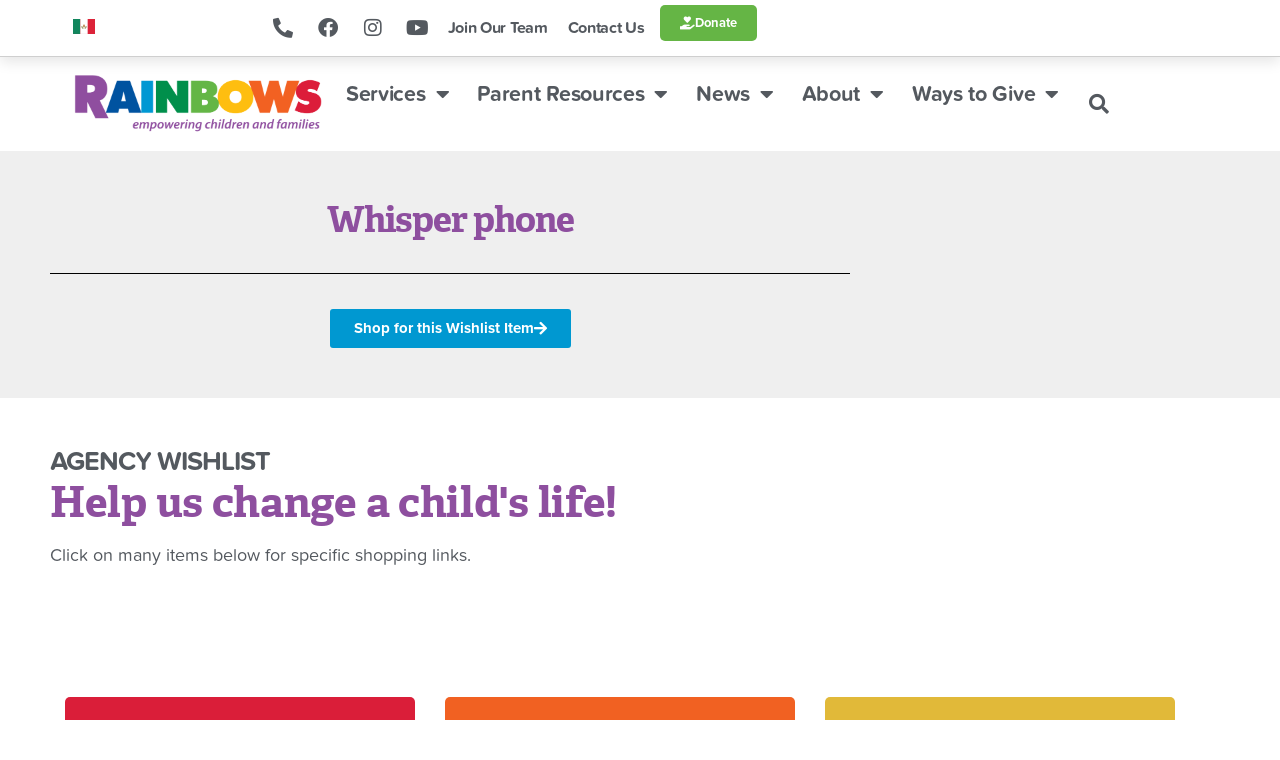

--- FILE ---
content_type: text/html; charset=UTF-8
request_url: https://rainbowsunited.org/wishlist/whisper-phone/
body_size: 30532
content:
<!doctype html>
<html lang="en-US">
<head>
	<meta charset="UTF-8">
<script>
var gform;gform||(document.addEventListener("gform_main_scripts_loaded",function(){gform.scriptsLoaded=!0}),document.addEventListener("gform/theme/scripts_loaded",function(){gform.themeScriptsLoaded=!0}),window.addEventListener("DOMContentLoaded",function(){gform.domLoaded=!0}),gform={domLoaded:!1,scriptsLoaded:!1,themeScriptsLoaded:!1,isFormEditor:()=>"function"==typeof InitializeEditor,callIfLoaded:function(o){return!(!gform.domLoaded||!gform.scriptsLoaded||!gform.themeScriptsLoaded&&!gform.isFormEditor()||(gform.isFormEditor()&&console.warn("The use of gform.initializeOnLoaded() is deprecated in the form editor context and will be removed in Gravity Forms 3.1."),o(),0))},initializeOnLoaded:function(o){gform.callIfLoaded(o)||(document.addEventListener("gform_main_scripts_loaded",()=>{gform.scriptsLoaded=!0,gform.callIfLoaded(o)}),document.addEventListener("gform/theme/scripts_loaded",()=>{gform.themeScriptsLoaded=!0,gform.callIfLoaded(o)}),window.addEventListener("DOMContentLoaded",()=>{gform.domLoaded=!0,gform.callIfLoaded(o)}))},hooks:{action:{},filter:{}},addAction:function(o,r,e,t){gform.addHook("action",o,r,e,t)},addFilter:function(o,r,e,t){gform.addHook("filter",o,r,e,t)},doAction:function(o){gform.doHook("action",o,arguments)},applyFilters:function(o){return gform.doHook("filter",o,arguments)},removeAction:function(o,r){gform.removeHook("action",o,r)},removeFilter:function(o,r,e){gform.removeHook("filter",o,r,e)},addHook:function(o,r,e,t,n){null==gform.hooks[o][r]&&(gform.hooks[o][r]=[]);var d=gform.hooks[o][r];null==n&&(n=r+"_"+d.length),gform.hooks[o][r].push({tag:n,callable:e,priority:t=null==t?10:t})},doHook:function(r,o,e){var t;if(e=Array.prototype.slice.call(e,1),null!=gform.hooks[r][o]&&((o=gform.hooks[r][o]).sort(function(o,r){return o.priority-r.priority}),o.forEach(function(o){"function"!=typeof(t=o.callable)&&(t=window[t]),"action"==r?t.apply(null,e):e[0]=t.apply(null,e)})),"filter"==r)return e[0]},removeHook:function(o,r,t,n){var e;null!=gform.hooks[o][r]&&(e=(e=gform.hooks[o][r]).filter(function(o,r,e){return!!(null!=n&&n!=o.tag||null!=t&&t!=o.priority)}),gform.hooks[o][r]=e)}});
</script>

	<meta name="viewport" content="width=device-width, initial-scale=1">
	<link rel="profile" href="https://gmpg.org/xfn/11">
	<meta name='robots' content='index, follow, max-image-preview:large, max-snippet:-1, max-video-preview:-1' />

	<!-- This site is optimized with the Yoast SEO plugin v26.8 - https://yoast.com/product/yoast-seo-wordpress/ -->
	<title>Whisper phone - Rainbows United</title>
	<link rel="canonical" href="https://rainbowsunited.org/wishlist/whisper-phone/" />
	<meta property="og:locale" content="en_US" />
	<meta property="og:type" content="article" />
	<meta property="og:title" content="Whisper phone - Rainbows United" />
	<meta property="og:url" content="https://rainbowsunited.org/wishlist/whisper-phone/" />
	<meta property="og:site_name" content="Rainbows United" />
	<meta property="article:publisher" content="https://www.facebook.com/RainbowsUnited" />
	<meta name="twitter:card" content="summary_large_image" />
	<meta name="twitter:site" content="@rainbowsunited" />
	<script type="application/ld+json" class="yoast-schema-graph">{"@context":"https://schema.org","@graph":[{"@type":"WebPage","@id":"https://rainbowsunited.org/wishlist/whisper-phone/","url":"https://rainbowsunited.org/wishlist/whisper-phone/","name":"Whisper phone - Rainbows United","isPartOf":{"@id":"https://rainbowsunited.org/#website"},"datePublished":"2024-01-31T19:07:03+00:00","breadcrumb":{"@id":"https://rainbowsunited.org/wishlist/whisper-phone/#breadcrumb"},"inLanguage":"en-US","potentialAction":[{"@type":"ReadAction","target":["https://rainbowsunited.org/wishlist/whisper-phone/"]}]},{"@type":"BreadcrumbList","@id":"https://rainbowsunited.org/wishlist/whisper-phone/#breadcrumb","itemListElement":[{"@type":"ListItem","position":1,"name":"Home","item":"https://rainbowsunited.org/"},{"@type":"ListItem","position":2,"name":"Wishlist","item":"https://rainbowsunited.org/wishlist/"},{"@type":"ListItem","position":3,"name":"Whisper phone"}]},{"@type":"WebSite","@id":"https://rainbowsunited.org/#website","url":"https://rainbowsunited.org/","name":"Rainbows United","description":"Empowering Children and Families","publisher":{"@id":"https://rainbowsunited.org/#organization"},"potentialAction":[{"@type":"SearchAction","target":{"@type":"EntryPoint","urlTemplate":"https://rainbowsunited.org/?s={search_term_string}"},"query-input":{"@type":"PropertyValueSpecification","valueRequired":true,"valueName":"search_term_string"}}],"inLanguage":"en-US"},{"@type":"Organization","@id":"https://rainbowsunited.org/#organization","name":"Rainbows United","url":"https://rainbowsunited.org/","logo":{"@type":"ImageObject","inLanguage":"en-US","@id":"https://rainbowsunited.org/#/schema/logo/image/","url":"https://cdn.rainbowsunited.org/wp-content/uploads/2020/06/03152102/Rainbows-Logo-2023-01.png","contentUrl":"https://cdn.rainbowsunited.org/wp-content/uploads/2020/06/03152102/Rainbows-Logo-2023-01.png","width":1930,"height":530,"caption":"Rainbows United"},"image":{"@id":"https://rainbowsunited.org/#/schema/logo/image/"},"sameAs":["https://www.facebook.com/RainbowsUnited","https://x.com/rainbowsunited","https://www.linkedin.com/company/rainbows-united-inc-/"]}]}</script>
	<!-- / Yoast SEO plugin. -->


<link rel='dns-prefetch' href='//www.googletagmanager.com' />
<link rel="alternate" type="application/rss+xml" title="Rainbows United &raquo; Feed" href="https://rainbowsunited.org/feed/" />
<link rel="alternate" title="oEmbed (JSON)" type="application/json+oembed" href="https://rainbowsunited.org/wp-json/oembed/1.0/embed?url=https%3A%2F%2Frainbowsunited.org%2Fwishlist%2Fwhisper-phone%2F" />
<link rel="alternate" title="oEmbed (XML)" type="text/xml+oembed" href="https://rainbowsunited.org/wp-json/oembed/1.0/embed?url=https%3A%2F%2Frainbowsunited.org%2Fwishlist%2Fwhisper-phone%2F&#038;format=xml" />
<link rel="stylesheet" type="text/css" href="https://use.typekit.net/wfn2dxq.css"><style id='wp-img-auto-sizes-contain-inline-css'>
img:is([sizes=auto i],[sizes^="auto," i]){contain-intrinsic-size:3000px 1500px}
/*# sourceURL=wp-img-auto-sizes-contain-inline-css */
</style>

<style id='wp-emoji-styles-inline-css'>

	img.wp-smiley, img.emoji {
		display: inline !important;
		border: none !important;
		box-shadow: none !important;
		height: 1em !important;
		width: 1em !important;
		margin: 0 0.07em !important;
		vertical-align: -0.1em !important;
		background: none !important;
		padding: 0 !important;
	}
/*# sourceURL=wp-emoji-styles-inline-css */
</style>
<link rel='stylesheet' id='wp-block-library-css' href='https://rainbowsunited.org/wp-includes/css/dist/block-library/style.min.css?ver=bc7d4455b2267478cd6adee26d9be84b' media='all' />
<style id='safe-svg-svg-icon-style-inline-css'>
.safe-svg-cover{text-align:center}.safe-svg-cover .safe-svg-inside{display:inline-block;max-width:100%}.safe-svg-cover svg{fill:currentColor;height:100%;max-height:100%;max-width:100%;width:100%}

/*# sourceURL=https://rainbowsunited.org/wp-content/plugins/safe-svg/dist/safe-svg-block-frontend.css */
</style>
<link rel='stylesheet' id='jet-engine-frontend-css' href='https://rainbowsunited.org/wp-content/plugins/jet-engine/assets/css/frontend.css?ver=3.8.1.1' media='all' />
<style id='global-styles-inline-css'>
:root{--wp--preset--aspect-ratio--square: 1;--wp--preset--aspect-ratio--4-3: 4/3;--wp--preset--aspect-ratio--3-4: 3/4;--wp--preset--aspect-ratio--3-2: 3/2;--wp--preset--aspect-ratio--2-3: 2/3;--wp--preset--aspect-ratio--16-9: 16/9;--wp--preset--aspect-ratio--9-16: 9/16;--wp--preset--color--black: #000000;--wp--preset--color--cyan-bluish-gray: #abb8c3;--wp--preset--color--white: #ffffff;--wp--preset--color--pale-pink: #f78da7;--wp--preset--color--vivid-red: #cf2e2e;--wp--preset--color--luminous-vivid-orange: #ff6900;--wp--preset--color--luminous-vivid-amber: #fcb900;--wp--preset--color--light-green-cyan: #7bdcb5;--wp--preset--color--vivid-green-cyan: #00d084;--wp--preset--color--pale-cyan-blue: #8ed1fc;--wp--preset--color--vivid-cyan-blue: #0693e3;--wp--preset--color--vivid-purple: #9b51e0;--wp--preset--gradient--vivid-cyan-blue-to-vivid-purple: linear-gradient(135deg,rgb(6,147,227) 0%,rgb(155,81,224) 100%);--wp--preset--gradient--light-green-cyan-to-vivid-green-cyan: linear-gradient(135deg,rgb(122,220,180) 0%,rgb(0,208,130) 100%);--wp--preset--gradient--luminous-vivid-amber-to-luminous-vivid-orange: linear-gradient(135deg,rgb(252,185,0) 0%,rgb(255,105,0) 100%);--wp--preset--gradient--luminous-vivid-orange-to-vivid-red: linear-gradient(135deg,rgb(255,105,0) 0%,rgb(207,46,46) 100%);--wp--preset--gradient--very-light-gray-to-cyan-bluish-gray: linear-gradient(135deg,rgb(238,238,238) 0%,rgb(169,184,195) 100%);--wp--preset--gradient--cool-to-warm-spectrum: linear-gradient(135deg,rgb(74,234,220) 0%,rgb(151,120,209) 20%,rgb(207,42,186) 40%,rgb(238,44,130) 60%,rgb(251,105,98) 80%,rgb(254,248,76) 100%);--wp--preset--gradient--blush-light-purple: linear-gradient(135deg,rgb(255,206,236) 0%,rgb(152,150,240) 100%);--wp--preset--gradient--blush-bordeaux: linear-gradient(135deg,rgb(254,205,165) 0%,rgb(254,45,45) 50%,rgb(107,0,62) 100%);--wp--preset--gradient--luminous-dusk: linear-gradient(135deg,rgb(255,203,112) 0%,rgb(199,81,192) 50%,rgb(65,88,208) 100%);--wp--preset--gradient--pale-ocean: linear-gradient(135deg,rgb(255,245,203) 0%,rgb(182,227,212) 50%,rgb(51,167,181) 100%);--wp--preset--gradient--electric-grass: linear-gradient(135deg,rgb(202,248,128) 0%,rgb(113,206,126) 100%);--wp--preset--gradient--midnight: linear-gradient(135deg,rgb(2,3,129) 0%,rgb(40,116,252) 100%);--wp--preset--font-size--small: 13px;--wp--preset--font-size--medium: 20px;--wp--preset--font-size--large: 36px;--wp--preset--font-size--x-large: 42px;--wp--preset--spacing--20: 0.44rem;--wp--preset--spacing--30: 0.67rem;--wp--preset--spacing--40: 1rem;--wp--preset--spacing--50: 1.5rem;--wp--preset--spacing--60: 2.25rem;--wp--preset--spacing--70: 3.38rem;--wp--preset--spacing--80: 5.06rem;--wp--preset--shadow--natural: 6px 6px 9px rgba(0, 0, 0, 0.2);--wp--preset--shadow--deep: 12px 12px 50px rgba(0, 0, 0, 0.4);--wp--preset--shadow--sharp: 6px 6px 0px rgba(0, 0, 0, 0.2);--wp--preset--shadow--outlined: 6px 6px 0px -3px rgb(255, 255, 255), 6px 6px rgb(0, 0, 0);--wp--preset--shadow--crisp: 6px 6px 0px rgb(0, 0, 0);}:root { --wp--style--global--content-size: 800px;--wp--style--global--wide-size: 1200px; }:where(body) { margin: 0; }.wp-site-blocks > .alignleft { float: left; margin-right: 2em; }.wp-site-blocks > .alignright { float: right; margin-left: 2em; }.wp-site-blocks > .aligncenter { justify-content: center; margin-left: auto; margin-right: auto; }:where(.wp-site-blocks) > * { margin-block-start: 24px; margin-block-end: 0; }:where(.wp-site-blocks) > :first-child { margin-block-start: 0; }:where(.wp-site-blocks) > :last-child { margin-block-end: 0; }:root { --wp--style--block-gap: 24px; }:root :where(.is-layout-flow) > :first-child{margin-block-start: 0;}:root :where(.is-layout-flow) > :last-child{margin-block-end: 0;}:root :where(.is-layout-flow) > *{margin-block-start: 24px;margin-block-end: 0;}:root :where(.is-layout-constrained) > :first-child{margin-block-start: 0;}:root :where(.is-layout-constrained) > :last-child{margin-block-end: 0;}:root :where(.is-layout-constrained) > *{margin-block-start: 24px;margin-block-end: 0;}:root :where(.is-layout-flex){gap: 24px;}:root :where(.is-layout-grid){gap: 24px;}.is-layout-flow > .alignleft{float: left;margin-inline-start: 0;margin-inline-end: 2em;}.is-layout-flow > .alignright{float: right;margin-inline-start: 2em;margin-inline-end: 0;}.is-layout-flow > .aligncenter{margin-left: auto !important;margin-right: auto !important;}.is-layout-constrained > .alignleft{float: left;margin-inline-start: 0;margin-inline-end: 2em;}.is-layout-constrained > .alignright{float: right;margin-inline-start: 2em;margin-inline-end: 0;}.is-layout-constrained > .aligncenter{margin-left: auto !important;margin-right: auto !important;}.is-layout-constrained > :where(:not(.alignleft):not(.alignright):not(.alignfull)){max-width: var(--wp--style--global--content-size);margin-left: auto !important;margin-right: auto !important;}.is-layout-constrained > .alignwide{max-width: var(--wp--style--global--wide-size);}body .is-layout-flex{display: flex;}.is-layout-flex{flex-wrap: wrap;align-items: center;}.is-layout-flex > :is(*, div){margin: 0;}body .is-layout-grid{display: grid;}.is-layout-grid > :is(*, div){margin: 0;}body{padding-top: 0px;padding-right: 0px;padding-bottom: 0px;padding-left: 0px;}a:where(:not(.wp-element-button)){text-decoration: underline;}:root :where(.wp-element-button, .wp-block-button__link){background-color: #32373c;border-width: 0;color: #fff;font-family: inherit;font-size: inherit;font-style: inherit;font-weight: inherit;letter-spacing: inherit;line-height: inherit;padding-top: calc(0.667em + 2px);padding-right: calc(1.333em + 2px);padding-bottom: calc(0.667em + 2px);padding-left: calc(1.333em + 2px);text-decoration: none;text-transform: inherit;}.has-black-color{color: var(--wp--preset--color--black) !important;}.has-cyan-bluish-gray-color{color: var(--wp--preset--color--cyan-bluish-gray) !important;}.has-white-color{color: var(--wp--preset--color--white) !important;}.has-pale-pink-color{color: var(--wp--preset--color--pale-pink) !important;}.has-vivid-red-color{color: var(--wp--preset--color--vivid-red) !important;}.has-luminous-vivid-orange-color{color: var(--wp--preset--color--luminous-vivid-orange) !important;}.has-luminous-vivid-amber-color{color: var(--wp--preset--color--luminous-vivid-amber) !important;}.has-light-green-cyan-color{color: var(--wp--preset--color--light-green-cyan) !important;}.has-vivid-green-cyan-color{color: var(--wp--preset--color--vivid-green-cyan) !important;}.has-pale-cyan-blue-color{color: var(--wp--preset--color--pale-cyan-blue) !important;}.has-vivid-cyan-blue-color{color: var(--wp--preset--color--vivid-cyan-blue) !important;}.has-vivid-purple-color{color: var(--wp--preset--color--vivid-purple) !important;}.has-black-background-color{background-color: var(--wp--preset--color--black) !important;}.has-cyan-bluish-gray-background-color{background-color: var(--wp--preset--color--cyan-bluish-gray) !important;}.has-white-background-color{background-color: var(--wp--preset--color--white) !important;}.has-pale-pink-background-color{background-color: var(--wp--preset--color--pale-pink) !important;}.has-vivid-red-background-color{background-color: var(--wp--preset--color--vivid-red) !important;}.has-luminous-vivid-orange-background-color{background-color: var(--wp--preset--color--luminous-vivid-orange) !important;}.has-luminous-vivid-amber-background-color{background-color: var(--wp--preset--color--luminous-vivid-amber) !important;}.has-light-green-cyan-background-color{background-color: var(--wp--preset--color--light-green-cyan) !important;}.has-vivid-green-cyan-background-color{background-color: var(--wp--preset--color--vivid-green-cyan) !important;}.has-pale-cyan-blue-background-color{background-color: var(--wp--preset--color--pale-cyan-blue) !important;}.has-vivid-cyan-blue-background-color{background-color: var(--wp--preset--color--vivid-cyan-blue) !important;}.has-vivid-purple-background-color{background-color: var(--wp--preset--color--vivid-purple) !important;}.has-black-border-color{border-color: var(--wp--preset--color--black) !important;}.has-cyan-bluish-gray-border-color{border-color: var(--wp--preset--color--cyan-bluish-gray) !important;}.has-white-border-color{border-color: var(--wp--preset--color--white) !important;}.has-pale-pink-border-color{border-color: var(--wp--preset--color--pale-pink) !important;}.has-vivid-red-border-color{border-color: var(--wp--preset--color--vivid-red) !important;}.has-luminous-vivid-orange-border-color{border-color: var(--wp--preset--color--luminous-vivid-orange) !important;}.has-luminous-vivid-amber-border-color{border-color: var(--wp--preset--color--luminous-vivid-amber) !important;}.has-light-green-cyan-border-color{border-color: var(--wp--preset--color--light-green-cyan) !important;}.has-vivid-green-cyan-border-color{border-color: var(--wp--preset--color--vivid-green-cyan) !important;}.has-pale-cyan-blue-border-color{border-color: var(--wp--preset--color--pale-cyan-blue) !important;}.has-vivid-cyan-blue-border-color{border-color: var(--wp--preset--color--vivid-cyan-blue) !important;}.has-vivid-purple-border-color{border-color: var(--wp--preset--color--vivid-purple) !important;}.has-vivid-cyan-blue-to-vivid-purple-gradient-background{background: var(--wp--preset--gradient--vivid-cyan-blue-to-vivid-purple) !important;}.has-light-green-cyan-to-vivid-green-cyan-gradient-background{background: var(--wp--preset--gradient--light-green-cyan-to-vivid-green-cyan) !important;}.has-luminous-vivid-amber-to-luminous-vivid-orange-gradient-background{background: var(--wp--preset--gradient--luminous-vivid-amber-to-luminous-vivid-orange) !important;}.has-luminous-vivid-orange-to-vivid-red-gradient-background{background: var(--wp--preset--gradient--luminous-vivid-orange-to-vivid-red) !important;}.has-very-light-gray-to-cyan-bluish-gray-gradient-background{background: var(--wp--preset--gradient--very-light-gray-to-cyan-bluish-gray) !important;}.has-cool-to-warm-spectrum-gradient-background{background: var(--wp--preset--gradient--cool-to-warm-spectrum) !important;}.has-blush-light-purple-gradient-background{background: var(--wp--preset--gradient--blush-light-purple) !important;}.has-blush-bordeaux-gradient-background{background: var(--wp--preset--gradient--blush-bordeaux) !important;}.has-luminous-dusk-gradient-background{background: var(--wp--preset--gradient--luminous-dusk) !important;}.has-pale-ocean-gradient-background{background: var(--wp--preset--gradient--pale-ocean) !important;}.has-electric-grass-gradient-background{background: var(--wp--preset--gradient--electric-grass) !important;}.has-midnight-gradient-background{background: var(--wp--preset--gradient--midnight) !important;}.has-small-font-size{font-size: var(--wp--preset--font-size--small) !important;}.has-medium-font-size{font-size: var(--wp--preset--font-size--medium) !important;}.has-large-font-size{font-size: var(--wp--preset--font-size--large) !important;}.has-x-large-font-size{font-size: var(--wp--preset--font-size--x-large) !important;}
:root :where(.wp-block-pullquote){font-size: 1.5em;line-height: 1.6;}
/*# sourceURL=global-styles-inline-css */
</style>
<link rel='stylesheet' id='woocommerce-layout-css' href='https://rainbowsunited.org/wp-content/plugins/woocommerce/assets/css/woocommerce-layout.css?ver=10.4.3' media='all' />
<link rel='stylesheet' id='woocommerce-smallscreen-css' href='https://rainbowsunited.org/wp-content/plugins/woocommerce/assets/css/woocommerce-smallscreen.css?ver=10.4.3' media='only screen and (max-width: 768px)' />
<link rel='stylesheet' id='woocommerce-general-css' href='https://rainbowsunited.org/wp-content/plugins/woocommerce/assets/css/woocommerce.css?ver=10.4.3' media='all' />
<style id='woocommerce-inline-inline-css'>
.woocommerce form .form-row .required { visibility: visible; }
/*# sourceURL=woocommerce-inline-inline-css */
</style>
<link rel='stylesheet' id='hello-elementor-theme-style-css' href='https://rainbowsunited.org/wp-content/themes/hello-elementor/assets/css/theme.css?ver=3.4.6' media='all' />
<link rel='stylesheet' id='child-style-css' href='https://rainbowsunited.org/wp-content/themes/rainbows-united-elementor-theme/style.css?ver=3.4.6' media='all' />
<link rel='stylesheet' id='hello-elementor-css' href='https://rainbowsunited.org/wp-content/themes/hello-elementor/assets/css/reset.css?ver=3.4.6' media='all' />
<link rel='stylesheet' id='hello-elementor-header-footer-css' href='https://rainbowsunited.org/wp-content/themes/hello-elementor/assets/css/header-footer.css?ver=3.4.6' media='all' />
<link rel='stylesheet' id='elementor-frontend-css' href='https://rainbowsunited.org/wp-content/plugins/elementor/assets/css/frontend.min.css?ver=3.34.2' media='all' />
<link rel='stylesheet' id='widget-image-css' href='https://rainbowsunited.org/wp-content/plugins/elementor/assets/css/widget-image.min.css?ver=3.34.2' media='all' />
<link rel='stylesheet' id='widget-nav-menu-css' href='https://rainbowsunited.org/wp-content/plugins/elementor-pro/assets/css/widget-nav-menu.min.css?ver=3.34.1' media='all' />
<link rel='stylesheet' id='e-sticky-css' href='https://rainbowsunited.org/wp-content/plugins/elementor-pro/assets/css/modules/sticky.min.css?ver=3.34.1' media='all' />
<link rel='stylesheet' id='e-animation-bounceIn-css' href='https://rainbowsunited.org/wp-content/plugins/elementor/assets/lib/animations/styles/bounceIn.min.css?ver=3.34.2' media='all' />
<link rel='stylesheet' id='e-animation-grow-css' href='https://rainbowsunited.org/wp-content/plugins/elementor/assets/lib/animations/styles/e-animation-grow.min.css?ver=3.34.2' media='all' />
<link rel='stylesheet' id='widget-social-icons-css' href='https://rainbowsunited.org/wp-content/plugins/elementor/assets/css/widget-social-icons.min.css?ver=3.34.2' media='all' />
<link rel='stylesheet' id='e-apple-webkit-css' href='https://rainbowsunited.org/wp-content/plugins/elementor/assets/css/conditionals/apple-webkit.min.css?ver=3.34.2' media='all' />
<link rel='stylesheet' id='widget-search-form-css' href='https://rainbowsunited.org/wp-content/plugins/elementor-pro/assets/css/widget-search-form.min.css?ver=3.34.1' media='all' />
<link rel='stylesheet' id='elementor-icons-shared-0-css' href='https://rainbowsunited.org/wp-content/plugins/elementor/assets/lib/font-awesome/css/fontawesome.min.css?ver=5.15.3' media='all' />
<link rel='stylesheet' id='elementor-icons-fa-solid-css' href='https://rainbowsunited.org/wp-content/plugins/elementor/assets/lib/font-awesome/css/solid.min.css?ver=5.15.3' media='all' />
<link rel='stylesheet' id='widget-heading-css' href='https://rainbowsunited.org/wp-content/plugins/elementor/assets/css/widget-heading.min.css?ver=3.34.2' media='all' />
<link rel='stylesheet' id='widget-divider-css' href='https://rainbowsunited.org/wp-content/plugins/elementor/assets/css/widget-divider.min.css?ver=3.34.2' media='all' />
<link rel='stylesheet' id='widget-posts-css' href='https://rainbowsunited.org/wp-content/plugins/elementor-pro/assets/css/widget-posts.min.css?ver=3.34.1' media='all' />
<link rel='stylesheet' id='swiper-css' href='https://rainbowsunited.org/wp-content/plugins/elementor/assets/lib/swiper/v8/css/swiper.min.css?ver=8.4.5' media='all' />
<link rel='stylesheet' id='e-swiper-css' href='https://rainbowsunited.org/wp-content/plugins/elementor/assets/css/conditionals/e-swiper.min.css?ver=3.34.2' media='all' />
<link rel='stylesheet' id='e-popup-css' href='https://rainbowsunited.org/wp-content/plugins/elementor-pro/assets/css/conditionals/popup.min.css?ver=3.34.1' media='all' />
<link rel='stylesheet' id='elementor-icons-css' href='https://rainbowsunited.org/wp-content/plugins/elementor/assets/lib/eicons/css/elementor-icons.min.css?ver=5.46.0' media='all' />
<link rel='stylesheet' id='elementor-post-91-css' href='https://rainbowsunited.org/wp-content/uploads/elementor/css/post-91.css?ver=1769007713' media='all' />
<link rel='stylesheet' id='font-awesome-5-all-css' href='https://rainbowsunited.org/wp-content/plugins/elementor/assets/lib/font-awesome/css/all.min.css?ver=3.34.2' media='all' />
<link rel='stylesheet' id='font-awesome-4-shim-css' href='https://rainbowsunited.org/wp-content/plugins/elementor/assets/lib/font-awesome/css/v4-shims.min.css?ver=3.34.2' media='all' />
<link rel='stylesheet' id='elementor-post-1622-css' href='https://rainbowsunited.org/wp-content/uploads/elementor/css/post-1622.css?ver=1769007713' media='all' />
<link rel='stylesheet' id='elementor-post-1632-css' href='https://rainbowsunited.org/wp-content/uploads/elementor/css/post-1632.css?ver=1769007713' media='all' />
<link rel='stylesheet' id='elementor-post-5254-css' href='https://rainbowsunited.org/wp-content/uploads/elementor/css/post-5254.css?ver=1769009048' media='all' />
<link rel='stylesheet' id='elementor-post-16815-css' href='https://rainbowsunited.org/wp-content/uploads/elementor/css/post-16815.css?ver=1769007713' media='all' />
<link rel='stylesheet' id='ecs-styles-css' href='https://rainbowsunited.org/wp-content/plugins/ele-custom-skin/assets/css/ecs-style.css?ver=3.1.9' media='all' />
<link rel='stylesheet' id='elementor-post-6865-css' href='https://rainbowsunited.org/wp-content/uploads/elementor/css/post-6865.css?ver=1732912520' media='all' />
<link rel='stylesheet' id='elementor-icons-fa-brands-css' href='https://rainbowsunited.org/wp-content/plugins/elementor/assets/lib/font-awesome/css/brands.min.css?ver=5.15.3' media='all' />
<script src="https://rainbowsunited.org/wp-includes/js/jquery/jquery.min.js?ver=3.7.1" id="jquery-core-js"></script>
<script src="https://rainbowsunited.org/wp-includes/js/jquery/jquery-migrate.min.js?ver=3.4.1" id="jquery-migrate-js"></script>
<script src="https://rainbowsunited.org/wp-content/plugins/woocommerce/assets/js/jquery-blockui/jquery.blockUI.min.js?ver=2.7.0-wc.10.4.3" id="wc-jquery-blockui-js" defer data-wp-strategy="defer"></script>
<script id="wc-add-to-cart-js-extra">
var wc_add_to_cart_params = {"ajax_url":"/wp-admin/admin-ajax.php","wc_ajax_url":"/?wc-ajax=%%endpoint%%","i18n_view_cart":"View cart","cart_url":"https://rainbowsunited.org/cart/","is_cart":"","cart_redirect_after_add":"yes"};
//# sourceURL=wc-add-to-cart-js-extra
</script>
<script src="https://rainbowsunited.org/wp-content/plugins/woocommerce/assets/js/frontend/add-to-cart.min.js?ver=10.4.3" id="wc-add-to-cart-js" defer data-wp-strategy="defer"></script>
<script src="https://rainbowsunited.org/wp-content/plugins/woocommerce/assets/js/js-cookie/js.cookie.min.js?ver=2.1.4-wc.10.4.3" id="wc-js-cookie-js" defer data-wp-strategy="defer"></script>
<script id="woocommerce-js-extra">
var woocommerce_params = {"ajax_url":"/wp-admin/admin-ajax.php","wc_ajax_url":"/?wc-ajax=%%endpoint%%","i18n_password_show":"Show password","i18n_password_hide":"Hide password"};
//# sourceURL=woocommerce-js-extra
</script>
<script src="https://rainbowsunited.org/wp-content/plugins/woocommerce/assets/js/frontend/woocommerce.min.js?ver=10.4.3" id="woocommerce-js" defer data-wp-strategy="defer"></script>
<script src="https://rainbowsunited.org/wp-content/plugins/elementor/assets/lib/font-awesome/js/v4-shims.min.js?ver=3.34.2" id="font-awesome-4-shim-js"></script>

<!-- Google tag (gtag.js) snippet added by Site Kit -->
<!-- Google Analytics snippet added by Site Kit -->
<script src="https://www.googletagmanager.com/gtag/js?id=GT-W6N7TSK" id="google_gtagjs-js" async></script>
<script id="google_gtagjs-js-after">
window.dataLayer = window.dataLayer || [];function gtag(){dataLayer.push(arguments);}
gtag("set","linker",{"domains":["rainbowsunited.org"]});
gtag("js", new Date());
gtag("set", "developer_id.dZTNiMT", true);
gtag("config", "GT-W6N7TSK");
//# sourceURL=google_gtagjs-js-after
</script>
<script id="ecs_ajax_load-js-extra">
var ecs_ajax_params = {"ajaxurl":"https://rainbowsunited.org/wp-admin/admin-ajax.php","posts":"{\"page\":0,\"wishlist\":\"whisper-phone\",\"post_type\":\"wishlist\",\"name\":\"whisper-phone\",\"error\":\"\",\"m\":\"\",\"p\":0,\"post_parent\":\"\",\"subpost\":\"\",\"subpost_id\":\"\",\"attachment\":\"\",\"attachment_id\":0,\"pagename\":\"\",\"page_id\":0,\"second\":\"\",\"minute\":\"\",\"hour\":\"\",\"day\":0,\"monthnum\":0,\"year\":0,\"w\":0,\"category_name\":\"\",\"tag\":\"\",\"cat\":\"\",\"tag_id\":\"\",\"author\":\"\",\"author_name\":\"\",\"feed\":\"\",\"tb\":\"\",\"paged\":0,\"meta_key\":\"\",\"meta_value\":\"\",\"preview\":\"\",\"s\":\"\",\"sentence\":\"\",\"title\":\"\",\"fields\":\"all\",\"menu_order\":\"\",\"embed\":\"\",\"category__in\":[],\"category__not_in\":[],\"category__and\":[],\"post__in\":[],\"post__not_in\":[],\"post_name__in\":[],\"tag__in\":[],\"tag__not_in\":[],\"tag__and\":[],\"tag_slug__in\":[],\"tag_slug__and\":[],\"post_parent__in\":[],\"post_parent__not_in\":[],\"author__in\":[],\"author__not_in\":[],\"search_columns\":[],\"ignore_sticky_posts\":false,\"suppress_filters\":false,\"cache_results\":true,\"update_post_term_cache\":true,\"update_menu_item_cache\":false,\"lazy_load_term_meta\":true,\"update_post_meta_cache\":true,\"posts_per_page\":10,\"nopaging\":false,\"comments_per_page\":\"50\",\"no_found_rows\":false,\"order\":\"DESC\"}"};
//# sourceURL=ecs_ajax_load-js-extra
</script>
<script src="https://rainbowsunited.org/wp-content/plugins/ele-custom-skin/assets/js/ecs_ajax_pagination.js?ver=3.1.9" id="ecs_ajax_load-js"></script>
<script src="https://rainbowsunited.org/wp-content/plugins/ele-custom-skin/assets/js/ecs.js?ver=3.1.9" id="ecs-script-js"></script>
<link rel="https://api.w.org/" href="https://rainbowsunited.org/wp-json/" /><link rel="EditURI" type="application/rsd+xml" title="RSD" href="https://rainbowsunited.org/xmlrpc.php?rsd" />

<link rel='shortlink' href='https://rainbowsunited.org/?p=13672' />
<meta name="generator" content="Site Kit by Google 1.170.0" /><meta name="generator" content="performance-lab 4.0.1; plugins: ">
	<noscript><style>.woocommerce-product-gallery{ opacity: 1 !important; }</style></noscript>
	<meta name="generator" content="Elementor 3.34.2; settings: css_print_method-external, google_font-enabled, font_display-auto">
<!-- Meta Pixel Code -->
<script>
!function(f,b,e,v,n,t,s)
{if(f.fbq)return;n=f.fbq=function(){n.callMethod?
n.callMethod.apply(n,arguments):n.queue.push(arguments)};
if(!f._fbq)f._fbq=n;n.push=n;n.loaded=!0;n.version='2.0';
n.queue=[];t=b.createElement(e);t.async=!0;
t.src=v;s=b.getElementsByTagName(e)[0];
s.parentNode.insertBefore(t,s)}(window, document,'script',
'https://connect.facebook.net/en_US/fbevents.js');
fbq('init', '803623318956571');
fbq('track', 'PageView');
</script>
<noscript><img height="1" width="1" style="display:none"
src="https://www.facebook.com/tr?id=803623318956571&ev=PageView&noscript=1"
/></noscript>
<!-- End Meta Pixel Code -->

<!-- Global site tag (gtag.js) - Google Ads: 10777218764 --> <script async src="https://www.googletagmanager.com/gtag/js?id=AW-10777218764"></script> <script> window.dataLayer = window.dataLayer || []; function gtag(){dataLayer.push(arguments);} gtag('js', new Date()); gtag('config', 'AW-10777218764'); </script>
			<style>
				.e-con.e-parent:nth-of-type(n+4):not(.e-lazyloaded):not(.e-no-lazyload),
				.e-con.e-parent:nth-of-type(n+4):not(.e-lazyloaded):not(.e-no-lazyload) * {
					background-image: none !important;
				}
				@media screen and (max-height: 1024px) {
					.e-con.e-parent:nth-of-type(n+3):not(.e-lazyloaded):not(.e-no-lazyload),
					.e-con.e-parent:nth-of-type(n+3):not(.e-lazyloaded):not(.e-no-lazyload) * {
						background-image: none !important;
					}
				}
				@media screen and (max-height: 640px) {
					.e-con.e-parent:nth-of-type(n+2):not(.e-lazyloaded):not(.e-no-lazyload),
					.e-con.e-parent:nth-of-type(n+2):not(.e-lazyloaded):not(.e-no-lazyload) * {
						background-image: none !important;
					}
				}
			</style>
			<link rel="icon" href="https://cdn.rainbowsunited.org/wp-content/uploads/2020/06/14181316/rainbows-dot-favicon.svg" sizes="32x32" />
<link rel="icon" href="https://cdn.rainbowsunited.org/wp-content/uploads/2020/06/14181316/rainbows-dot-favicon.svg" sizes="192x192" />
<link rel="apple-touch-icon" href="https://cdn.rainbowsunited.org/wp-content/uploads/2020/06/14181316/rainbows-dot-favicon.svg" />
<meta name="msapplication-TileImage" content="https://cdn.rainbowsunited.org/wp-content/uploads/2020/06/14181316/rainbows-dot-favicon.svg" />
</head>
<body class="wp-singular wishlist-template-default single single-wishlist postid-13672 wp-custom-logo wp-embed-responsive wp-theme-hello-elementor wp-child-theme-rainbows-united-elementor-theme theme-hello-elementor woocommerce-no-js hello-elementor-default elementor-default elementor-kit-91 elementor-page-5254">


<a class="skip-link screen-reader-text" href="#content">Skip to content</a>

		<header data-elementor-type="header" data-elementor-id="1622" class="elementor elementor-1622 elementor-location-header" data-elementor-post-type="elementor_library">
			<header class="elementor-element elementor-element-b1e786e elementor-hidden-desktop elementor-hidden-tablet e-flex e-con-boxed e-con e-parent" data-id="b1e786e" data-element_type="container" data-settings="{&quot;sticky&quot;:&quot;top&quot;,&quot;background_background&quot;:&quot;classic&quot;,&quot;sticky_on&quot;:[&quot;desktop&quot;,&quot;tablet&quot;,&quot;mobile&quot;],&quot;sticky_offset&quot;:0,&quot;sticky_effects_offset&quot;:0,&quot;sticky_anchor_link_offset&quot;:0}">
					<div class="e-con-inner">
				<div class="elementor-element elementor-element-2fbab0c elementor-hidden-desktop elementor-hidden-tablet elementor-widget elementor-widget-theme-site-logo elementor-widget-image" data-id="2fbab0c" data-element_type="widget" data-widget_type="theme-site-logo.default">
				<div class="elementor-widget-container">
											<a href="https://rainbowsunited.org">
			<img width="800" height="220" src="https://cdn.rainbowsunited.org/wp-content/uploads/2020/06/03152102/Rainbows-Logo-2023-01-1024x281.png" class="attachment-large size-large wp-image-11724" alt="" srcset="https://cdn.rainbowsunited.org/wp-content/uploads/2020/06/03152102/Rainbows-Logo-2023-01-1024x281.png 1024w, https://cdn.rainbowsunited.org/wp-content/uploads/2020/06/03152102/Rainbows-Logo-2023-01-300x82.png 300w, https://cdn.rainbowsunited.org/wp-content/uploads/2020/06/03152102/Rainbows-Logo-2023-01-768x211.png 768w, https://cdn.rainbowsunited.org/wp-content/uploads/2020/06/03152102/Rainbows-Logo-2023-01-1536x422.png 1536w, https://cdn.rainbowsunited.org/wp-content/uploads/2020/06/03152102/Rainbows-Logo-2023-01-600x165.png 600w, https://cdn.rainbowsunited.org/wp-content/uploads/2020/06/03152102/Rainbows-Logo-2023-01.png 1930w" sizes="(max-width: 800px) 100vw, 800px" />				</a>
											</div>
				</div>
				<div class="elementor-element elementor-element-f6fdbc9 elementor-nav-menu--stretch elementor-nav-menu__text-align-aside elementor-nav-menu--toggle elementor-nav-menu--burger elementor-widget elementor-widget-nav-menu" data-id="f6fdbc9" data-element_type="widget" data-settings="{&quot;layout&quot;:&quot;dropdown&quot;,&quot;full_width&quot;:&quot;stretch&quot;,&quot;submenu_icon&quot;:{&quot;value&quot;:&quot;&lt;i class=\&quot;fas fa-caret-down\&quot; aria-hidden=\&quot;true\&quot;&gt;&lt;\/i&gt;&quot;,&quot;library&quot;:&quot;fa-solid&quot;},&quot;toggle&quot;:&quot;burger&quot;}" data-widget_type="nav-menu.default">
				<div class="elementor-widget-container">
							<div class="elementor-menu-toggle" role="button" tabindex="0" aria-label="Menu Toggle" aria-expanded="false">
			<i aria-hidden="true" role="presentation" class="elementor-menu-toggle__icon--open eicon-menu-bar"></i><i aria-hidden="true" role="presentation" class="elementor-menu-toggle__icon--close eicon-close"></i>		</div>
					<nav class="elementor-nav-menu--dropdown elementor-nav-menu__container" aria-hidden="true">
				<ul id="menu-2-f6fdbc9" class="elementor-nav-menu"><li class="menu-item menu-item-type-custom menu-item-object-custom menu-item-has-children menu-item-225"><a href="#" class="elementor-item elementor-item-anchor" tabindex="-1">Services</a>
<ul class="sub-menu elementor-nav-menu--dropdown">
	<li class="menu-item menu-item-type-custom menu-item-object-custom menu-item-3838"><a href="/services/assessments/" class="elementor-sub-item" tabindex="-1">Assessments</a></li>
	<li class="menu-item menu-item-type-custom menu-item-object-custom menu-item-3859"><a href="/services/camp-woodchuck/" class="elementor-sub-item" tabindex="-1">Camp Woodchuck</a></li>
	<li class="menu-item menu-item-type-custom menu-item-object-custom menu-item-3850"><a href="/services/community-based-education-training-services-cbets/" class="elementor-sub-item" tabindex="-1">Community Based Education and Training Services (CBETS)</a></li>
	<li class="menu-item menu-item-type-custom menu-item-object-custom menu-item-3851"><a href="/services/connecting-point/" class="elementor-sub-item" tabindex="-1">Connecting Point</a></li>
	<li class="menu-item menu-item-type-custom menu-item-object-custom menu-item-3852"><a href="/services/early-intervention/" class="elementor-sub-item" tabindex="-1">Early Intervention</a></li>
	<li class="menu-item menu-item-type-custom menu-item-object-custom menu-item-3855"><a href="/services/family-support-services/" class="elementor-sub-item" tabindex="-1">Family Support Services</a></li>
	<li class="menu-item menu-item-type-custom menu-item-object-custom menu-item-3856"><a href="/services/mental-health/" class="elementor-sub-item" tabindex="-1">Mental Health Services</a></li>
	<li class="menu-item menu-item-type-custom menu-item-object-custom menu-item-3849"><a href="/services/childcare-and-preschool/" class="elementor-sub-item" tabindex="-1">Preschool and Pre-K Classrooms &#8211; New Openings!</a></li>
	<li class="menu-item menu-item-type-custom menu-item-object-custom menu-item-3857"><a href="/services/specialized-foster-care/" class="elementor-sub-item" tabindex="-1">Specialized Foster Care</a></li>
	<li class="menu-item menu-item-type-custom menu-item-object-custom menu-item-3858"><a href="/services/targeted-case-management/" class="elementor-sub-item" tabindex="-1">Targeted Case Management</a></li>
</ul>
</li>
<li class="menu-item menu-item-type-custom menu-item-object-custom menu-item-has-children menu-item-226"><a href="#" class="elementor-item elementor-item-anchor" tabindex="-1">Parent Resources</a>
<ul class="sub-menu elementor-nav-menu--dropdown">
	<li class="menu-item menu-item-type-post_type menu-item-object-page menu-item-4155"><a href="https://rainbowsunited.org/advocacy/" class="elementor-sub-item" tabindex="-1">Advocacy</a></li>
	<li class="menu-item menu-item-type-custom menu-item-object-custom menu-item-4153"><a href="/services/assessments/" class="elementor-sub-item" tabindex="-1">Assessments</a></li>
	<li class="menu-item menu-item-type-custom menu-item-object-custom menu-item-15747"><a href="https://rainbowsunited.org/?page_id=15729&#038;preview=true" class="elementor-sub-item" tabindex="-1">Autism Resource Guide</a></li>
	<li class="menu-item menu-item-type-post_type menu-item-object-page menu-item-4156"><a href="https://rainbowsunited.org/developmental-milestones/" class="elementor-sub-item" tabindex="-1">Developmental Milestones</a></li>
	<li class="menu-item menu-item-type-custom menu-item-object-custom menu-item-3842"><a href="/terms/" class="elementor-sub-item" tabindex="-1">Terms to Know</a></li>
</ul>
</li>
<li class="menu-item menu-item-type-custom menu-item-object-custom menu-item-has-children menu-item-227"><a href="#" class="elementor-item elementor-item-anchor" tabindex="-1">News</a>
<ul class="sub-menu elementor-nav-menu--dropdown">
	<li class="menu-item menu-item-type-post_type menu-item-object-page menu-item-4157"><a href="https://rainbowsunited.org/brand-center/" class="elementor-sub-item" tabindex="-1">Brand Center</a></li>
	<li class="menu-item menu-item-type-post_type menu-item-object-page menu-item-4974"><a href="https://rainbowsunited.org/the-canvas-newsletter/" class="elementor-sub-item" tabindex="-1">Newsletters</a></li>
	<li class="menu-item menu-item-type-post_type menu-item-object-page menu-item-4159"><a href="https://rainbowsunited.org/news/" class="elementor-sub-item" tabindex="-1">Newsroom</a></li>
	<li class="menu-item menu-item-type-custom menu-item-object-custom menu-item-3839"><a href="/blog/" class="elementor-sub-item" tabindex="-1">The Studio Blog</a></li>
	<li class="menu-item menu-item-type-custom menu-item-object-custom menu-item-11124"><a href="/50th-birthday/" class="elementor-sub-item" tabindex="-1">50th Birthday</a></li>
</ul>
</li>
<li class="menu-item menu-item-type-custom menu-item-object-custom menu-item-has-children menu-item-228"><a href="#" class="elementor-item elementor-item-anchor" tabindex="-1">About</a>
<ul class="sub-menu elementor-nav-menu--dropdown">
	<li class="menu-item menu-item-type-post_type menu-item-object-page menu-item-4163"><a href="https://rainbowsunited.org/about-rainbows/" class="elementor-sub-item" tabindex="-1">About Rainbows</a></li>
	<li class="menu-item menu-item-type-post_type menu-item-object-page menu-item-5248"><a href="https://rainbowsunited.org/board-of-directors-2/" class="elementor-sub-item" tabindex="-1">Board of Directors</a></li>
	<li class="menu-item menu-item-type-post_type menu-item-object-page menu-item-4164"><a href="https://rainbowsunited.org/careers/" class="elementor-sub-item" tabindex="-1">Careers</a></li>
	<li class="menu-item menu-item-type-post_type menu-item-object-page menu-item-4162"><a href="https://rainbowsunited.org/faq/" class="elementor-sub-item" tabindex="-1">FAQ</a></li>
	<li class="menu-item menu-item-type-custom menu-item-object-custom menu-item-4700"><a href="/family-stories/" class="elementor-sub-item" tabindex="-1">Family Stories</a></li>
	<li class="menu-item menu-item-type-post_type menu-item-object-page menu-item-4161"><a href="https://rainbowsunited.org/history/" class="elementor-sub-item" tabindex="-1">History</a></li>
	<li class="menu-item menu-item-type-custom menu-item-object-custom menu-item-has-children menu-item-3840"><a href="/staff/" class="elementor-sub-item" tabindex="-1">Staff</a>
	<ul class="sub-menu elementor-nav-menu--dropdown">
		<li class="menu-item menu-item-type-post_type menu-item-object-page menu-item-5247"><a href="https://rainbowsunited.org/leadership-2/" class="elementor-sub-item" tabindex="-1">Executive Leadership</a></li>
		<li class="menu-item menu-item-type-post_type menu-item-object-page menu-item-5249"><a href="https://rainbowsunited.org/coordinators/" class="elementor-sub-item" tabindex="-1">Leadership</a></li>
		<li class="menu-item menu-item-type-post_type menu-item-object-page menu-item-5250"><a href="https://rainbowsunited.org/staff-members/" class="elementor-sub-item" tabindex="-1">Staff Members</a></li>
	</ul>
</li>
	<li class="menu-item menu-item-type-post_type menu-item-object-page menu-item-4160"><a href="https://rainbowsunited.org/volunteer/" class="elementor-sub-item" tabindex="-1">Volunteer</a></li>
</ul>
</li>
<li class="menu-item menu-item-type-custom menu-item-object-custom menu-item-has-children menu-item-229"><a href="#" class="elementor-item elementor-item-anchor" tabindex="-1">Ways to Give</a>
<ul class="sub-menu elementor-nav-menu--dropdown">
	<li class="menu-item menu-item-type-custom menu-item-object-custom menu-item-4795"><a href="/wishlist/" class="elementor-sub-item" tabindex="-1">Agency Wishlist</a></li>
	<li class="menu-item menu-item-type-custom menu-item-object-custom menu-item-has-children menu-item-3841"><a href="/events/" class="elementor-sub-item" tabindex="-1">Charitable Events</a>
	<ul class="sub-menu elementor-nav-menu--dropdown">
		<li class="menu-item menu-item-type-post_type menu-item-object-page menu-item-6174"><a href="https://rainbowsunited.org/fashion-passion/" class="elementor-sub-item" tabindex="-1">Fashion Passion</a></li>
		<li class="menu-item menu-item-type-post_type menu-item-object-page menu-item-6172"><a href="https://rainbowsunited.org/events/blarney-breakfast/" class="elementor-sub-item" tabindex="-1">Blarney Breakfast</a></li>
		<li class="menu-item menu-item-type-post_type menu-item-object-page menu-item-16991"><a href="https://rainbowsunited.org/events/pickleball-for-rainbows/" class="elementor-sub-item" tabindex="-1">Pickleball for Rainbows</a></li>
	</ul>
</li>
	<li class="menu-item menu-item-type-post_type menu-item-object-page menu-item-4166"><a href="https://rainbowsunited.org/community-rewards/" class="elementor-sub-item" tabindex="-1">Community Rewards</a></li>
	<li class="menu-item menu-item-type-post_type menu-item-object-page menu-item-4167"><a href="https://rainbowsunited.org/donate-your-birthday/" class="elementor-sub-item" tabindex="-1">Donate your Birthday</a></li>
	<li class="menu-item menu-item-type-post_type menu-item-object-page menu-item-4168"><a href="https://rainbowsunited.org/endowment/" class="elementor-sub-item" tabindex="-1">Endowment</a></li>
	<li class="menu-item menu-item-type-post_type menu-item-object-page menu-item-4169"><a href="https://rainbowsunited.org/friends-of-the-heart/" class="elementor-sub-item" tabindex="-1">Friends of the Heart</a></li>
	<li class="menu-item menu-item-type-post_type menu-item-object-page menu-item-16703"><a href="https://rainbowsunited.org/donate/matching-gifts/" class="elementor-sub-item" tabindex="-1">Matching Gifts</a></li>
	<li class="menu-item menu-item-type-post_type menu-item-object-page menu-item-4170"><a href="https://rainbowsunited.org/memorials/" class="elementor-sub-item" tabindex="-1">Memorials</a></li>
	<li class="menu-item menu-item-type-post_type menu-item-object-page menu-item-4171"><a href="https://rainbowsunited.org/planned-giving/" class="elementor-sub-item" tabindex="-1">Planned Giving</a></li>
	<li class="menu-item menu-item-type-post_type menu-item-object-page menu-item-4172"><a href="https://rainbowsunited.org/tributes/" class="elementor-sub-item" tabindex="-1">Tributes</a></li>
	<li class="menu-item menu-item-type-post_type menu-item-object-page menu-item-4173"><a href="https://rainbowsunited.org/the-foundation/" class="elementor-sub-item" tabindex="-1">The Foundation</a></li>
	<li class="menu-item menu-item-type-post_type menu-item-object-page menu-item-4174"><a href="https://rainbowsunited.org/volunteer/" class="elementor-sub-item" tabindex="-1">Volunteer</a></li>
</ul>
</li>
</ul>			</nav>
						</div>
				</div>
					</div>
				</header>
		<div class="elementor-element elementor-element-0c80b70 elementor-hidden-desktop elementor-hidden-tablet e-flex e-con-boxed e-con e-parent" data-id="0c80b70" data-element_type="container">
					<div class="e-con-inner">
				<div class="elementor-element elementor-element-262222e elementor-widget elementor-widget-html" data-id="262222e" data-element_type="widget" data-widget_type="html.default">
				<div class="elementor-widget-container">
					<a href="https://rainbowsunited.org/espanol/">
<svg height="15" viewBox="0 0 513 343" fill="none" xmlns="http://www.w3.org/2000/svg">
<g clip-path="url(#clip0_301_661)">
<path d="M342 0.0205078H0V341.32H513V0.0205078H342Z" fill="#DC2339"/>
<path d="M0 0.0205078H171V342.021H0V0.0205078Z" fill="#11865D"/>
<path d="M171 0.0205078H342V342.021H171V0.0205078Z" fill="white"/>
<path d="M195.8 171.22C195.8 192.82 207.3 212.92 226.1 223.72C231.9 227.12 239.3 225.12 242.7 219.32C246.1 213.52 244.1 206.12 238.3 202.72C227 196.22 220.1 184.22 220.1 171.22C220.1 164.52 214.7 159.12 208 159.12C201.3 159.12 195.8 164.52 195.8 171.22ZM289.2 222.32C306.7 211.22 317.2 191.92 317.2 171.22C317.2 164.52 311.8 159.12 305.1 159.12C298.4 159.12 293 164.52 293 171.22C293 183.62 286.7 195.22 276.2 201.92C270.5 205.42 268.7 212.82 272.1 218.62C275.5 224.42 283 226.12 288.8 222.72C288.8 222.52 289 222.42 289.2 222.32Z" fill="#8C9157"/>
<path d="M256.5 195.521C269.921 195.521 280.8 179.224 280.8 159.121C280.8 139.018 269.921 122.721 256.5 122.721C243.08 122.721 232.2 139.018 232.2 159.121C232.2 179.224 243.08 195.521 256.5 195.521Z" fill="#C59262"/>
</g>
<defs>
<clipPath id="clip0_301_661">
<rect width="513" height="342" fill="white" transform="translate(0 0.0205078)"/>
</clipPath>
</defs>
</svg>
</a>
				</div>
				</div>
		<div class="elementor-element elementor-element-c3a2b2a e-con-full e-flex e-con e-child" data-id="c3a2b2a" data-element_type="container">
				<div class="elementor-element elementor-element-a0aff15 elementor-align-right elementor-widget__width-auto elementor-invisible elementor-widget elementor-widget-button" data-id="a0aff15" data-element_type="widget" data-settings="{&quot;_animation&quot;:&quot;bounceIn&quot;}" data-widget_type="button.default">
				<div class="elementor-widget-container">
									<div class="elementor-button-wrapper">
					<a class="elementor-button elementor-button-link elementor-size-xs" href="/careers/">
						<span class="elementor-button-content-wrapper">
									<span class="elementor-button-text">Join Team</span>
					</span>
					</a>
				</div>
								</div>
				</div>
				<div class="elementor-element elementor-element-834fd52 elementor-align-right elementor-widget__width-auto elementor-mobile-align-center elementor-invisible elementor-widget elementor-widget-button" data-id="834fd52" data-element_type="widget" data-settings="{&quot;_animation&quot;:&quot;bounceIn&quot;}" data-widget_type="button.default">
				<div class="elementor-widget-container">
									<div class="elementor-button-wrapper">
					<a class="elementor-button elementor-button-link elementor-size-xs" href="/donate/">
						<span class="elementor-button-content-wrapper">
						<span class="elementor-button-icon">
				<i aria-hidden="true" class="fas fa-hand-holding-heart"></i>			</span>
									<span class="elementor-button-text">Donate</span>
					</span>
					</a>
				</div>
								</div>
				</div>
				</div>
					</div>
				</div>
		<div class="elementor-element elementor-element-02d9c18 elementor-hidden-mobile e-flex e-con-boxed e-con e-parent" data-id="02d9c18" data-element_type="container" data-settings="{&quot;background_background&quot;:&quot;classic&quot;}">
					<div class="e-con-inner">
		<div class="elementor-element elementor-element-29380e7 e-con-full e-flex e-con e-child" data-id="29380e7" data-element_type="container">
				<div class="elementor-element elementor-element-22ab1ea elementor-widget elementor-widget-html" data-id="22ab1ea" data-element_type="widget" data-widget_type="html.default">
				<div class="elementor-widget-container">
					<a class="tooltip" href="https://rainbowsunited.org/espanol/">
        <span class="tooltiptext">Navegar en español
</span>

<svg height="15" viewBox="0 0 513 343" fill="none" xmlns="http://www.w3.org/2000/svg">
<g clip-path="url(#clip0_301_661)">
<path d="M342 0.0205078H0V341.32H513V0.0205078H342Z" fill="#DC2339"/>
<path d="M0 0.0205078H171V342.021H0V0.0205078Z" fill="#11865D"/>
<path d="M171 0.0205078H342V342.021H171V0.0205078Z" fill="white"/>
<path d="M195.8 171.22C195.8 192.82 207.3 212.92 226.1 223.72C231.9 227.12 239.3 225.12 242.7 219.32C246.1 213.52 244.1 206.12 238.3 202.72C227 196.22 220.1 184.22 220.1 171.22C220.1 164.52 214.7 159.12 208 159.12C201.3 159.12 195.8 164.52 195.8 171.22ZM289.2 222.32C306.7 211.22 317.2 191.92 317.2 171.22C317.2 164.52 311.8 159.12 305.1 159.12C298.4 159.12 293 164.52 293 171.22C293 183.62 286.7 195.22 276.2 201.92C270.5 205.42 268.7 212.82 272.1 218.62C275.5 224.42 283 226.12 288.8 222.72C288.8 222.52 289 222.42 289.2 222.32Z" fill="#8C9157"/>
<path d="M256.5 195.521C269.921 195.521 280.8 179.224 280.8 159.121C280.8 139.018 269.921 122.721 256.5 122.721C243.08 122.721 232.2 139.018 232.2 159.121C232.2 179.224 243.08 195.521 256.5 195.521Z" fill="#C59262"/>
</g>
<defs>
<clipPath id="clip0_301_661">
<rect width="513" height="342" fill="white" transform="translate(0 0.0205078)"/>
</clipPath>
</defs>
</svg>
</a>
				</div>
				</div>
				</div>
		<div class="elementor-element elementor-element-ce178d2 e-con-full e-flex e-con e-child" data-id="ce178d2" data-element_type="container">
				<div class="elementor-element elementor-element-2a7e057 e-grid-align-right e-grid-align-tablet-right elementor-widget__width-auto elementor-widget-tablet__width-auto e-grid-align-mobile-left elementor-shape-rounded elementor-grid-0 elementor-widget elementor-widget-social-icons" data-id="2a7e057" data-element_type="widget" data-widget_type="social-icons.default">
				<div class="elementor-widget-container">
							<div class="elementor-social-icons-wrapper elementor-grid" role="list">
							<span class="elementor-grid-item" role="listitem">
					<a class="elementor-icon elementor-social-icon elementor-social-icon-phone-alt elementor-animation-grow elementor-repeater-item-545812b" href="tel:3162604673" target="_blank">
						<span class="elementor-screen-only">Phone-alt</span>
						<i aria-hidden="true" class="fas fa-phone-alt"></i>					</a>
				</span>
							<span class="elementor-grid-item" role="listitem">
					<a class="elementor-icon elementor-social-icon elementor-social-icon-facebook elementor-animation-grow elementor-repeater-item-ea3ca33" href="https://fb.com/RainbowsUnited" target="_blank">
						<span class="elementor-screen-only">Facebook</span>
						<i aria-hidden="true" class="fab fa-facebook"></i>					</a>
				</span>
							<span class="elementor-grid-item" role="listitem">
					<a class="elementor-icon elementor-social-icon elementor-social-icon-instagram elementor-animation-grow elementor-repeater-item-3adc313" href="https://instagram.com/rainbowsunited" target="_blank">
						<span class="elementor-screen-only">Instagram</span>
						<i aria-hidden="true" class="fab fa-instagram"></i>					</a>
				</span>
							<span class="elementor-grid-item" role="listitem">
					<a class="elementor-icon elementor-social-icon elementor-social-icon-youtube elementor-animation-grow elementor-repeater-item-f4c4d2a" href="https://www.youtube.com/user/Rainbows3223" target="_blank">
						<span class="elementor-screen-only">Youtube</span>
						<i aria-hidden="true" class="fab fa-youtube"></i>					</a>
				</span>
					</div>
						</div>
				</div>
				<div class="elementor-element elementor-element-fd1af4b elementor-nav-menu__align-center elementor-nav-menu--dropdown-none elementor-widget__width-auto elementor-widget-tablet__width-auto elementor-widget elementor-widget-nav-menu" data-id="fd1af4b" data-element_type="widget" data-settings="{&quot;layout&quot;:&quot;horizontal&quot;,&quot;submenu_icon&quot;:{&quot;value&quot;:&quot;&lt;i class=\&quot;fas fa-caret-down\&quot; aria-hidden=\&quot;true\&quot;&gt;&lt;\/i&gt;&quot;,&quot;library&quot;:&quot;fa-solid&quot;}}" data-widget_type="nav-menu.default">
				<div class="elementor-widget-container">
								<nav aria-label="Menu" class="elementor-nav-menu--main elementor-nav-menu__container elementor-nav-menu--layout-horizontal e--pointer-none">
				<ul id="menu-1-fd1af4b" class="elementor-nav-menu"><li class="menu-item menu-item-type-custom menu-item-object-custom menu-item-1609"><a href="/careers/" class="elementor-item">Join Our Team</a></li>
<li class="menu-item menu-item-type-custom menu-item-object-custom menu-item-1610"><a href="/contact/" class="elementor-item">Contact Us</a></li>
</ul>			</nav>
						<nav class="elementor-nav-menu--dropdown elementor-nav-menu__container" aria-hidden="true">
				<ul id="menu-2-fd1af4b" class="elementor-nav-menu"><li class="menu-item menu-item-type-custom menu-item-object-custom menu-item-1609"><a href="/careers/" class="elementor-item" tabindex="-1">Join Our Team</a></li>
<li class="menu-item menu-item-type-custom menu-item-object-custom menu-item-1610"><a href="/contact/" class="elementor-item" tabindex="-1">Contact Us</a></li>
</ul>			</nav>
						</div>
				</div>
				<div class="elementor-element elementor-element-d3c0f03 elementor-align-right elementor-widget__width-auto elementor-mobile-align-center elementor-invisible elementor-widget elementor-widget-button" data-id="d3c0f03" data-element_type="widget" data-settings="{&quot;_animation&quot;:&quot;bounceIn&quot;}" data-widget_type="button.default">
				<div class="elementor-widget-container">
									<div class="elementor-button-wrapper">
					<a class="elementor-button elementor-button-link elementor-size-xs" href="/donate/">
						<span class="elementor-button-content-wrapper">
						<span class="elementor-button-icon">
				<i aria-hidden="true" class="fas fa-hand-holding-heart"></i>			</span>
									<span class="elementor-button-text">Donate</span>
					</span>
					</a>
				</div>
								</div>
				</div>
				</div>
					</div>
				</div>
		<header class="elementor-element elementor-element-d2bdd0f elementor-hidden-mobile e-flex e-con-boxed e-con e-parent" data-id="d2bdd0f" data-element_type="container" data-settings="{&quot;background_background&quot;:&quot;classic&quot;}">
					<div class="e-con-inner">
				<div class="elementor-element elementor-element-2793085 elementor-widget elementor-widget-theme-site-logo elementor-widget-image" data-id="2793085" data-element_type="widget" data-widget_type="theme-site-logo.default">
				<div class="elementor-widget-container">
											<a href="https://rainbowsunited.org">
			<img width="1930" height="530" src="https://cdn.rainbowsunited.org/wp-content/uploads/2020/06/03152102/Rainbows-Logo-2023-01.png" class="attachment-full size-full wp-image-11724" alt="" srcset="https://cdn.rainbowsunited.org/wp-content/uploads/2020/06/03152102/Rainbows-Logo-2023-01.png 1930w, https://cdn.rainbowsunited.org/wp-content/uploads/2020/06/03152102/Rainbows-Logo-2023-01-300x82.png 300w, https://cdn.rainbowsunited.org/wp-content/uploads/2020/06/03152102/Rainbows-Logo-2023-01-1024x281.png 1024w, https://cdn.rainbowsunited.org/wp-content/uploads/2020/06/03152102/Rainbows-Logo-2023-01-768x211.png 768w, https://cdn.rainbowsunited.org/wp-content/uploads/2020/06/03152102/Rainbows-Logo-2023-01-1536x422.png 1536w, https://cdn.rainbowsunited.org/wp-content/uploads/2020/06/03152102/Rainbows-Logo-2023-01-600x165.png 600w" sizes="(max-width: 1930px) 100vw, 1930px" />				</a>
											</div>
				</div>
		<div class="elementor-element elementor-element-43ef9db e-con-full e-flex e-con e-child" data-id="43ef9db" data-element_type="container">
				<div class="elementor-element elementor-element-ca4b309 elementor-nav-menu--stretch elementor-nav-menu__align-end elementor-nav-menu--dropdown-tablet elementor-nav-menu__text-align-aside elementor-nav-menu--toggle elementor-nav-menu--burger elementor-widget elementor-widget-nav-menu" data-id="ca4b309" data-element_type="widget" data-settings="{&quot;full_width&quot;:&quot;stretch&quot;,&quot;layout&quot;:&quot;horizontal&quot;,&quot;submenu_icon&quot;:{&quot;value&quot;:&quot;&lt;i class=\&quot;fas fa-caret-down\&quot; aria-hidden=\&quot;true\&quot;&gt;&lt;\/i&gt;&quot;,&quot;library&quot;:&quot;fa-solid&quot;},&quot;toggle&quot;:&quot;burger&quot;}" data-widget_type="nav-menu.default">
				<div class="elementor-widget-container">
								<nav aria-label="Menu" class="elementor-nav-menu--main elementor-nav-menu__container elementor-nav-menu--layout-horizontal e--pointer-underline e--animation-fade">
				<ul id="menu-1-ca4b309" class="elementor-nav-menu"><li class="menu-item menu-item-type-custom menu-item-object-custom menu-item-has-children menu-item-225"><a href="#" class="elementor-item elementor-item-anchor">Services</a>
<ul class="sub-menu elementor-nav-menu--dropdown">
	<li class="menu-item menu-item-type-custom menu-item-object-custom menu-item-3838"><a href="/services/assessments/" class="elementor-sub-item">Assessments</a></li>
	<li class="menu-item menu-item-type-custom menu-item-object-custom menu-item-3859"><a href="/services/camp-woodchuck/" class="elementor-sub-item">Camp Woodchuck</a></li>
	<li class="menu-item menu-item-type-custom menu-item-object-custom menu-item-3850"><a href="/services/community-based-education-training-services-cbets/" class="elementor-sub-item">Community Based Education and Training Services (CBETS)</a></li>
	<li class="menu-item menu-item-type-custom menu-item-object-custom menu-item-3851"><a href="/services/connecting-point/" class="elementor-sub-item">Connecting Point</a></li>
	<li class="menu-item menu-item-type-custom menu-item-object-custom menu-item-3852"><a href="/services/early-intervention/" class="elementor-sub-item">Early Intervention</a></li>
	<li class="menu-item menu-item-type-custom menu-item-object-custom menu-item-3855"><a href="/services/family-support-services/" class="elementor-sub-item">Family Support Services</a></li>
	<li class="menu-item menu-item-type-custom menu-item-object-custom menu-item-3856"><a href="/services/mental-health/" class="elementor-sub-item">Mental Health Services</a></li>
	<li class="menu-item menu-item-type-custom menu-item-object-custom menu-item-3849"><a href="/services/childcare-and-preschool/" class="elementor-sub-item">Preschool and Pre-K Classrooms &#8211; New Openings!</a></li>
	<li class="menu-item menu-item-type-custom menu-item-object-custom menu-item-3857"><a href="/services/specialized-foster-care/" class="elementor-sub-item">Specialized Foster Care</a></li>
	<li class="menu-item menu-item-type-custom menu-item-object-custom menu-item-3858"><a href="/services/targeted-case-management/" class="elementor-sub-item">Targeted Case Management</a></li>
</ul>
</li>
<li class="menu-item menu-item-type-custom menu-item-object-custom menu-item-has-children menu-item-226"><a href="#" class="elementor-item elementor-item-anchor">Parent Resources</a>
<ul class="sub-menu elementor-nav-menu--dropdown">
	<li class="menu-item menu-item-type-post_type menu-item-object-page menu-item-4155"><a href="https://rainbowsunited.org/advocacy/" class="elementor-sub-item">Advocacy</a></li>
	<li class="menu-item menu-item-type-custom menu-item-object-custom menu-item-4153"><a href="/services/assessments/" class="elementor-sub-item">Assessments</a></li>
	<li class="menu-item menu-item-type-custom menu-item-object-custom menu-item-15747"><a href="https://rainbowsunited.org/?page_id=15729&#038;preview=true" class="elementor-sub-item">Autism Resource Guide</a></li>
	<li class="menu-item menu-item-type-post_type menu-item-object-page menu-item-4156"><a href="https://rainbowsunited.org/developmental-milestones/" class="elementor-sub-item">Developmental Milestones</a></li>
	<li class="menu-item menu-item-type-custom menu-item-object-custom menu-item-3842"><a href="/terms/" class="elementor-sub-item">Terms to Know</a></li>
</ul>
</li>
<li class="menu-item menu-item-type-custom menu-item-object-custom menu-item-has-children menu-item-227"><a href="#" class="elementor-item elementor-item-anchor">News</a>
<ul class="sub-menu elementor-nav-menu--dropdown">
	<li class="menu-item menu-item-type-post_type menu-item-object-page menu-item-4157"><a href="https://rainbowsunited.org/brand-center/" class="elementor-sub-item">Brand Center</a></li>
	<li class="menu-item menu-item-type-post_type menu-item-object-page menu-item-4974"><a href="https://rainbowsunited.org/the-canvas-newsletter/" class="elementor-sub-item">Newsletters</a></li>
	<li class="menu-item menu-item-type-post_type menu-item-object-page menu-item-4159"><a href="https://rainbowsunited.org/news/" class="elementor-sub-item">Newsroom</a></li>
	<li class="menu-item menu-item-type-custom menu-item-object-custom menu-item-3839"><a href="/blog/" class="elementor-sub-item">The Studio Blog</a></li>
	<li class="menu-item menu-item-type-custom menu-item-object-custom menu-item-11124"><a href="/50th-birthday/" class="elementor-sub-item">50th Birthday</a></li>
</ul>
</li>
<li class="menu-item menu-item-type-custom menu-item-object-custom menu-item-has-children menu-item-228"><a href="#" class="elementor-item elementor-item-anchor">About</a>
<ul class="sub-menu elementor-nav-menu--dropdown">
	<li class="menu-item menu-item-type-post_type menu-item-object-page menu-item-4163"><a href="https://rainbowsunited.org/about-rainbows/" class="elementor-sub-item">About Rainbows</a></li>
	<li class="menu-item menu-item-type-post_type menu-item-object-page menu-item-5248"><a href="https://rainbowsunited.org/board-of-directors-2/" class="elementor-sub-item">Board of Directors</a></li>
	<li class="menu-item menu-item-type-post_type menu-item-object-page menu-item-4164"><a href="https://rainbowsunited.org/careers/" class="elementor-sub-item">Careers</a></li>
	<li class="menu-item menu-item-type-post_type menu-item-object-page menu-item-4162"><a href="https://rainbowsunited.org/faq/" class="elementor-sub-item">FAQ</a></li>
	<li class="menu-item menu-item-type-custom menu-item-object-custom menu-item-4700"><a href="/family-stories/" class="elementor-sub-item">Family Stories</a></li>
	<li class="menu-item menu-item-type-post_type menu-item-object-page menu-item-4161"><a href="https://rainbowsunited.org/history/" class="elementor-sub-item">History</a></li>
	<li class="menu-item menu-item-type-custom menu-item-object-custom menu-item-has-children menu-item-3840"><a href="/staff/" class="elementor-sub-item">Staff</a>
	<ul class="sub-menu elementor-nav-menu--dropdown">
		<li class="menu-item menu-item-type-post_type menu-item-object-page menu-item-5247"><a href="https://rainbowsunited.org/leadership-2/" class="elementor-sub-item">Executive Leadership</a></li>
		<li class="menu-item menu-item-type-post_type menu-item-object-page menu-item-5249"><a href="https://rainbowsunited.org/coordinators/" class="elementor-sub-item">Leadership</a></li>
		<li class="menu-item menu-item-type-post_type menu-item-object-page menu-item-5250"><a href="https://rainbowsunited.org/staff-members/" class="elementor-sub-item">Staff Members</a></li>
	</ul>
</li>
	<li class="menu-item menu-item-type-post_type menu-item-object-page menu-item-4160"><a href="https://rainbowsunited.org/volunteer/" class="elementor-sub-item">Volunteer</a></li>
</ul>
</li>
<li class="menu-item menu-item-type-custom menu-item-object-custom menu-item-has-children menu-item-229"><a href="#" class="elementor-item elementor-item-anchor">Ways to Give</a>
<ul class="sub-menu elementor-nav-menu--dropdown">
	<li class="menu-item menu-item-type-custom menu-item-object-custom menu-item-4795"><a href="/wishlist/" class="elementor-sub-item">Agency Wishlist</a></li>
	<li class="menu-item menu-item-type-custom menu-item-object-custom menu-item-has-children menu-item-3841"><a href="/events/" class="elementor-sub-item">Charitable Events</a>
	<ul class="sub-menu elementor-nav-menu--dropdown">
		<li class="menu-item menu-item-type-post_type menu-item-object-page menu-item-6174"><a href="https://rainbowsunited.org/fashion-passion/" class="elementor-sub-item">Fashion Passion</a></li>
		<li class="menu-item menu-item-type-post_type menu-item-object-page menu-item-6172"><a href="https://rainbowsunited.org/events/blarney-breakfast/" class="elementor-sub-item">Blarney Breakfast</a></li>
		<li class="menu-item menu-item-type-post_type menu-item-object-page menu-item-16991"><a href="https://rainbowsunited.org/events/pickleball-for-rainbows/" class="elementor-sub-item">Pickleball for Rainbows</a></li>
	</ul>
</li>
	<li class="menu-item menu-item-type-post_type menu-item-object-page menu-item-4166"><a href="https://rainbowsunited.org/community-rewards/" class="elementor-sub-item">Community Rewards</a></li>
	<li class="menu-item menu-item-type-post_type menu-item-object-page menu-item-4167"><a href="https://rainbowsunited.org/donate-your-birthday/" class="elementor-sub-item">Donate your Birthday</a></li>
	<li class="menu-item menu-item-type-post_type menu-item-object-page menu-item-4168"><a href="https://rainbowsunited.org/endowment/" class="elementor-sub-item">Endowment</a></li>
	<li class="menu-item menu-item-type-post_type menu-item-object-page menu-item-4169"><a href="https://rainbowsunited.org/friends-of-the-heart/" class="elementor-sub-item">Friends of the Heart</a></li>
	<li class="menu-item menu-item-type-post_type menu-item-object-page menu-item-16703"><a href="https://rainbowsunited.org/donate/matching-gifts/" class="elementor-sub-item">Matching Gifts</a></li>
	<li class="menu-item menu-item-type-post_type menu-item-object-page menu-item-4170"><a href="https://rainbowsunited.org/memorials/" class="elementor-sub-item">Memorials</a></li>
	<li class="menu-item menu-item-type-post_type menu-item-object-page menu-item-4171"><a href="https://rainbowsunited.org/planned-giving/" class="elementor-sub-item">Planned Giving</a></li>
	<li class="menu-item menu-item-type-post_type menu-item-object-page menu-item-4172"><a href="https://rainbowsunited.org/tributes/" class="elementor-sub-item">Tributes</a></li>
	<li class="menu-item menu-item-type-post_type menu-item-object-page menu-item-4173"><a href="https://rainbowsunited.org/the-foundation/" class="elementor-sub-item">The Foundation</a></li>
	<li class="menu-item menu-item-type-post_type menu-item-object-page menu-item-4174"><a href="https://rainbowsunited.org/volunteer/" class="elementor-sub-item">Volunteer</a></li>
</ul>
</li>
</ul>			</nav>
					<div class="elementor-menu-toggle" role="button" tabindex="0" aria-label="Menu Toggle" aria-expanded="false">
			<i aria-hidden="true" role="presentation" class="elementor-menu-toggle__icon--open eicon-menu-bar"></i><i aria-hidden="true" role="presentation" class="elementor-menu-toggle__icon--close eicon-close"></i>		</div>
					<nav class="elementor-nav-menu--dropdown elementor-nav-menu__container" aria-hidden="true">
				<ul id="menu-2-ca4b309" class="elementor-nav-menu"><li class="menu-item menu-item-type-custom menu-item-object-custom menu-item-has-children menu-item-225"><a href="#" class="elementor-item elementor-item-anchor" tabindex="-1">Services</a>
<ul class="sub-menu elementor-nav-menu--dropdown">
	<li class="menu-item menu-item-type-custom menu-item-object-custom menu-item-3838"><a href="/services/assessments/" class="elementor-sub-item" tabindex="-1">Assessments</a></li>
	<li class="menu-item menu-item-type-custom menu-item-object-custom menu-item-3859"><a href="/services/camp-woodchuck/" class="elementor-sub-item" tabindex="-1">Camp Woodchuck</a></li>
	<li class="menu-item menu-item-type-custom menu-item-object-custom menu-item-3850"><a href="/services/community-based-education-training-services-cbets/" class="elementor-sub-item" tabindex="-1">Community Based Education and Training Services (CBETS)</a></li>
	<li class="menu-item menu-item-type-custom menu-item-object-custom menu-item-3851"><a href="/services/connecting-point/" class="elementor-sub-item" tabindex="-1">Connecting Point</a></li>
	<li class="menu-item menu-item-type-custom menu-item-object-custom menu-item-3852"><a href="/services/early-intervention/" class="elementor-sub-item" tabindex="-1">Early Intervention</a></li>
	<li class="menu-item menu-item-type-custom menu-item-object-custom menu-item-3855"><a href="/services/family-support-services/" class="elementor-sub-item" tabindex="-1">Family Support Services</a></li>
	<li class="menu-item menu-item-type-custom menu-item-object-custom menu-item-3856"><a href="/services/mental-health/" class="elementor-sub-item" tabindex="-1">Mental Health Services</a></li>
	<li class="menu-item menu-item-type-custom menu-item-object-custom menu-item-3849"><a href="/services/childcare-and-preschool/" class="elementor-sub-item" tabindex="-1">Preschool and Pre-K Classrooms &#8211; New Openings!</a></li>
	<li class="menu-item menu-item-type-custom menu-item-object-custom menu-item-3857"><a href="/services/specialized-foster-care/" class="elementor-sub-item" tabindex="-1">Specialized Foster Care</a></li>
	<li class="menu-item menu-item-type-custom menu-item-object-custom menu-item-3858"><a href="/services/targeted-case-management/" class="elementor-sub-item" tabindex="-1">Targeted Case Management</a></li>
</ul>
</li>
<li class="menu-item menu-item-type-custom menu-item-object-custom menu-item-has-children menu-item-226"><a href="#" class="elementor-item elementor-item-anchor" tabindex="-1">Parent Resources</a>
<ul class="sub-menu elementor-nav-menu--dropdown">
	<li class="menu-item menu-item-type-post_type menu-item-object-page menu-item-4155"><a href="https://rainbowsunited.org/advocacy/" class="elementor-sub-item" tabindex="-1">Advocacy</a></li>
	<li class="menu-item menu-item-type-custom menu-item-object-custom menu-item-4153"><a href="/services/assessments/" class="elementor-sub-item" tabindex="-1">Assessments</a></li>
	<li class="menu-item menu-item-type-custom menu-item-object-custom menu-item-15747"><a href="https://rainbowsunited.org/?page_id=15729&#038;preview=true" class="elementor-sub-item" tabindex="-1">Autism Resource Guide</a></li>
	<li class="menu-item menu-item-type-post_type menu-item-object-page menu-item-4156"><a href="https://rainbowsunited.org/developmental-milestones/" class="elementor-sub-item" tabindex="-1">Developmental Milestones</a></li>
	<li class="menu-item menu-item-type-custom menu-item-object-custom menu-item-3842"><a href="/terms/" class="elementor-sub-item" tabindex="-1">Terms to Know</a></li>
</ul>
</li>
<li class="menu-item menu-item-type-custom menu-item-object-custom menu-item-has-children menu-item-227"><a href="#" class="elementor-item elementor-item-anchor" tabindex="-1">News</a>
<ul class="sub-menu elementor-nav-menu--dropdown">
	<li class="menu-item menu-item-type-post_type menu-item-object-page menu-item-4157"><a href="https://rainbowsunited.org/brand-center/" class="elementor-sub-item" tabindex="-1">Brand Center</a></li>
	<li class="menu-item menu-item-type-post_type menu-item-object-page menu-item-4974"><a href="https://rainbowsunited.org/the-canvas-newsletter/" class="elementor-sub-item" tabindex="-1">Newsletters</a></li>
	<li class="menu-item menu-item-type-post_type menu-item-object-page menu-item-4159"><a href="https://rainbowsunited.org/news/" class="elementor-sub-item" tabindex="-1">Newsroom</a></li>
	<li class="menu-item menu-item-type-custom menu-item-object-custom menu-item-3839"><a href="/blog/" class="elementor-sub-item" tabindex="-1">The Studio Blog</a></li>
	<li class="menu-item menu-item-type-custom menu-item-object-custom menu-item-11124"><a href="/50th-birthday/" class="elementor-sub-item" tabindex="-1">50th Birthday</a></li>
</ul>
</li>
<li class="menu-item menu-item-type-custom menu-item-object-custom menu-item-has-children menu-item-228"><a href="#" class="elementor-item elementor-item-anchor" tabindex="-1">About</a>
<ul class="sub-menu elementor-nav-menu--dropdown">
	<li class="menu-item menu-item-type-post_type menu-item-object-page menu-item-4163"><a href="https://rainbowsunited.org/about-rainbows/" class="elementor-sub-item" tabindex="-1">About Rainbows</a></li>
	<li class="menu-item menu-item-type-post_type menu-item-object-page menu-item-5248"><a href="https://rainbowsunited.org/board-of-directors-2/" class="elementor-sub-item" tabindex="-1">Board of Directors</a></li>
	<li class="menu-item menu-item-type-post_type menu-item-object-page menu-item-4164"><a href="https://rainbowsunited.org/careers/" class="elementor-sub-item" tabindex="-1">Careers</a></li>
	<li class="menu-item menu-item-type-post_type menu-item-object-page menu-item-4162"><a href="https://rainbowsunited.org/faq/" class="elementor-sub-item" tabindex="-1">FAQ</a></li>
	<li class="menu-item menu-item-type-custom menu-item-object-custom menu-item-4700"><a href="/family-stories/" class="elementor-sub-item" tabindex="-1">Family Stories</a></li>
	<li class="menu-item menu-item-type-post_type menu-item-object-page menu-item-4161"><a href="https://rainbowsunited.org/history/" class="elementor-sub-item" tabindex="-1">History</a></li>
	<li class="menu-item menu-item-type-custom menu-item-object-custom menu-item-has-children menu-item-3840"><a href="/staff/" class="elementor-sub-item" tabindex="-1">Staff</a>
	<ul class="sub-menu elementor-nav-menu--dropdown">
		<li class="menu-item menu-item-type-post_type menu-item-object-page menu-item-5247"><a href="https://rainbowsunited.org/leadership-2/" class="elementor-sub-item" tabindex="-1">Executive Leadership</a></li>
		<li class="menu-item menu-item-type-post_type menu-item-object-page menu-item-5249"><a href="https://rainbowsunited.org/coordinators/" class="elementor-sub-item" tabindex="-1">Leadership</a></li>
		<li class="menu-item menu-item-type-post_type menu-item-object-page menu-item-5250"><a href="https://rainbowsunited.org/staff-members/" class="elementor-sub-item" tabindex="-1">Staff Members</a></li>
	</ul>
</li>
	<li class="menu-item menu-item-type-post_type menu-item-object-page menu-item-4160"><a href="https://rainbowsunited.org/volunteer/" class="elementor-sub-item" tabindex="-1">Volunteer</a></li>
</ul>
</li>
<li class="menu-item menu-item-type-custom menu-item-object-custom menu-item-has-children menu-item-229"><a href="#" class="elementor-item elementor-item-anchor" tabindex="-1">Ways to Give</a>
<ul class="sub-menu elementor-nav-menu--dropdown">
	<li class="menu-item menu-item-type-custom menu-item-object-custom menu-item-4795"><a href="/wishlist/" class="elementor-sub-item" tabindex="-1">Agency Wishlist</a></li>
	<li class="menu-item menu-item-type-custom menu-item-object-custom menu-item-has-children menu-item-3841"><a href="/events/" class="elementor-sub-item" tabindex="-1">Charitable Events</a>
	<ul class="sub-menu elementor-nav-menu--dropdown">
		<li class="menu-item menu-item-type-post_type menu-item-object-page menu-item-6174"><a href="https://rainbowsunited.org/fashion-passion/" class="elementor-sub-item" tabindex="-1">Fashion Passion</a></li>
		<li class="menu-item menu-item-type-post_type menu-item-object-page menu-item-6172"><a href="https://rainbowsunited.org/events/blarney-breakfast/" class="elementor-sub-item" tabindex="-1">Blarney Breakfast</a></li>
		<li class="menu-item menu-item-type-post_type menu-item-object-page menu-item-16991"><a href="https://rainbowsunited.org/events/pickleball-for-rainbows/" class="elementor-sub-item" tabindex="-1">Pickleball for Rainbows</a></li>
	</ul>
</li>
	<li class="menu-item menu-item-type-post_type menu-item-object-page menu-item-4166"><a href="https://rainbowsunited.org/community-rewards/" class="elementor-sub-item" tabindex="-1">Community Rewards</a></li>
	<li class="menu-item menu-item-type-post_type menu-item-object-page menu-item-4167"><a href="https://rainbowsunited.org/donate-your-birthday/" class="elementor-sub-item" tabindex="-1">Donate your Birthday</a></li>
	<li class="menu-item menu-item-type-post_type menu-item-object-page menu-item-4168"><a href="https://rainbowsunited.org/endowment/" class="elementor-sub-item" tabindex="-1">Endowment</a></li>
	<li class="menu-item menu-item-type-post_type menu-item-object-page menu-item-4169"><a href="https://rainbowsunited.org/friends-of-the-heart/" class="elementor-sub-item" tabindex="-1">Friends of the Heart</a></li>
	<li class="menu-item menu-item-type-post_type menu-item-object-page menu-item-16703"><a href="https://rainbowsunited.org/donate/matching-gifts/" class="elementor-sub-item" tabindex="-1">Matching Gifts</a></li>
	<li class="menu-item menu-item-type-post_type menu-item-object-page menu-item-4170"><a href="https://rainbowsunited.org/memorials/" class="elementor-sub-item" tabindex="-1">Memorials</a></li>
	<li class="menu-item menu-item-type-post_type menu-item-object-page menu-item-4171"><a href="https://rainbowsunited.org/planned-giving/" class="elementor-sub-item" tabindex="-1">Planned Giving</a></li>
	<li class="menu-item menu-item-type-post_type menu-item-object-page menu-item-4172"><a href="https://rainbowsunited.org/tributes/" class="elementor-sub-item" tabindex="-1">Tributes</a></li>
	<li class="menu-item menu-item-type-post_type menu-item-object-page menu-item-4173"><a href="https://rainbowsunited.org/the-foundation/" class="elementor-sub-item" tabindex="-1">The Foundation</a></li>
	<li class="menu-item menu-item-type-post_type menu-item-object-page menu-item-4174"><a href="https://rainbowsunited.org/volunteer/" class="elementor-sub-item" tabindex="-1">Volunteer</a></li>
</ul>
</li>
</ul>			</nav>
						</div>
				</div>
				<div class="elementor-element elementor-element-931c93d elementor-search-form--skin-full_screen elementor-widget elementor-widget-search-form" data-id="931c93d" data-element_type="widget" data-settings="{&quot;skin&quot;:&quot;full_screen&quot;}" data-widget_type="search-form.default">
				<div class="elementor-widget-container">
							<search role="search">
			<form class="elementor-search-form" action="https://rainbowsunited.org" method="get">
												<div class="elementor-search-form__toggle" role="button" tabindex="0" aria-label="Search">
					<i aria-hidden="true" class="fas fa-search"></i>				</div>
								<div class="elementor-search-form__container">
					<label class="elementor-screen-only" for="elementor-search-form-931c93d">Search</label>

					
					<input id="elementor-search-form-931c93d" placeholder="Search..." class="elementor-search-form__input" type="search" name="s" value="">
					
					
										<div class="dialog-lightbox-close-button dialog-close-button" role="button" tabindex="0" aria-label="Close this search box.">
						<i aria-hidden="true" class="eicon-close"></i>					</div>
									</div>
			</form>
		</search>
						</div>
				</div>
				</div>
					</div>
				</header>
				</header>
				<div data-elementor-type="single-post" data-elementor-id="5254" class="elementor elementor-5254 elementor-location-single post-13672 wishlist type-wishlist status-publish hentry tag-early-intervention" data-elementor-post-type="elementor_library">
					<section class="elementor-section elementor-top-section elementor-element elementor-element-d5285c1 elementor-section-boxed elementor-section-height-default elementor-section-height-default" data-id="d5285c1" data-element_type="section" data-settings="{&quot;background_background&quot;:&quot;classic&quot;}">
						<div class="elementor-container elementor-column-gap-default">
					<div class="elementor-column elementor-col-100 elementor-top-column elementor-element elementor-element-1457793" data-id="1457793" data-element_type="column" data-settings="{&quot;background_background&quot;:&quot;classic&quot;}">
			<div class="elementor-widget-wrap elementor-element-populated">
						<div class="elementor-element elementor-element-355907e elementor-widget elementor-widget-theme-post-title elementor-page-title elementor-widget-heading" data-id="355907e" data-element_type="widget" data-widget_type="theme-post-title.default">
				<div class="elementor-widget-container">
					<h1 class="elementor-heading-title elementor-size-default">Whisper phone</h1>				</div>
				</div>
				<div class="elementor-element elementor-element-7a3430c jedv-enabled--yes elementor-widget-divider--view-line elementor-widget elementor-widget-divider" data-id="7a3430c" data-element_type="widget" data-widget_type="divider.default">
				<div class="elementor-widget-container">
							<div class="elementor-divider">
			<span class="elementor-divider-separator">
						</span>
		</div>
						</div>
				</div>
				<div class="elementor-element elementor-element-adf076a elementor-align-center jedv-enabled--yes elementor-widget elementor-widget-button" data-id="adf076a" data-element_type="widget" data-widget_type="button.default">
				<div class="elementor-widget-container">
									<div class="elementor-button-wrapper">
					<a class="elementor-button elementor-button-link elementor-size-sm" href="https://www.amazon.com/Fun-Express-Auditory-Feedback-Phones/dp/B09VDYQSDK/ref=sr_1_4_sspa?crid=31ELHX7SX4SCE&#038;keywords=whisper+phones&#038;qid=1685032706&#038;sprefix=whisper+phones%2Caps%2C123&#038;sr=8-4-spons&#038;psc=1&#038;spLa=[base64]" target="_blank">
						<span class="elementor-button-content-wrapper">
						<span class="elementor-button-icon">
				<i aria-hidden="true" class="fas fa-arrow-right"></i>			</span>
									<span class="elementor-button-text">Shop for this Wishlist Item</span>
					</span>
					</a>
				</div>
								</div>
				</div>
					</div>
		</div>
					</div>
		</section>
				<section class="elementor-section elementor-top-section elementor-element elementor-element-451a265 elementor-section-boxed elementor-section-height-default elementor-section-height-default" data-id="451a265" data-element_type="section">
						<div class="elementor-container elementor-column-gap-default">
					<div class="elementor-column elementor-col-100 elementor-top-column elementor-element elementor-element-ed28405" data-id="ed28405" data-element_type="column">
			<div class="elementor-widget-wrap elementor-element-populated">
						<div class="elementor-element elementor-element-820b9a5 elementor-widget elementor-widget-heading" data-id="820b9a5" data-element_type="widget" data-widget_type="heading.default">
				<div class="elementor-widget-container">
					<h1 class="elementor-heading-title elementor-size-default">AGENCY WISHLIST</h1>				</div>
				</div>
				<div class="elementor-element elementor-element-5fc6e26 elementor-widget elementor-widget-heading" data-id="5fc6e26" data-element_type="widget" data-widget_type="heading.default">
				<div class="elementor-widget-container">
					<h2 class="elementor-heading-title elementor-size-default">Help us change a child's life!
</h2>				</div>
				</div>
				<div class="elementor-element elementor-element-ff3dd7b elementor-widget elementor-widget-text-editor" data-id="ff3dd7b" data-element_type="widget" data-widget_type="text-editor.default">
				<div class="elementor-widget-container">
									<p>Click on many items below for specific shopping links.</p>								</div>
				</div>
					</div>
		</div>
					</div>
		</section>
				<section class="elementor-section elementor-top-section elementor-element elementor-element-db77a79 elementor-section-boxed elementor-section-height-default elementor-section-height-default" data-id="db77a79" data-element_type="section">
						<div class="elementor-container elementor-column-gap-default">
					<div class="elementor-column elementor-col-33 elementor-top-column elementor-element elementor-element-079a7df" data-id="079a7df" data-element_type="column" data-settings="{&quot;background_background&quot;:&quot;classic&quot;}">
			<div class="elementor-widget-wrap elementor-element-populated">
						<div class="elementor-element elementor-element-431549a elementor-widget elementor-widget-heading" data-id="431549a" data-element_type="widget" data-widget_type="heading.default">
				<div class="elementor-widget-container">
					<h2 class="elementor-heading-title elementor-size-default">Targeted Case Management</h2>				</div>
				</div>
				<div class="elementor-element elementor-element-5513842 elementor-widget elementor-widget-posts" data-id="5513842" data-element_type="widget" data-settings="{&quot;full_content_row_gap&quot;:{&quot;unit&quot;:&quot;px&quot;,&quot;size&quot;:0,&quot;sizes&quot;:[]}}" data-widget_type="posts.full_content">
				<div class="elementor-widget-container">
							<div class="elementor-posts-container elementor-posts elementor-posts--skin-full_content elementor-grid" role="list">
				<article class="elementor-post elementor-grid-item post-2236 wishlist type-wishlist status-publish hentry tag-connecting-point tag-early-intervention-butler tag-early-intervention-sumner tag-targeted-case-management" role="listitem">
				<div class="elementor-post__text">
				<h3 class="elementor-post__title">
			<a href="https://rainbowsunited.org/wishlist/weighted-blankets/" >
				Weighted blankets			</a>
		</h3>
				</div>
				</article>
				<article class="elementor-post elementor-grid-item post-2230 wishlist type-wishlist status-publish hentry tag-targeted-case-management" role="listitem">
				<div class="elementor-post__text">
				<h3 class="elementor-post__title">
			<a href="https://rainbowsunited.org/wishlist/video-monitoring-system/" >
				Video monitoring system			</a>
		</h3>
				</div>
				</article>
				<article class="elementor-post elementor-grid-item post-2226 wishlist type-wishlist status-publish hentry tag-targeted-case-management" role="listitem">
				<div class="elementor-post__text">
				<h3 class="elementor-post__title">
			<a href="https://rainbowsunited.org/wishlist/van-to-accommodate-a-wheelchair-lift-conversion/" >
				Van to accommodate a wheelchair lift conversion			</a>
		</h3>
				</div>
				</article>
				<article class="elementor-post elementor-grid-item post-2225 wishlist type-wishlist status-publish hentry tag-targeted-case-management" role="listitem">
				<div class="elementor-post__text">
				<h3 class="elementor-post__title">
			<a href="https://rainbowsunited.org/wishlist/unscented-wipes/" >
				Unscented wipes			</a>
		</h3>
				</div>
				</article>
				<article class="elementor-post elementor-grid-item post-2221 wishlist type-wishlist status-publish hentry tag-targeted-case-management" role="listitem">
				<div class="elementor-post__text">
				<h3 class="elementor-post__title">
			<a href="https://rainbowsunited.org/wishlist/spin-or-electric-toothbrushes/" >
				Spin or electric toothbrushes			</a>
		</h3>
				</div>
				</article>
				<article class="elementor-post elementor-grid-item post-2218 wishlist type-wishlist status-publish hentry tag-targeted-case-management" role="listitem">
				<div class="elementor-post__text">
				<h3 class="elementor-post__title">
			<a href="https://rainbowsunited.org/wishlist/small-and-medium-adult-diapers/" >
				Small and medium adult diapers			</a>
		</h3>
				</div>
				</article>
				<article class="elementor-post elementor-grid-item post-2217 wishlist type-wishlist status-publish hentry tag-targeted-case-management" role="listitem">
				<div class="elementor-post__text">
				<h3 class="elementor-post__title">
			<a href="https://rainbowsunited.org/wishlist/seat-belt-safety-guardstarget/" >
				Seat belt safety guardstarget			</a>
		</h3>
				</div>
				</article>
				<article class="elementor-post elementor-grid-item post-2215 wishlist type-wishlist status-publish hentry tag-targeted-case-management" role="listitem">
				<div class="elementor-post__text">
				<h3 class="elementor-post__title">
			<a href="https://rainbowsunited.org/wishlist/safety-backpacks-with-harnesses/" >
				Safety &#8216;backpacks&#8217; with harnesses			</a>
		</h3>
				</div>
				</article>
				<article class="elementor-post elementor-grid-item post-2214 wishlist type-wishlist status-publish hentry tag-targeted-case-management" role="listitem">
				<div class="elementor-post__text">
				<h3 class="elementor-post__title">
			<a href="https://rainbowsunited.org/wishlist/rain-fleece-cape-for-wheelchairs/" >
				Rain/fleece cape for wheelchairs			</a>
		</h3>
				</div>
				</article>
				<article class="elementor-post elementor-grid-item post-2204 wishlist type-wishlist status-publish hentry tag-targeted-case-management" role="listitem">
				<div class="elementor-post__text">
				<h3 class="elementor-post__title">
			<a href="https://rainbowsunited.org/wishlist/noise-cancelling-headphones/" >
				Noise cancelling headphones			</a>
		</h3>
				</div>
				</article>
				<article class="elementor-post elementor-grid-item post-2199 wishlist type-wishlist status-publish hentry tag-targeted-case-management" role="listitem">
				<div class="elementor-post__text">
				<h3 class="elementor-post__title">
			<a href="https://rainbowsunited.org/wishlist/itunes-gift-cards-10-25/" >
				iTunes gift cards $10-$25			</a>
		</h3>
				</div>
				</article>
				<article class="elementor-post elementor-grid-item post-2198 wishlist type-wishlist status-publish hentry tag-targeted-case-management" role="listitem">
				<div class="elementor-post__text">
				<h3 class="elementor-post__title">
			<a href="https://rainbowsunited.org/wishlist/ipads/" >
				iPads			</a>
		</h3>
				</div>
				</article>
				<article class="elementor-post elementor-grid-item post-2196 wishlist type-wishlist status-publish hentry tag-targeted-case-management" role="listitem">
				<div class="elementor-post__text">
				<h3 class="elementor-post__title">
			<a href="https://rainbowsunited.org/wishlist/hatchback-shoes/" >
				Hatchback shoes			</a>
		</h3>
				</div>
				</article>
				<article class="elementor-post elementor-grid-item post-2191 wishlist type-wishlist status-publish hentry tag-targeted-case-management" role="listitem">
				<div class="elementor-post__text">
				<h3 class="elementor-post__title">
			<a href="https://rainbowsunited.org/wishlist/general-gift-cards-20-75/" >
				General gift cards $20-$75			</a>
		</h3>
				</div>
				</article>
				<article class="elementor-post elementor-grid-item post-2180 wishlist type-wishlist status-publish hentry tag-targeted-case-management" role="listitem">
				<div class="elementor-post__text">
				<h3 class="elementor-post__title">
			<a href="https://rainbowsunited.org/wishlist/door-alarms/" >
				Door alarms			</a>
		</h3>
				</div>
				</article>
				<article class="elementor-post elementor-grid-item post-2168 wishlist type-wishlist status-publish hentry tag-targeted-case-management" role="listitem">
				<div class="elementor-post__text">
				<h3 class="elementor-post__title">
			<a href="https://rainbowsunited.org/wishlist/child-sized-furniture/" >
				Child-sized furniture			</a>
		</h3>
				</div>
				</article>
				<article class="elementor-post elementor-grid-item post-2167 wishlist type-wishlist status-publish hentry tag-targeted-case-management" role="listitem">
				<div class="elementor-post__text">
				<h3 class="elementor-post__title">
			<a href="https://rainbowsunited.org/wishlist/child-sized-beds-and-recliners/" >
				Child-sized beds and recliners			</a>
		</h3>
				</div>
				</article>
				<article class="elementor-post elementor-grid-item post-2165 wishlist type-wishlist status-publish hentry tag-targeted-case-management" role="listitem">
				<div class="elementor-post__text">
				<h3 class="elementor-post__title">
			<a href="https://rainbowsunited.org/wishlist/child-friendly-hygiene-products-i-e-soap-lotion-shampoo-toothpaste/" >
				Child friendly hygiene products (i.e. soap, lotion, shampoo, toothpaste)			</a>
		</h3>
				</div>
				</article>
				<article class="elementor-post elementor-grid-item post-2162 wishlist type-wishlist status-publish hentry tag-targeted-case-management" role="listitem">
				<div class="elementor-post__text">
				<h3 class="elementor-post__title">
			<a href="https://rainbowsunited.org/wishlist/bus-passes-for-wichita-transit/" >
				Bus passes for Wichita Transit			</a>
		</h3>
				</div>
				</article>
				<article class="elementor-post elementor-grid-item post-2155 wishlist type-wishlist status-publish hentry tag-targeted-case-management" role="listitem">
				<div class="elementor-post__text">
				<h3 class="elementor-post__title">
			<a href="https://rainbowsunited.org/wishlist/beanbag-chairs/" >
				Beanbag chairs			</a>
		</h3>
				</div>
				</article>
				</div>
		
						</div>
				</div>
					</div>
		</div>
				<div class="elementor-column elementor-col-33 elementor-top-column elementor-element elementor-element-ecc2779" data-id="ecc2779" data-element_type="column" data-settings="{&quot;background_background&quot;:&quot;classic&quot;}">
			<div class="elementor-widget-wrap elementor-element-populated">
						<div class="elementor-element elementor-element-8804a43 elementor-widget elementor-widget-heading" data-id="8804a43" data-element_type="widget" data-widget_type="heading.default">
				<div class="elementor-widget-container">
					<h2 class="elementor-heading-title elementor-size-default">Early <br />
Intervention</h2>				</div>
				</div>
				<div class="elementor-element elementor-element-208dd7f elementor-widget elementor-widget-posts" data-id="208dd7f" data-element_type="widget" data-settings="{&quot;full_content_row_gap&quot;:{&quot;unit&quot;:&quot;px&quot;,&quot;size&quot;:0,&quot;sizes&quot;:[]}}" data-widget_type="posts.full_content">
				<div class="elementor-widget-container">
							<div class="elementor-posts-container elementor-posts elementor-posts--skin-full_content elementor-grid" role="list">
				<article class="elementor-post elementor-grid-item post-16855 wishlist type-wishlist status-publish hentry tag-early-intervention-butler tag-early-intervention-sumner" role="listitem">
				<div class="elementor-post__text">
				<h3 class="elementor-post__title">
			<a href="https://rainbowsunited.org/wishlist/z-vibe-toothbrush/" >
				Z-Vibe toothbrush			</a>
		</h3>
				</div>
				</article>
				<article class="elementor-post elementor-grid-item post-16853 wishlist type-wishlist status-publish hentry tag-early-intervention-butler tag-early-intervention-sumner" role="listitem">
				<div class="elementor-post__text">
				<h3 class="elementor-post__title">
			<a href="https://rainbowsunited.org/wishlist/spot-vision-screener/" >
				Spot Vision Screener			</a>
		</h3>
				</div>
				</article>
				<article class="elementor-post elementor-grid-item post-16850 wishlist type-wishlist status-publish hentry tag-early-intervention-butler tag-early-intervention-sumner" role="listitem">
				<div class="elementor-post__text">
				<h3 class="elementor-post__title">
			<a href="https://rainbowsunited.org/wishlist/honey-bear-straw-cups/" >
				Honey Bear Straw Cups			</a>
		</h3>
				</div>
				</article>
				<article class="elementor-post elementor-grid-item post-15173 wishlist type-wishlist status-publish hentry tag-early-intervention" role="listitem">
				<div class="elementor-post__text">
				<h3 class="elementor-post__title">
			<a href="https://rainbowsunited.org/wishlist/vibrating-pillow/" >
				Vibrating Pillow			</a>
		</h3>
				</div>
				</article>
				<article class="elementor-post elementor-grid-item post-15172 wishlist type-wishlist status-publish hentry tag-early-intervention" role="listitem">
				<div class="elementor-post__text">
				<h3 class="elementor-post__title">
			<a href="https://rainbowsunited.org/wishlist/sensory-canoe/" >
				Sensory Canoe			</a>
		</h3>
				</div>
				</article>
				<article class="elementor-post elementor-grid-item post-13691 wishlist type-wishlist status-publish hentry tag-early-intervention" role="listitem">
				<div class="elementor-post__text">
				<h3 class="elementor-post__title">
			<a href="https://rainbowsunited.org/wishlist/dr-browns-natural-flow-level-1-narrow-baby-bottle-silicone-nipple/" >
				Dr. Brown’s Natural Flow Level 1 Narrow Baby Bottle Silicone Nipple			</a>
		</h3>
				</div>
				</article>
				<article class="elementor-post elementor-grid-item post-13690 wishlist type-wishlist status-publish hentry tag-early-intervention" role="listitem">
				<div class="elementor-post__text">
				<h3 class="elementor-post__title">
			<a href="https://rainbowsunited.org/wishlist/dr-browns-natural-flow-preemie-flow-narrow-baby-bottle-silicone-nipple/" >
				Dr. Brown’s Natural Flow Preemie Flow Narrow Baby Bottle Silicone Nipple			</a>
		</h3>
				</div>
				</article>
				<article class="elementor-post elementor-grid-item post-13689 wishlist type-wishlist status-publish hentry tag-early-intervention" role="listitem">
				<div class="elementor-post__text">
				<h3 class="elementor-post__title">
			<a href="https://rainbowsunited.org/wishlist/dr-browns-anti-colic-wide-neck-feeding-set/" >
				Dr. Brown&#8217;s Anti-Colic Wide-Neck Feeding Set			</a>
		</h3>
				</div>
				</article>
				<article class="elementor-post elementor-grid-item post-13688 wishlist type-wishlist status-publish hentry tag-early-intervention" role="listitem">
				<div class="elementor-post__text">
				<h3 class="elementor-post__title">
			<a href="https://rainbowsunited.org/wishlist/dr-browns-natural-flow-preemie-flow-wide-neck-baby-bottle/" >
				Dr. Brown&#8217;s Natural Flow Preemie Flow Wide-Neck Baby Bottle			</a>
		</h3>
				</div>
				</article>
				<article class="elementor-post elementor-grid-item post-13687 wishlist type-wishlist status-publish hentry tag-early-intervention" role="listitem">
				<div class="elementor-post__text">
				<h3 class="elementor-post__title">
			<a href="https://rainbowsunited.org/wishlist/dr-browns-anti-colic-options-baby-bottles/" >
				Dr. Brown’s Anti-Colic Options+ Baby Bottles			</a>
		</h3>
				</div>
				</article>
				<article class="elementor-post elementor-grid-item post-13685 wishlist type-wishlist status-publish hentry tag-early-intervention" role="listitem">
				<div class="elementor-post__text">
				<h3 class="elementor-post__title">
			<a href="https://rainbowsunited.org/wishlist/wooden-blocks/" >
				Wooden blocks			</a>
		</h3>
				</div>
				</article>
				<article class="elementor-post elementor-grid-item post-13684 wishlist type-wishlist status-publish hentry tag-early-intervention" role="listitem">
				<div class="elementor-post__text">
				<h3 class="elementor-post__title">
			<a href="https://rainbowsunited.org/wishlist/toy-straps/" >
				Toy straps			</a>
		</h3>
				</div>
				</article>
				<article class="elementor-post elementor-grid-item post-13683 wishlist type-wishlist status-publish hentry tag-early-intervention" role="listitem">
				<div class="elementor-post__text">
				<h3 class="elementor-post__title">
			<a href="https://rainbowsunited.org/wishlist/theraband/" >
				Theraband			</a>
		</h3>
				</div>
				</article>
				<article class="elementor-post elementor-grid-item post-13682 wishlist type-wishlist status-publish hentry tag-early-intervention" role="listitem">
				<div class="elementor-post__text">
				<h3 class="elementor-post__title">
			<a href="https://rainbowsunited.org/wishlist/shelf-liner/" >
				Shelf liner			</a>
		</h3>
				</div>
				</article>
				<article class="elementor-post elementor-grid-item post-13681 wishlist type-wishlist status-publish hentry tag-early-intervention" role="listitem">
				<div class="elementor-post__text">
				<h3 class="elementor-post__title">
			<a href="https://rainbowsunited.org/wishlist/bubbles-2/" >
				Bubbles			</a>
		</h3>
				</div>
				</article>
				<article class="elementor-post elementor-grid-item post-13680 wishlist type-wishlist status-publish hentry tag-early-intervention" role="listitem">
				<div class="elementor-post__text">
				<h3 class="elementor-post__title">
			<a href="https://rainbowsunited.org/wishlist/play-doh/" >
				Play-doh			</a>
		</h3>
				</div>
				</article>
				<article class="elementor-post elementor-grid-item post-13679 wishlist type-wishlist status-publish hentry tag-early-intervention" role="listitem">
				<div class="elementor-post__text">
				<h3 class="elementor-post__title">
			<a href="https://rainbowsunited.org/wishlist/silicone-feeders/" >
				Silicone feeders			</a>
		</h3>
				</div>
				</article>
				<article class="elementor-post elementor-grid-item post-13678 wishlist type-wishlist status-publish hentry tag-early-intervention" role="listitem">
				<div class="elementor-post__text">
				<h3 class="elementor-post__title">
			<a href="https://rainbowsunited.org/wishlist/pool-noodles-2/" >
				Pool noodles			</a>
		</h3>
				</div>
				</article>
				<article class="elementor-post elementor-grid-item post-13677 wishlist type-wishlist status-publish hentry tag-early-intervention" role="listitem">
				<div class="elementor-post__text">
				<h3 class="elementor-post__title">
			<a href="https://rainbowsunited.org/wishlist/infa-trainer-cup-cup-drinking/" >
				Infa trainer cup (cup drinking)			</a>
		</h3>
				</div>
				</article>
				<article class="elementor-post elementor-grid-item post-13676 wishlist type-wishlist status-publish hentry tag-early-intervention" role="listitem">
				<div class="elementor-post__text">
				<h3 class="elementor-post__title">
			<a href="https://rainbowsunited.org/wishlist/reflo-smart-cup/" >
				Reflo smart cup			</a>
		</h3>
				</div>
				</article>
				<article class="elementor-post elementor-grid-item post-13675 wishlist type-wishlist status-publish hentry tag-early-intervention" role="listitem">
				<div class="elementor-post__text">
				<h3 class="elementor-post__title">
			<a href="https://rainbowsunited.org/wishlist/visual-timers/" >
				Visual timers			</a>
		</h3>
				</div>
				</article>
				<article class="elementor-post elementor-grid-item post-13674 wishlist type-wishlist status-publish hentry tag-early-intervention" role="listitem">
				<div class="elementor-post__text">
				<h3 class="elementor-post__title">
			<a href="https://rainbowsunited.org/wishlist/pedi-wraps/" >
				Pedi wraps			</a>
		</h3>
				</div>
				</article>
				<article class="elementor-post elementor-grid-item post-13672 wishlist type-wishlist status-publish hentry tag-early-intervention" role="listitem">
				<div class="elementor-post__text">
				<h3 class="elementor-post__title">
			<a href="https://rainbowsunited.org/wishlist/whisper-phone/" >
				Whisper phone			</a>
		</h3>
				</div>
				</article>
				<article class="elementor-post elementor-grid-item post-13671 wishlist type-wishlist status-publish hentry tag-early-intervention" role="listitem">
				<div class="elementor-post__text">
				<h3 class="elementor-post__title">
			<a href="https://rainbowsunited.org/wishlist/gootensils/" >
				Gootensils			</a>
		</h3>
				</div>
				</article>
				<article class="elementor-post elementor-grid-item post-13670 wishlist type-wishlist status-publish hentry tag-early-intervention" role="listitem">
				<div class="elementor-post__text">
				<h3 class="elementor-post__title">
			<a href="https://rainbowsunited.org/wishlist/little-chairs-booster-seat/" >
				Little chairs/booster seat			</a>
		</h3>
				</div>
				</article>
				<article class="elementor-post elementor-grid-item post-13669 wishlist type-wishlist status-publish hentry tag-early-intervention" role="listitem">
				<div class="elementor-post__text">
				<h3 class="elementor-post__title">
			<a href="https://rainbowsunited.org/wishlist/honey-bear-cups/" >
				Honey bear cups			</a>
		</h3>
				</div>
				</article>
				<article class="elementor-post elementor-grid-item post-13668 wishlist type-wishlist status-publish hentry tag-early-intervention" role="listitem">
				<div class="elementor-post__text">
				<h3 class="elementor-post__title">
			<a href="https://rainbowsunited.org/wishlist/communication-buttons/" >
				Communication buttons			</a>
		</h3>
				</div>
				</article>
				<article class="elementor-post elementor-grid-item post-13667 wishlist type-wishlist status-publish hentry tag-early-intervention" role="listitem">
				<div class="elementor-post__text">
				<h3 class="elementor-post__title">
			<a href="https://rainbowsunited.org/wishlist/chewy-tube-knobby-pod/" >
				Chewy tube knobby pod			</a>
		</h3>
				</div>
				</article>
				<article class="elementor-post elementor-grid-item post-13664 wishlist type-wishlist status-publish hentry tag-early-intervention" role="listitem">
				<div class="elementor-post__text">
				<h3 class="elementor-post__title">
			<a href="https://rainbowsunited.org/wishlist/chewy-tube/" >
				Chewy tube			</a>
		</h3>
				</div>
				</article>
				<article class="elementor-post elementor-grid-item post-12911 wishlist type-wishlist status-publish hentry tag-early-intervention" role="listitem">
				<div class="elementor-post__text">
				<h3 class="elementor-post__title">
			<a href="https://rainbowsunited.org/wishlist/play-dough/" >
				Play-doh			</a>
		</h3>
				</div>
				</article>
				<article class="elementor-post elementor-grid-item post-4864 wishlist type-wishlist status-publish hentry tag-early-intervention-sumner" role="listitem">
				<div class="elementor-post__text">
				<h3 class="elementor-post__title">
			<a href="https://rainbowsunited.org/wishlist/puzzles-with-pegs/" >
				Puzzles with Pegs			</a>
		</h3>
				</div>
				</article>
				<article class="elementor-post elementor-grid-item post-2236 wishlist type-wishlist status-publish hentry tag-connecting-point tag-early-intervention-butler tag-early-intervention-sumner tag-targeted-case-management" role="listitem">
				<div class="elementor-post__text">
				<h3 class="elementor-post__title">
			<a href="https://rainbowsunited.org/wishlist/weighted-blankets/" >
				Weighted blankets			</a>
		</h3>
				</div>
				</article>
				<article class="elementor-post elementor-grid-item post-2232 wishlist type-wishlist status-publish hentry tag-childcare-and-preschool tag-early-intervention-butler" role="listitem">
				<div class="elementor-post__text">
				<h3 class="elementor-post__title">
			<a href="https://rainbowsunited.org/wishlist/washable-markers/" >
				Washable markers			</a>
		</h3>
				</div>
				</article>
				<article class="elementor-post elementor-grid-item post-2229 wishlist type-wishlist status-publish hentry tag-early-intervention" role="listitem">
				<div class="elementor-post__text">
				<h3 class="elementor-post__title">
			<a href="https://rainbowsunited.org/wishlist/teething-toys/" >
				Teething toys			</a>
		</h3>
				</div>
				</article>
				<article class="elementor-post elementor-grid-item post-2223 wishlist type-wishlist status-publish hentry tag-early-intervention-butler" role="listitem">
				<div class="elementor-post__text">
				<h3 class="elementor-post__title">
			<a href="https://rainbowsunited.org/wishlist/tennis-balls/" >
				Tennis balls			</a>
		</h3>
				</div>
				</article>
				<article class="elementor-post elementor-grid-item post-2213 wishlist type-wishlist status-publish hentry tag-early-intervention-butler" role="listitem">
				<div class="elementor-post__text">
				<h3 class="elementor-post__title">
			<a href="https://rainbowsunited.org/wishlist/pull-ups/" >
				Pull-ups			</a>
		</h3>
				</div>
				</article>
				<article class="elementor-post elementor-grid-item post-2212 wishlist type-wishlist status-publish hentry tag-early-intervention-butler" role="listitem">
				<div class="elementor-post__text">
				<h3 class="elementor-post__title">
			<a href="https://rainbowsunited.org/wishlist/pull-string-puppy/" >
				Pull string puppy			</a>
		</h3>
				</div>
				</article>
				<article class="elementor-post elementor-grid-item post-2206 wishlist type-wishlist status-publish hentry tag-early-intervention-sedgwick" role="listitem">
				<div class="elementor-post__text">
				<h3 class="elementor-post__title">
			<a href="https://rainbowsunited.org/wishlist/non-interlocking-pegged-knobbed-puzzles/" >
				Non-interlocking pegged/knobbed puzzles			</a>
		</h3>
				</div>
				</article>
				<article class="elementor-post elementor-grid-item post-2200 wishlist type-wishlist status-publish hentry tag-early-intervention-sedgwick" role="listitem">
				<div class="elementor-post__text">
				<h3 class="elementor-post__title">
			<a href="https://rainbowsunited.org/wishlist/kids-shoes-sizes-4-5-and-6/" >
				Kids shoes &#8211; sizes 4, 5, and 6			</a>
		</h3>
				</div>
				</article>
				<article class="elementor-post elementor-grid-item post-2197 wishlist type-wishlist status-publish hentry tag-early-intervention-butler" role="listitem">
				<div class="elementor-post__text">
				<h3 class="elementor-post__title">
			<a href="https://rainbowsunited.org/wishlist/interlocking-puzzles/" >
				Interlocking puzzles			</a>
		</h3>
				</div>
				</article>
				<article class="elementor-post elementor-grid-item post-2192 wishlist type-wishlist status-publish hentry tag-early-intervention-butler" role="listitem">
				<div class="elementor-post__text">
				<h3 class="elementor-post__title">
			<a href="https://rainbowsunited.org/wishlist/gift-cards-walmart-quiktrip/" >
				Gift cards: Walmart &#038; QuikTrip			</a>
		</h3>
				</div>
				</article>
				<article class="elementor-post elementor-grid-item post-2189 wishlist type-wishlist status-publish hentry tag-early-intervention-sedgwick" role="listitem">
				<div class="elementor-post__text">
				<h3 class="elementor-post__title">
			<a href="https://rainbowsunited.org/wishlist/foam-floor-mats/" >
				Foam floor mats			</a>
		</h3>
				</div>
				</article>
				<article class="elementor-post elementor-grid-item post-2188 wishlist type-wishlist status-publish hentry tag-early-intervention-sedgwick" role="listitem">
				<div class="elementor-post__text">
				<h3 class="elementor-post__title">
			<a href="https://rainbowsunited.org/wishlist/floortime-dvd-training-series-set-1-the-basics-relating-and-communicating/" >
				Floortime DVD Training Series. Set 1 The Basics: Relating and Communicating			</a>
		</h3>
				</div>
				</article>
				<article class="elementor-post elementor-grid-item post-2186 wishlist type-wishlist status-publish hentry tag-early-intervention-sedgwick" role="listitem">
				<div class="elementor-post__text">
				<h3 class="elementor-post__title">
			<a href="https://rainbowsunited.org/wishlist/fisher-price-space-saver-high-chairs/" >
				Fisher-Price space saver high chairs			</a>
		</h3>
				</div>
				</article>
				<article class="elementor-post elementor-grid-item post-2182 wishlist type-wishlist status-publish hentry tag-early-intervention-butler" role="listitem">
				<div class="elementor-post__text">
				<h3 class="elementor-post__title">
			<a href="https://rainbowsunited.org/wishlist/farm-animal-puzzles-with-pegs/" >
				Farm animal puzzles with pegs			</a>
		</h3>
				</div>
				</article>
				<article class="elementor-post elementor-grid-item post-2181 wishlist type-wishlist status-publish hentry tag-early-intervention-sedgwick" role="listitem">
				<div class="elementor-post__text">
				<h3 class="elementor-post__title">
			<a href="https://rainbowsunited.org/wishlist/dr-brown-bottles/" >
				Dr. Brown&#8217;s Natural Flow Specialty Feeding System			</a>
		</h3>
				</div>
				</article>
				<article class="elementor-post elementor-grid-item post-2178 wishlist type-wishlist status-publish hentry tag-early-intervention-butler" role="listitem">
				<div class="elementor-post__text">
				<h3 class="elementor-post__title">
			<a href="https://rainbowsunited.org/wishlist/dillons-gift-cards/" >
				Dillons gift cards			</a>
		</h3>
				</div>
				</article>
				<article class="elementor-post elementor-grid-item post-2176 wishlist type-wishlist status-publish hentry tag-early-intervention-butler tag-early-intervention-sedgwick tag-early-intervention-sumner" role="listitem">
				<div class="elementor-post__text">
				<h3 class="elementor-post__title">
			<a href="https://rainbowsunited.org/wishlist/diapers-all-sizes-and-wipes/" >
				Diapers (all sizes) and wipes			</a>
		</h3>
				</div>
				</article>
				<article class="elementor-post elementor-grid-item post-2175 wishlist type-wishlist status-publish hentry tag-early-intervention-butler" role="listitem">
				<div class="elementor-post__text">
				<h3 class="elementor-post__title">
			<a href="https://rainbowsunited.org/wishlist/delicates-laundry-bags/" >
				Delicates Laundry Bags			</a>
		</h3>
				</div>
				</article>
				<article class="elementor-post elementor-grid-item post-2174 wishlist type-wishlist status-publish hentry tag-early-intervention-butler" role="listitem">
				<div class="elementor-post__text">
				<h3 class="elementor-post__title">
			<a href="https://rainbowsunited.org/wishlist/cups-with-straws/" >
				Cups with straws			</a>
		</h3>
				</div>
				</article>
				<article class="elementor-post elementor-grid-item post-2161 wishlist type-wishlist status-publish hentry tag-early-intervention-sedgwick" role="listitem">
				<div class="elementor-post__text">
				<h3 class="elementor-post__title">
			<a href="https://rainbowsunited.org/wishlist/bumbo-seats/" >
				Bumbo seats			</a>
		</h3>
				</div>
				</article>
				<article class="elementor-post elementor-grid-item post-2160 wishlist type-wishlist status-publish hentry tag-early-intervention-sedgwick" role="listitem">
				<div class="elementor-post__text">
				<h3 class="elementor-post__title">
			<a href="https://rainbowsunited.org/wishlist/bright-starts-lots-of-links/" >
				Bright Starts Lots of Links			</a>
		</h3>
				</div>
				</article>
				<article class="elementor-post elementor-grid-item post-2159 wishlist type-wishlist status-publish hentry tag-early-intervention-sedgwick" role="listitem">
				<div class="elementor-post__text">
				<h3 class="elementor-post__title">
			<a href="https://rainbowsunited.org/wishlist/boppy-pillows/" >
				Boppy pillows			</a>
		</h3>
				</div>
				</article>
				<article class="elementor-post elementor-grid-item post-2157 wishlist type-wishlist status-publish hentry tag-early-intervention-butler tag-early-intervention-sumner" role="listitem">
				<div class="elementor-post__text">
				<h3 class="elementor-post__title">
			<a href="https://rainbowsunited.org/wishlist/board-books-for-very-young-children-newborn-3-years-old/" >
				Board Books for very young children (newborn &#8211; 3 years old)			</a>
		</h3>
				</div>
				</article>
				<article class="elementor-post elementor-grid-item post-2156 wishlist type-wishlist status-publish hentry tag-early-intervention-sedgwick" role="listitem">
				<div class="elementor-post__text">
				<h3 class="elementor-post__title">
			<a href="https://rainbowsunited.org/wishlist/board-books/" >
				Board books			</a>
		</h3>
				</div>
				</article>
				<article class="elementor-post elementor-grid-item post-2150 wishlist type-wishlist status-publish hentry tag-early-intervention-sedgwick" role="listitem">
				<div class="elementor-post__text">
				<h3 class="elementor-post__title">
			<a href="https://rainbowsunited.org/wishlist/a-variety-of-sippy-cups/" >
				A variety of sippy cups			</a>
		</h3>
				</div>
				</article>
				<article class="elementor-post elementor-grid-item post-2146 wishlist type-wishlist status-publish hentry tag-early-intervention-butler" role="listitem">
				<div class="elementor-post__text">
				<h3 class="elementor-post__title">
			<a href="https://rainbowsunited.org/wishlist/4-inch-rubber-balls/" >
				4-inch Rubber Balls			</a>
		</h3>
				</div>
				</article>
				<article class="elementor-post elementor-grid-item post-2145 wishlist type-wishlist status-publish hentry tag-early-intervention-butler" role="listitem">
				<div class="elementor-post__text">
				<h3 class="elementor-post__title">
			<a href="https://rainbowsunited.org/wishlist/1-inch-blocks/" >
				1-inch Blocks			</a>
		</h3>
				</div>
				</article>
				<article class="elementor-post elementor-grid-item post-2143 wishlist type-wishlist status-publish hentry tag-early-intervention-sedgwick" role="listitem">
				<div class="elementor-post__text">
				<h3 class="elementor-post__title">
			<a href="https://rainbowsunited.org/wishlist/small-photo-album-1-picture-per-page/" >
				Small Photo Album (1 picture per page)			</a>
		</h3>
				</div>
				</article>
				<article class="elementor-post elementor-grid-item post-2139 wishlist type-wishlist status-publish hentry tag-early-intervention-sedgwick" role="listitem">
				<div class="elementor-post__text">
				<h3 class="elementor-post__title">
			<a href="https://rainbowsunited.org/wishlist/touch-feel-board-books/" >
				&#8220;Touch &#038; Feel&#8221; board books			</a>
		</h3>
				</div>
				</article>
				<article class="elementor-post elementor-grid-item post-2138 wishlist type-wishlist status-publish hentry tag-early-intervention-sedgwick" role="listitem">
				<div class="elementor-post__text">
				<h3 class="elementor-post__title">
			<a href="https://rainbowsunited.org/wishlist/signing-times-dvds/" >
				&#8220;Signing Times&#8221; DVDs			</a>
		</h3>
				</div>
				</article>
				<article class="elementor-post elementor-grid-item post-2136 wishlist type-wishlist status-publish hentry tag-early-intervention-sedgwick" role="listitem">
				<div class="elementor-post__text">
				<h3 class="elementor-post__title">
			<a href="https://rainbowsunited.org/wishlist/nuk-brand-brushes/" >
				&#8220;Nuk&#8221; brand brushes			</a>
		</h3>
				</div>
				</article>
				</div>
		
						</div>
				</div>
					</div>
		</div>
				<div class="elementor-column elementor-col-33 elementor-top-column elementor-element elementor-element-340aae0" data-id="340aae0" data-element_type="column" data-settings="{&quot;background_background&quot;:&quot;classic&quot;}">
			<div class="elementor-widget-wrap elementor-element-populated">
						<div class="elementor-element elementor-element-6bbe450 elementor-widget elementor-widget-heading" data-id="6bbe450" data-element_type="widget" data-widget_type="heading.default">
				<div class="elementor-widget-container">
					<h2 class="elementor-heading-title elementor-size-default">Mental Health Services</h2>				</div>
				</div>
				<div class="elementor-element elementor-element-9094099 elementor-widget elementor-widget-posts" data-id="9094099" data-element_type="widget" data-settings="{&quot;full_content_row_gap&quot;:{&quot;unit&quot;:&quot;px&quot;,&quot;size&quot;:0,&quot;sizes&quot;:[]}}" data-widget_type="posts.full_content">
				<div class="elementor-widget-container">
							<div class="elementor-posts-container elementor-posts elementor-posts--skin-full_content elementor-grid" role="list">
				<article class="elementor-post elementor-grid-item post-5061 wishlist type-wishlist status-publish hentry tag-mental-health" role="listitem">
				<div class="elementor-post__text">
				<h3 class="elementor-post__title">
			<a href="https://rainbowsunited.org/wishlist/10-walmart-gift-card/" >
				$10 Walmart Gift Card			</a>
		</h3>
				</div>
				</article>
				<article class="elementor-post elementor-grid-item post-5060 wishlist type-wishlist status-publish hentry tag-mental-health" role="listitem">
				<div class="elementor-post__text">
				<h3 class="elementor-post__title">
			<a href="https://rainbowsunited.org/wishlist/10-dillons-gift-card-2/" >
				$10 Dillons Gift Card			</a>
		</h3>
				</div>
				</article>
				<article class="elementor-post elementor-grid-item post-5059 wishlist type-wishlist status-publish hentry tag-mental-health" role="listitem">
				<div class="elementor-post__text">
				<h3 class="elementor-post__title">
			<a href="https://rainbowsunited.org/wishlist/5-quiktrip-gift-cards/" >
				$5 QuikTrip Gift Cards			</a>
		</h3>
				</div>
				</article>
				<article class="elementor-post elementor-grid-item post-2219 wishlist type-wishlist status-publish hentry tag-mental-health" role="listitem">
				<div class="elementor-post__text">
				<h3 class="elementor-post__title">
			<a href="https://rainbowsunited.org/wishlist/social-emotional-themed-childrens-books/" >
				Social/emotional themed children&#8217;s books			</a>
		</h3>
				</div>
				</article>
				</div>
		
						</div>
				</div>
					</div>
		</div>
					</div>
		</section>
				<section class="elementor-section elementor-top-section elementor-element elementor-element-db5ad5b elementor-section-boxed elementor-section-height-default elementor-section-height-default" data-id="db5ad5b" data-element_type="section">
						<div class="elementor-container elementor-column-gap-default">
					<div class="elementor-column elementor-col-33 elementor-top-column elementor-element elementor-element-54e6a65" data-id="54e6a65" data-element_type="column" data-settings="{&quot;background_background&quot;:&quot;classic&quot;}">
			<div class="elementor-widget-wrap elementor-element-populated">
						<div class="elementor-element elementor-element-59d7c3a elementor-widget elementor-widget-heading" data-id="59d7c3a" data-element_type="widget" data-widget_type="heading.default">
				<div class="elementor-widget-container">
					<h2 class="elementor-heading-title elementor-size-default">Child Care and Preschool</h2>				</div>
				</div>
				<div class="elementor-element elementor-element-7d4632e elementor-widget elementor-widget-posts" data-id="7d4632e" data-element_type="widget" data-settings="{&quot;full_content_row_gap&quot;:{&quot;unit&quot;:&quot;px&quot;,&quot;size&quot;:0,&quot;sizes&quot;:[]}}" data-widget_type="posts.full_content">
				<div class="elementor-widget-container">
							<div class="elementor-posts-container elementor-posts elementor-posts--skin-full_content elementor-grid" role="list">
				<article class="elementor-post elementor-grid-item post-2235 wishlist type-wishlist status-publish hentry tag-childcare-and-preschool" role="listitem">
				<div class="elementor-post__text">
				<h3 class="elementor-post__title">
			<a href="https://rainbowsunited.org/wishlist/watercolor-sets/" >
				Watercolor sets			</a>
		</h3>
				</div>
				</article>
				<article class="elementor-post elementor-grid-item post-2232 wishlist type-wishlist status-publish hentry tag-childcare-and-preschool tag-early-intervention-butler" role="listitem">
				<div class="elementor-post__text">
				<h3 class="elementor-post__title">
			<a href="https://rainbowsunited.org/wishlist/washable-markers/" >
				Washable markers			</a>
		</h3>
				</div>
				</article>
				<article class="elementor-post elementor-grid-item post-2211 wishlist type-wishlist status-publish hentry tag-childcare-and-preschool" role="listitem">
				<div class="elementor-post__text">
				<h3 class="elementor-post__title">
			<a href="https://rainbowsunited.org/wishlist/preschool-science-books/" >
				Preschool science books			</a>
		</h3>
				</div>
				</article>
				<article class="elementor-post elementor-grid-item post-2209 wishlist type-wishlist status-publish hentry tag-childcare-and-preschool" role="listitem">
				<div class="elementor-post__text">
				<h3 class="elementor-post__title">
			<a href="https://rainbowsunited.org/wishlist/play-doh-tools/" >
				Play-doh tools			</a>
		</h3>
				</div>
				</article>
				<article class="elementor-post elementor-grid-item post-2208 wishlist type-wishlist status-publish hentry tag-childcare-and-preschool" role="listitem">
				<div class="elementor-post__text">
				<h3 class="elementor-post__title">
			<a href="https://rainbowsunited.org/wishlist/play-doh-in-various-colors/" >
				Play-doh in various colors			</a>
		</h3>
				</div>
				</article>
				<article class="elementor-post elementor-grid-item post-2207 wishlist type-wishlist status-publish hentry tag-childcare-and-preschool" role="listitem">
				<div class="elementor-post__text">
				<h3 class="elementor-post__title">
			<a href="https://rainbowsunited.org/wishlist/occupation-costumes-fireman-physician-etc/" >
				Occupation costumes (fireman, physician, etc.)			</a>
		</h3>
				</div>
				</article>
				<article class="elementor-post elementor-grid-item post-2203 wishlist type-wishlist status-publish hentry tag-childcare-and-preschool" role="listitem">
				<div class="elementor-post__text">
				<h3 class="elementor-post__title">
			<a href="https://rainbowsunited.org/wishlist/multicultural-books/" >
				Multicultural books			</a>
		</h3>
				</div>
				</article>
				<article class="elementor-post elementor-grid-item post-2202 wishlist type-wishlist status-publish hentry tag-childcare-and-preschool" role="listitem">
				<div class="elementor-post__text">
				<h3 class="elementor-post__title">
			<a href="https://rainbowsunited.org/wishlist/mini-notebooks/" >
				Mini notebooks			</a>
		</h3>
				</div>
				</article>
				<article class="elementor-post elementor-grid-item post-2201 wishlist type-wishlist status-publish hentry tag-childcare-and-preschool" role="listitem">
				<div class="elementor-post__text">
				<h3 class="elementor-post__title">
			<a href="https://rainbowsunited.org/wishlist/light-up-toys/" >
				Light up toys			</a>
		</h3>
				</div>
				</article>
				<article class="elementor-post elementor-grid-item post-2187 wishlist type-wishlist status-publish hentry tag-childcare-and-preschool" role="listitem">
				<div class="elementor-post__text">
				<h3 class="elementor-post__title">
			<a href="https://rainbowsunited.org/wishlist/floor-puzzles/" >
				Floor puzzles			</a>
		</h3>
				</div>
				</article>
				<article class="elementor-post elementor-grid-item post-2179 wishlist type-wishlist status-publish hentry tag-childcare-and-preschool" role="listitem">
				<div class="elementor-post__text">
				<h3 class="elementor-post__title">
			<a href="https://rainbowsunited.org/wishlist/disposable-cameras/" >
				Disposable cameras			</a>
		</h3>
				</div>
				</article>
				<article class="elementor-post elementor-grid-item post-2169 wishlist type-wishlist status-publish hentry tag-childcare-and-preschool" role="listitem">
				<div class="elementor-post__text">
				<h3 class="elementor-post__title">
			<a href="https://rainbowsunited.org/wishlist/child-size-party-favors-non-chokable-items-only/" >
				Child-size party favors (non-chokable items only)			</a>
		</h3>
				</div>
				</article>
				<article class="elementor-post elementor-grid-item post-2164 wishlist type-wishlist status-publish hentry tag-childcare-and-preschool" role="listitem">
				<div class="elementor-post__text">
				<h3 class="elementor-post__title">
			<a href="https://rainbowsunited.org/wishlist/cause-and-effect-toys/" >
				Cause and effect toys			</a>
		</h3>
				</div>
				</article>
				</div>
		
						</div>
				</div>
					</div>
		</div>
				<div class="elementor-column elementor-col-33 elementor-top-column elementor-element elementor-element-5b8d058" data-id="5b8d058" data-element_type="column" data-settings="{&quot;background_background&quot;:&quot;classic&quot;}">
			<div class="elementor-widget-wrap elementor-element-populated">
						<div class="elementor-element elementor-element-fe554f6 elementor-widget elementor-widget-heading" data-id="fe554f6" data-element_type="widget" data-widget_type="heading.default">
				<div class="elementor-widget-container">
					<h2 class="elementor-heading-title elementor-size-default">Family Support Services</h2>				</div>
				</div>
				<div class="elementor-element elementor-element-e8083c9 elementor-widget elementor-widget-posts" data-id="e8083c9" data-element_type="widget" data-settings="{&quot;full_content_row_gap&quot;:{&quot;unit&quot;:&quot;px&quot;,&quot;size&quot;:0,&quot;sizes&quot;:[]}}" data-widget_type="posts.full_content">
				<div class="elementor-widget-container">
							<div class="elementor-posts-container elementor-posts elementor-posts--skin-full_content elementor-grid" role="list">
				<article class="elementor-post elementor-grid-item post-7878 wishlist type-wishlist status-publish hentry tag-camp-woodchuck tag-family-support-services" role="listitem">
				<div class="elementor-post__text">
				<h3 class="elementor-post__title">
			<a href="https://rainbowsunited.org/wishlist/dunkin-donut-coupons-to-give-staff-each-week-when-pickup-supplies-so-they-can-take-their-client-to-get-a-donut/" >
				Dunkin Donut coupons			</a>
		</h3>
				</div>
				</article>
				<article class="elementor-post elementor-grid-item post-7877 wishlist type-wishlist status-publish hentry tag-camp-woodchuck tag-family-support-services" role="listitem">
				<div class="elementor-post__text">
				<h3 class="elementor-post__title">
			<a href="https://rainbowsunited.org/wishlist/chick-fil-a-coupons/" >
				Chick-Fil-A coupons			</a>
		</h3>
				</div>
				</article>
				<article class="elementor-post elementor-grid-item post-7876 wishlist type-wishlist status-publish hentry tag-camp-woodchuck tag-family-support-services" role="listitem">
				<div class="elementor-post__text">
				<h3 class="elementor-post__title">
			<a href="https://rainbowsunited.org/wishlist/art-canvas-8x10-need-as-many-as-we-can-get-use-for-art-show-each-year/" >
				Art canvas 8X10 (use for Camp art show each year)			</a>
		</h3>
				</div>
				</article>
				<article class="elementor-post elementor-grid-item post-7875 wishlist type-wishlist status-publish hentry tag-camp-woodchuck tag-family-support-services" role="listitem">
				<div class="elementor-post__text">
				<h3 class="elementor-post__title">
			<a href="https://rainbowsunited.org/wishlist/sandwich-size-ziplocks-used-to-send-items-for-camp-will-need-hundreds/" >
				Sandwich-size zipper top baggies			</a>
		</h3>
				</div>
				</article>
				<article class="elementor-post elementor-grid-item post-7874 wishlist type-wishlist status-publish hentry tag-camp-woodchuck tag-family-support-services" role="listitem">
				<div class="elementor-post__text">
				<h3 class="elementor-post__title">
			<a href="https://rainbowsunited.org/wishlist/child-size-party-favors-non-chokable-items/" >
				Child-size party favors (Non-chokable items)			</a>
		</h3>
				</div>
				</article>
				<article class="elementor-post elementor-grid-item post-7873 wishlist type-wishlist status-publish hentry tag-camp-woodchuck tag-family-support-services" role="listitem">
				<div class="elementor-post__text">
				<h3 class="elementor-post__title">
			<a href="https://rainbowsunited.org/wishlist/light-up-or-musical-toys/" >
				Light-up or musical toys			</a>
		</h3>
				</div>
				</article>
				<article class="elementor-post elementor-grid-item post-7872 wishlist type-wishlist status-publish hentry tag-camp-woodchuck tag-family-support-services" role="listitem">
				<div class="elementor-post__text">
				<h3 class="elementor-post__title">
			<a href="https://rainbowsunited.org/wishlist/gift-cards-to-walmart-sonic-quiktrip/" >
				Gift Cards to Walmart, Sonic, QuikTrip			</a>
		</h3>
				</div>
				</article>
				<article class="elementor-post elementor-grid-item post-7871 wishlist type-wishlist status-publish hentry tag-camp-woodchuck tag-family-support-services" role="listitem">
				<div class="elementor-post__text">
				<h3 class="elementor-post__title">
			<a href="https://rainbowsunited.org/wishlist/craft-kits/" >
				Craft kits			</a>
		</h3>
				</div>
				</article>
				<article class="elementor-post elementor-grid-item post-7870 wishlist type-wishlist status-publish hentry tag-camp-woodchuck tag-family-support-services" role="listitem">
				<div class="elementor-post__text">
				<h3 class="elementor-post__title">
			<a href="https://rainbowsunited.org/wishlist/mini-bubbles/" >
				Mini Bubbles			</a>
		</h3>
				</div>
				</article>
				<article class="elementor-post elementor-grid-item post-7869 wishlist type-wishlist status-publish hentry tag-camp-woodchuck tag-family-support-services" role="listitem">
				<div class="elementor-post__text">
				<h3 class="elementor-post__title">
			<a href="https://rainbowsunited.org/wishlist/individually-packaged-food-snacks-goldfish-cookies-etc/" >
				Individually packaged food snacks: Goldfish, cookies, etc.			</a>
		</h3>
				</div>
				</article>
				<article class="elementor-post elementor-grid-item post-2233 wishlist type-wishlist status-publish hentry tag-camp-woodchuck tag-family-support-services" role="listitem">
				<div class="elementor-post__text">
				<h3 class="elementor-post__title">
			<a href="https://rainbowsunited.org/wishlist/washable-paint/" >
				Washable paint			</a>
		</h3>
				</div>
				</article>
				<article class="elementor-post elementor-grid-item post-2228 wishlist type-wishlist status-publish hentry tag-camp-woodchuck tag-family-support-services" role="listitem">
				<div class="elementor-post__text">
				<h3 class="elementor-post__title">
			<a href="https://rainbowsunited.org/wishlist/various-sports-balls-basketballs-soccer-balls-etc/" >
				Various sports balls (basketballs, soccer balls, etc.)			</a>
		</h3>
				</div>
				</article>
				<article class="elementor-post elementor-grid-item post-2194 wishlist type-wishlist status-publish hentry tag-camp-woodchuck tag-family-support-services" role="listitem">
				<div class="elementor-post__text">
				<h3 class="elementor-post__title">
			<a href="https://rainbowsunited.org/wishlist/glue-sticks/" >
				Glue sticks			</a>
		</h3>
				</div>
				</article>
				<article class="elementor-post elementor-grid-item post-2193 wishlist type-wishlist status-publish hentry tag-camp-woodchuck tag-family-support-services" role="listitem">
				<div class="elementor-post__text">
				<h3 class="elementor-post__title">
			<a href="https://rainbowsunited.org/wishlist/glue-school-glue-in-individual-bottles/" >
				Glue &#8211; school glue in individual bottles			</a>
		</h3>
				</div>
				</article>
				<article class="elementor-post elementor-grid-item post-2190 wishlist type-wishlist status-publish hentry tag-camp-woodchuck tag-family-support-services" role="listitem">
				<div class="elementor-post__text">
				<h3 class="elementor-post__title">
			<a href="https://rainbowsunited.org/wishlist/fruit-snacks-in-individual-servings/" >
				Fruit snacks in individual servings			</a>
		</h3>
				</div>
				</article>
				<article class="elementor-post elementor-grid-item post-2184 wishlist type-wishlist status-publish hentry tag-camp-woodchuck tag-family-support-services" role="listitem">
				<div class="elementor-post__text">
				<h3 class="elementor-post__title">
			<a href="https://rainbowsunited.org/wishlist/fingernail-polish-remover/" >
				Fingernail polish remover			</a>
		</h3>
				</div>
				</article>
				<article class="elementor-post elementor-grid-item post-2183 wishlist type-wishlist status-publish hentry tag-camp-woodchuck tag-family-support-services" role="listitem">
				<div class="elementor-post__text">
				<h3 class="elementor-post__title">
			<a href="https://rainbowsunited.org/wishlist/fingernail-polish/" >
				Fingernail polish			</a>
		</h3>
				</div>
				</article>
				<article class="elementor-post elementor-grid-item post-2172 wishlist type-wishlist status-publish hentry tag-camp-woodchuck tag-family-support-services" role="listitem">
				<div class="elementor-post__text">
				<h3 class="elementor-post__title">
			<a href="https://rainbowsunited.org/wishlist/command-strips/" >
				Command strips			</a>
		</h3>
				</div>
				</article>
				<article class="elementor-post elementor-grid-item post-2163 wishlist type-wishlist status-publish hentry tag-camp-woodchuck tag-family-support-services" role="listitem">
				<div class="elementor-post__text">
				<h3 class="elementor-post__title">
			<a href="https://rainbowsunited.org/wishlist/buttons-all-kinds-sizes/" >
				Buttons &#8211; all kinds/sizes			</a>
		</h3>
				</div>
				</article>
				<article class="elementor-post elementor-grid-item post-2158 wishlist type-wishlist status-publish hentry tag-camp-woodchuck tag-family-support-services" role="listitem">
				<div class="elementor-post__text">
				<h3 class="elementor-post__title">
			<a href="https://rainbowsunited.org/wishlist/board-games-all-ages/" >
				Board games &#8211; all ages			</a>
		</h3>
				</div>
				</article>
				<article class="elementor-post elementor-grid-item post-2154 wishlist type-wishlist status-publish hentry tag-camp-woodchuck tag-family-support-services" role="listitem">
				<div class="elementor-post__text">
				<h3 class="elementor-post__title">
			<a href="https://rainbowsunited.org/wishlist/balloons-primary-colors/" >
				Balloons &#8211; Primary Colors			</a>
		</h3>
				</div>
				</article>
				<article class="elementor-post elementor-grid-item post-2153 wishlist type-wishlist status-publish hentry tag-family-support-services" role="listitem">
				<div class="elementor-post__text">
				<h3 class="elementor-post__title">
			<a href="https://rainbowsunited.org/wishlist/art-canvases-all-sizes/" >
				Art canvases &#8211; all sizes			</a>
		</h3>
				</div>
				</article>
				<article class="elementor-post elementor-grid-item post-2152 wishlist type-wishlist status-publish hentry tag-camp-woodchuck tag-family-support-services" role="listitem">
				<div class="elementor-post__text">
				<h3 class="elementor-post__title">
			<a href="https://rainbowsunited.org/wishlist/acrylic-paints-all-colors/" >
				Acrylic paints &#8211; all colors			</a>
		</h3>
				</div>
				</article>
				<article class="elementor-post elementor-grid-item post-2149 wishlist type-wishlist status-publish hentry tag-camp-woodchuck tag-family-support-services" role="listitem">
				<div class="elementor-post__text">
				<h3 class="elementor-post__title">
			<a href="https://rainbowsunited.org/wishlist/a-big-kid-special-special-needs-tricycle/" >
				A big-kid special special needs tricycle			</a>
		</h3>
				</div>
				</article>
				</div>
		
						</div>
				</div>
					</div>
		</div>
				<div class="elementor-column elementor-col-33 elementor-top-column elementor-element elementor-element-89ca753" data-id="89ca753" data-element_type="column" data-settings="{&quot;background_background&quot;:&quot;classic&quot;}">
			<div class="elementor-widget-wrap elementor-element-populated">
						<div class="elementor-element elementor-element-a64864f elementor-widget elementor-widget-heading" data-id="a64864f" data-element_type="widget" data-widget_type="heading.default">
				<div class="elementor-widget-container">
					<h2 class="elementor-heading-title elementor-size-default">Connecting <br />Point</h2>				</div>
				</div>
				<div class="elementor-element elementor-element-36710a3 elementor-widget elementor-widget-posts" data-id="36710a3" data-element_type="widget" data-settings="{&quot;full_content_row_gap&quot;:{&quot;unit&quot;:&quot;px&quot;,&quot;size&quot;:0,&quot;sizes&quot;:[]}}" data-widget_type="posts.full_content">
				<div class="elementor-widget-container">
							<div class="elementor-posts-container elementor-posts elementor-posts--skin-full_content elementor-grid" role="list">
				<article class="elementor-post elementor-grid-item post-2236 wishlist type-wishlist status-publish hentry tag-connecting-point tag-early-intervention-butler tag-early-intervention-sumner tag-targeted-case-management" role="listitem">
				<div class="elementor-post__text">
				<h3 class="elementor-post__title">
			<a href="https://rainbowsunited.org/wishlist/weighted-blankets/" >
				Weighted blankets			</a>
		</h3>
				</div>
				</article>
				<article class="elementor-post elementor-grid-item post-2222 wishlist type-wishlist status-publish hentry tag-connecting-point" role="listitem">
				<div class="elementor-post__text">
				<h3 class="elementor-post__title">
			<a href="https://rainbowsunited.org/wishlist/stickers/" >
				Stickers			</a>
		</h3>
				</div>
				</article>
				<article class="elementor-post elementor-grid-item post-2173 wishlist type-wishlist status-publish hentry tag-connecting-point" role="listitem">
				<div class="elementor-post__text">
				<h3 class="elementor-post__title">
			<a href="https://rainbowsunited.org/wishlist/crayons/" >
				Crayons			</a>
		</h3>
				</div>
				</article>
				<article class="elementor-post elementor-grid-item post-2171 wishlist type-wishlist status-publish hentry tag-connecting-point" role="listitem">
				<div class="elementor-post__text">
				<h3 class="elementor-post__title">
			<a href="https://rainbowsunited.org/wishlist/coloring-books/" >
				Coloring books			</a>
		</h3>
				</div>
				</article>
				<article class="elementor-post elementor-grid-item post-2170 wishlist type-wishlist status-publish hentry tag-connecting-point" role="listitem">
				<div class="elementor-post__text">
				<h3 class="elementor-post__title">
			<a href="https://rainbowsunited.org/wishlist/childrens-books/" >
				Children&#8217;s books			</a>
		</h3>
				</div>
				</article>
				<article class="elementor-post elementor-grid-item post-2166 wishlist type-wishlist status-publish hentry tag-connecting-point" role="listitem">
				<div class="elementor-post__text">
				<h3 class="elementor-post__title">
			<a href="https://rainbowsunited.org/wishlist/child-size-scissors/" >
				Child size scissors			</a>
		</h3>
				</div>
				</article>
				<article class="elementor-post elementor-grid-item post-2147 wishlist type-wishlist status-publish hentry tag-connecting-point" role="listitem">
				<div class="elementor-post__text">
				<h3 class="elementor-post__title">
			<a href="https://rainbowsunited.org/wishlist/6-piece-puzzles/" >
				6 piece puzzles			</a>
		</h3>
				</div>
				</article>
				</div>
		
						</div>
				</div>
					</div>
		</div>
					</div>
		</section>
				</div>
				<footer data-elementor-type="footer" data-elementor-id="1632" class="elementor elementor-1632 elementor-location-footer" data-elementor-post-type="elementor_library">
			<div class="elementor-element elementor-element-dc69043 e-flex e-con-boxed e-con e-parent" data-id="dc69043" data-element_type="container">
					<div class="e-con-inner">
		<div class="elementor-element elementor-element-51af6e4 e-con-full e-flex e-con e-child" data-id="51af6e4" data-element_type="container">
		<div class="elementor-element elementor-element-1d0d45c e-con-full e-flex e-con e-child" data-id="1d0d45c" data-element_type="container">
				<div class="elementor-element elementor-element-2710fc7 elementor-widget elementor-widget-theme-site-logo elementor-widget-image" data-id="2710fc7" data-element_type="widget" data-widget_type="theme-site-logo.default">
				<div class="elementor-widget-container">
											<a href="https://rainbowsunited.org">
			<img width="300" height="82" src="https://cdn.rainbowsunited.org/wp-content/uploads/2020/06/03152102/Rainbows-Logo-2023-01-300x82.png" class="attachment-medium size-medium wp-image-11724" alt="" srcset="https://cdn.rainbowsunited.org/wp-content/uploads/2020/06/03152102/Rainbows-Logo-2023-01-300x82.png 300w, https://cdn.rainbowsunited.org/wp-content/uploads/2020/06/03152102/Rainbows-Logo-2023-01-1024x281.png 1024w, https://cdn.rainbowsunited.org/wp-content/uploads/2020/06/03152102/Rainbows-Logo-2023-01-768x211.png 768w, https://cdn.rainbowsunited.org/wp-content/uploads/2020/06/03152102/Rainbows-Logo-2023-01-1536x422.png 1536w, https://cdn.rainbowsunited.org/wp-content/uploads/2020/06/03152102/Rainbows-Logo-2023-01-600x165.png 600w, https://cdn.rainbowsunited.org/wp-content/uploads/2020/06/03152102/Rainbows-Logo-2023-01.png 1930w" sizes="(max-width: 300px) 100vw, 300px" />				</a>
											</div>
				</div>
				</div>
				<div class="elementor-element elementor-element-819c1ab elementor-nav-menu__align-start elementor-nav-menu--dropdown-none elementor-widget elementor-widget-nav-menu" data-id="819c1ab" data-element_type="widget" data-settings="{&quot;layout&quot;:&quot;horizontal&quot;,&quot;submenu_icon&quot;:{&quot;value&quot;:&quot;&lt;i class=\&quot;fas fa-caret-down\&quot; aria-hidden=\&quot;true\&quot;&gt;&lt;\/i&gt;&quot;,&quot;library&quot;:&quot;fa-solid&quot;}}" data-widget_type="nav-menu.default">
				<div class="elementor-widget-container">
								<nav aria-label="Menu" class="elementor-nav-menu--main elementor-nav-menu__container elementor-nav-menu--layout-horizontal e--pointer-none">
				<ul id="menu-1-819c1ab" class="elementor-nav-menu"><li class="menu-item menu-item-type-post_type menu-item-object-page menu-item-1614"><a href="https://rainbowsunited.org/terms-of-use/" class="elementor-item">Terms of Use</a></li>
<li class="menu-item menu-item-type-custom menu-item-object-custom menu-item-69"><a href="http://www.office.com" class="elementor-item">Email</a></li>
<li class="menu-item menu-item-type-custom menu-item-object-custom menu-item-70"><a href="https://secure.saashr.com/ta/6033290.login" class="elementor-item">Timeclock</a></li>
<li class="menu-item menu-item-type-post_type menu-item-object-page menu-item-11085"><a href="https://rainbowsunited.org/shop/" class="elementor-item">Shop</a></li>
</ul>			</nav>
						<nav class="elementor-nav-menu--dropdown elementor-nav-menu__container" aria-hidden="true">
				<ul id="menu-2-819c1ab" class="elementor-nav-menu"><li class="menu-item menu-item-type-post_type menu-item-object-page menu-item-1614"><a href="https://rainbowsunited.org/terms-of-use/" class="elementor-item" tabindex="-1">Terms of Use</a></li>
<li class="menu-item menu-item-type-custom menu-item-object-custom menu-item-69"><a href="http://www.office.com" class="elementor-item" tabindex="-1">Email</a></li>
<li class="menu-item menu-item-type-custom menu-item-object-custom menu-item-70"><a href="https://secure.saashr.com/ta/6033290.login" class="elementor-item" tabindex="-1">Timeclock</a></li>
<li class="menu-item menu-item-type-post_type menu-item-object-page menu-item-11085"><a href="https://rainbowsunited.org/shop/" class="elementor-item" tabindex="-1">Shop</a></li>
</ul>			</nav>
						</div>
				</div>
				</div>
		<div class="elementor-element elementor-element-19e35fd e-con-full e-flex e-con e-child" data-id="19e35fd" data-element_type="container">
		<div class="elementor-element elementor-element-0cc8b73 e-con-full e-flex e-con e-child" data-id="0cc8b73" data-element_type="container">
				<div class="elementor-element elementor-element-d99b5cf elementor-widget__width-auto elementor-widget-mobile__width-inherit elementor-widget elementor-widget-heading" data-id="d99b5cf" data-element_type="widget" data-widget_type="heading.default">
				<div class="elementor-widget-container">
					<p class="elementor-heading-title elementor-size-default">Get in Touch</p>				</div>
				</div>
				<div class="elementor-element elementor-element-c02fc63 e-grid-align-right e-grid-align-tablet-right elementor-shape-rounded elementor-grid-0 elementor-widget elementor-widget-social-icons" data-id="c02fc63" data-element_type="widget" data-widget_type="social-icons.default">
				<div class="elementor-widget-container">
							<div class="elementor-social-icons-wrapper elementor-grid" role="list">
							<span class="elementor-grid-item" role="listitem">
					<a class="elementor-icon elementor-social-icon elementor-social-icon-phone-alt elementor-animation-grow elementor-repeater-item-545812b" href="tel:3162604673" target="_blank">
						<span class="elementor-screen-only">Phone-alt</span>
						<i aria-hidden="true" class="fas fa-phone-alt"></i>					</a>
				</span>
							<span class="elementor-grid-item" role="listitem">
					<a class="elementor-icon elementor-social-icon elementor-social-icon-facebook elementor-animation-grow elementor-repeater-item-ea3ca33" href="https://fb.com/RainbowsUnited" target="_blank">
						<span class="elementor-screen-only">Facebook</span>
						<i aria-hidden="true" class="fab fa-facebook"></i>					</a>
				</span>
							<span class="elementor-grid-item" role="listitem">
					<a class="elementor-icon elementor-social-icon elementor-social-icon-instagram elementor-animation-grow elementor-repeater-item-3adc313" href="https://instagram.com/rainbowsunited" target="_blank">
						<span class="elementor-screen-only">Instagram</span>
						<i aria-hidden="true" class="fab fa-instagram"></i>					</a>
				</span>
							<span class="elementor-grid-item" role="listitem">
					<a class="elementor-icon elementor-social-icon elementor-social-icon-youtube elementor-animation-grow elementor-repeater-item-f4c4d2a" href="https://www.youtube.com/user/Rainbows3223" target="_blank">
						<span class="elementor-screen-only">Youtube</span>
						<i aria-hidden="true" class="fab fa-youtube"></i>					</a>
				</span>
					</div>
						</div>
				</div>
				<div class="elementor-element elementor-element-7926a31 elementor-widget__width-auto elementor-widget-mobile__width-inherit elementor-widget elementor-widget-heading" data-id="7926a31" data-element_type="widget" data-widget_type="heading.default">
				<div class="elementor-widget-container">
					<p class="elementor-heading-title elementor-size-default"><a href="#elementor-action%3Aaction%3Dpopup%3Aopen%26settings%3DeyJpZCI6IjE2ODE1IiwidG9nZ2xlIjpmYWxzZX0%3D">Sign up for our Newsletter</a></p>				</div>
				</div>
				</div>
				<div class="elementor-element elementor-element-2eb5236 elementor-widget elementor-widget-html" data-id="2eb5236" data-element_type="widget" data-widget_type="html.default">
				<div class="elementor-widget-container">
					<a href="https://app.candid.org/profile/7706059/rainbows-united-inc-48-0793004" target="_blank">
<img src="https://widgets.guidestar.org/prod/v1/pdp/transparency-seal/7706059/svg" /> </a>
				</div>
				</div>
				</div>
					</div>
				</div>
		<div class="elementor-element elementor-element-6e9ab06 e-flex e-con-boxed e-con e-parent" data-id="6e9ab06" data-element_type="container" data-settings="{&quot;background_background&quot;:&quot;classic&quot;}">
					<div class="e-con-inner">
				<div class="elementor-element elementor-element-069dda4 elementor-widget elementor-widget-heading" data-id="069dda4" data-element_type="widget" data-widget_type="heading.default">
				<div class="elementor-widget-container">
					<p class="elementor-heading-title elementor-size-default">© 2025 All Rights Reserved.</p>				</div>
				</div>
					</div>
				</div>
				</footer>
		
<script type="speculationrules">
{"prefetch":[{"source":"document","where":{"and":[{"href_matches":"/*"},{"not":{"href_matches":["/wp-*.php","/wp-admin/*","/wp-content/uploads/*","/wp-content/*","/wp-content/plugins/*","/wp-content/themes/rainbows-united-elementor-theme/*","/wp-content/themes/hello-elementor/*","/*\\?(.+)"]}},{"not":{"selector_matches":"a[rel~=\"nofollow\"]"}},{"not":{"selector_matches":".no-prefetch, .no-prefetch a"}}]},"eagerness":"conservative"}]}
</script>
		<div data-elementor-type="popup" data-elementor-id="16815" class="elementor elementor-16815 elementor-location-popup" data-elementor-settings="{&quot;a11y_navigation&quot;:&quot;yes&quot;,&quot;triggers&quot;:[],&quot;timing&quot;:[]}" data-elementor-post-type="elementor_library">
			<div class="elementor-element elementor-element-640fe87 e-flex e-con-boxed e-con e-parent" data-id="640fe87" data-element_type="container">
					<div class="e-con-inner">
				<div class="elementor-element elementor-element-26e1a52 elementor-widget elementor-widget-heading" data-id="26e1a52" data-element_type="widget" data-widget_type="heading.default">
				<div class="elementor-widget-container">
					<h2 class="elementor-heading-title elementor-size-default">Sign up for our Newsletter</h2>				</div>
				</div>
				<div class="elementor-element elementor-element-6b16c02 elementor-widget elementor-widget-wp-widget-gform_widget" data-id="6b16c02" data-element_type="widget" data-widget_type="wp-widget-gform_widget.default">
				<div class="elementor-widget-container">
					<script src="https://rainbowsunited.org/wp-includes/js/dist/dom-ready.min.js?ver=f77871ff7694fffea381" id="wp-dom-ready-js"></script>
<script src="https://rainbowsunited.org/wp-includes/js/dist/hooks.min.js?ver=dd5603f07f9220ed27f1" id="wp-hooks-js"></script>
<script src="https://rainbowsunited.org/wp-includes/js/dist/i18n.min.js?ver=c26c3dc7bed366793375" id="wp-i18n-js"></script>
<script id="wp-i18n-js-after">
wp.i18n.setLocaleData( { 'text direction\u0004ltr': [ 'ltr' ] } );
//# sourceURL=wp-i18n-js-after
</script>
<script src="https://rainbowsunited.org/wp-includes/js/dist/a11y.min.js?ver=cb460b4676c94bd228ed" id="wp-a11y-js"></script>
<script defer='defer' src="https://rainbowsunited.org/wp-content/plugins/gravityforms/js/jquery.json.min.js?ver=2.9.25" id="gform_json-js"></script>
<script id="gform_gravityforms-js-extra">
var gform_i18n = {"datepicker":{"days":{"monday":"Mo","tuesday":"Tu","wednesday":"We","thursday":"Th","friday":"Fr","saturday":"Sa","sunday":"Su"},"months":{"january":"January","february":"February","march":"March","april":"April","may":"May","june":"June","july":"July","august":"August","september":"September","october":"October","november":"November","december":"December"},"firstDay":1,"iconText":"Select date"}};
var gf_legacy_multi = [];
var gform_gravityforms = {"strings":{"invalid_file_extension":"This type of file is not allowed. Must be one of the following:","delete_file":"Delete this file","in_progress":"in progress","file_exceeds_limit":"File exceeds size limit","illegal_extension":"This type of file is not allowed.","max_reached":"Maximum number of files reached","unknown_error":"There was a problem while saving the file on the server","currently_uploading":"Please wait for the uploading to complete","cancel":"Cancel","cancel_upload":"Cancel this upload","cancelled":"Cancelled","error":"Error","message":"Message"},"vars":{"images_url":"https://rainbowsunited.org/wp-content/plugins/gravityforms/images"}};
var gf_global = {"gf_currency_config":{"name":"U.S. Dollar","symbol_left":"$","symbol_right":"","symbol_padding":"","thousand_separator":",","decimal_separator":".","decimals":2,"code":"USD"},"base_url":"https://rainbowsunited.org/wp-content/plugins/gravityforms","number_formats":[],"spinnerUrl":"https://rainbowsunited.org/wp-content/plugins/gravityforms/images/spinner.svg","version_hash":"b79beabe603efe239f83257e339a42d9","strings":{"newRowAdded":"New row added.","rowRemoved":"Row removed","formSaved":"The form has been saved.  The content contains the link to return and complete the form."}};
//# sourceURL=gform_gravityforms-js-extra
</script>
<script defer='defer' src="https://rainbowsunited.org/wp-content/plugins/gravityforms/js/gravityforms.min.js?ver=2.9.25" id="gform_gravityforms-js"></script>
<script defer='defer' src="https://www.google.com/recaptcha/api.js?hl=en&amp;ver=bc7d4455b2267478cd6adee26d9be84b#038;render=explicit" id="gform_recaptcha-js"></script>

                <div class='gf_browser_chrome gform_wrapper gravity-theme gform-theme--no-framework' data-form-theme='gravity-theme' data-form-index='0' id='gform_wrapper_10' ><div id='gf_10' class='gform_anchor' tabindex='-1'></div><form method='post' enctype='multipart/form-data'  id='gform_10'  action='/wishlist/whisper-phone/#gf_10' data-formid='10' novalidate>
                        <div class='gform-body gform_body'><div id='gform_fields_10' class='gform_fields top_label form_sublabel_below description_below validation_below'><fieldset id="field_10_1" class="gfield gfield--type-name gfield--input-type-name gfield_contains_required field_sublabel_below gfield--no-description field_description_below field_validation_below gfield_visibility_visible"  ><legend class='gfield_label gform-field-label gfield_label_before_complex' >Name<span class="gfield_required"><span class="gfield_required gfield_required_text">(Required)</span></span></legend><div class='ginput_complex ginput_container ginput_container--name no_prefix has_first_name no_middle_name has_last_name no_suffix gf_name_has_2 ginput_container_name gform-grid-row' id='input_10_1'>
                            
                            <span id='input_10_1_3_container' class='name_first gform-grid-col gform-grid-col--size-auto' >
                                                    <input type='text' name='input_1.3' id='input_10_1_3' value=''   aria-required='true'     />
                                                    <label for='input_10_1_3' class='gform-field-label gform-field-label--type-sub '>First</label>
                                                </span>
                            
                            <span id='input_10_1_6_container' class='name_last gform-grid-col gform-grid-col--size-auto' >
                                                    <input type='text' name='input_1.6' id='input_10_1_6' value=''   aria-required='true'     />
                                                    <label for='input_10_1_6' class='gform-field-label gform-field-label--type-sub '>Last</label>
                                                </span>
                            
                        </div></fieldset><div id="field_10_3" class="gfield gfield--type-phone gfield--input-type-phone gfield--width-full gfield_contains_required field_sublabel_below gfield--no-description field_description_below field_validation_below gfield_visibility_visible"  ><label class='gfield_label gform-field-label' for='input_10_3'>Phone<span class="gfield_required"><span class="gfield_required gfield_required_text">(Required)</span></span></label><div class='ginput_container ginput_container_phone'><input name='input_3' id='input_10_3' type='tel' value='' class='large'   aria-required="true" aria-invalid="false"   /></div></div><div id="field_10_4" class="gfield gfield--type-email gfield--input-type-email gfield--width-full gfield_contains_required field_sublabel_below gfield--no-description field_description_below field_validation_below gfield_visibility_visible"  ><label class='gfield_label gform-field-label' for='input_10_4'>Email<span class="gfield_required"><span class="gfield_required gfield_required_text">(Required)</span></span></label><div class='ginput_container ginput_container_email'>
                            <input name='input_4' id='input_10_4' type='email' value='' class='large'    aria-required="true" aria-invalid="false"  />
                        </div></div><fieldset id="field_10_5" class="gfield gfield--type-address gfield--input-type-address gfield--width-full gfield_contains_required field_sublabel_below gfield--no-description field_description_below field_validation_below gfield_visibility_visible"  ><legend class='gfield_label gform-field-label gfield_label_before_complex' >Address<span class="gfield_required"><span class="gfield_required gfield_required_text">(Required)</span></span></legend>    
                    <div class='ginput_complex ginput_container has_street has_street2 has_city has_state has_zip has_country ginput_container_address gform-grid-row' id='input_10_5' >
                         <span class='ginput_full address_line_1 ginput_address_line_1 gform-grid-col' id='input_10_5_1_container' >
                                        <input type='text' name='input_5.1' id='input_10_5_1' value=''    aria-required='true'    />
                                        <label for='input_10_5_1' id='input_10_5_1_label' class='gform-field-label gform-field-label--type-sub '>Street Address</label>
                                    </span><span class='ginput_full address_line_2 ginput_address_line_2 gform-grid-col' id='input_10_5_2_container' >
                                        <input type='text' name='input_5.2' id='input_10_5_2' value=''     aria-required='false'   />
                                        <label for='input_10_5_2' id='input_10_5_2_label' class='gform-field-label gform-field-label--type-sub '>Address Line 2</label>
                                    </span><span class='ginput_left address_city ginput_address_city gform-grid-col' id='input_10_5_3_container' >
                                    <input type='text' name='input_5.3' id='input_10_5_3' value=''    aria-required='true'    />
                                    <label for='input_10_5_3' id='input_10_5_3_label' class='gform-field-label gform-field-label--type-sub '>City</label>
                                 </span><span class='ginput_right address_state ginput_address_state gform-grid-col' id='input_10_5_4_container' >
                                        <input type='text' name='input_5.4' id='input_10_5_4' value=''      aria-required='true'    />
                                        <label for='input_10_5_4' id='input_10_5_4_label' class='gform-field-label gform-field-label--type-sub '>State / Province / Region</label>
                                      </span><span class='ginput_left address_zip ginput_address_zip gform-grid-col' id='input_10_5_5_container' >
                                    <input type='text' name='input_5.5' id='input_10_5_5' value=''    aria-required='true'    />
                                    <label for='input_10_5_5' id='input_10_5_5_label' class='gform-field-label gform-field-label--type-sub '>ZIP / Postal Code</label>
                                </span><span class='ginput_right address_country ginput_address_country gform-grid-col' id='input_10_5_6_container' >
                                        <select name='input_5.6' id='input_10_5_6'   aria-required='true'    ><option value='' selected='selected'></option><option value='Afghanistan' >Afghanistan</option><option value='Albania' >Albania</option><option value='Algeria' >Algeria</option><option value='American Samoa' >American Samoa</option><option value='Andorra' >Andorra</option><option value='Angola' >Angola</option><option value='Anguilla' >Anguilla</option><option value='Antarctica' >Antarctica</option><option value='Antigua and Barbuda' >Antigua and Barbuda</option><option value='Argentina' >Argentina</option><option value='Armenia' >Armenia</option><option value='Aruba' >Aruba</option><option value='Australia' >Australia</option><option value='Austria' >Austria</option><option value='Azerbaijan' >Azerbaijan</option><option value='Bahamas' >Bahamas</option><option value='Bahrain' >Bahrain</option><option value='Bangladesh' >Bangladesh</option><option value='Barbados' >Barbados</option><option value='Belarus' >Belarus</option><option value='Belgium' >Belgium</option><option value='Belize' >Belize</option><option value='Benin' >Benin</option><option value='Bermuda' >Bermuda</option><option value='Bhutan' >Bhutan</option><option value='Bolivia' >Bolivia</option><option value='Bonaire, Sint Eustatius and Saba' >Bonaire, Sint Eustatius and Saba</option><option value='Bosnia and Herzegovina' >Bosnia and Herzegovina</option><option value='Botswana' >Botswana</option><option value='Bouvet Island' >Bouvet Island</option><option value='Brazil' >Brazil</option><option value='British Indian Ocean Territory' >British Indian Ocean Territory</option><option value='Brunei Darussalam' >Brunei Darussalam</option><option value='Bulgaria' >Bulgaria</option><option value='Burkina Faso' >Burkina Faso</option><option value='Burundi' >Burundi</option><option value='Cabo Verde' >Cabo Verde</option><option value='Cambodia' >Cambodia</option><option value='Cameroon' >Cameroon</option><option value='Canada' >Canada</option><option value='Cayman Islands' >Cayman Islands</option><option value='Central African Republic' >Central African Republic</option><option value='Chad' >Chad</option><option value='Chile' >Chile</option><option value='China' >China</option><option value='Christmas Island' >Christmas Island</option><option value='Cocos Islands' >Cocos Islands</option><option value='Colombia' >Colombia</option><option value='Comoros' >Comoros</option><option value='Congo' >Congo</option><option value='Congo, Democratic Republic of the' >Congo, Democratic Republic of the</option><option value='Cook Islands' >Cook Islands</option><option value='Costa Rica' >Costa Rica</option><option value='Croatia' >Croatia</option><option value='Cuba' >Cuba</option><option value='Curaçao' >Curaçao</option><option value='Cyprus' >Cyprus</option><option value='Czechia' >Czechia</option><option value='Côte d&#039;Ivoire' >Côte d&#039;Ivoire</option><option value='Denmark' >Denmark</option><option value='Djibouti' >Djibouti</option><option value='Dominica' >Dominica</option><option value='Dominican Republic' >Dominican Republic</option><option value='Ecuador' >Ecuador</option><option value='Egypt' >Egypt</option><option value='El Salvador' >El Salvador</option><option value='Equatorial Guinea' >Equatorial Guinea</option><option value='Eritrea' >Eritrea</option><option value='Estonia' >Estonia</option><option value='Eswatini' >Eswatini</option><option value='Ethiopia' >Ethiopia</option><option value='Falkland Islands' >Falkland Islands</option><option value='Faroe Islands' >Faroe Islands</option><option value='Fiji' >Fiji</option><option value='Finland' >Finland</option><option value='France' >France</option><option value='French Guiana' >French Guiana</option><option value='French Polynesia' >French Polynesia</option><option value='French Southern Territories' >French Southern Territories</option><option value='Gabon' >Gabon</option><option value='Gambia' >Gambia</option><option value='Georgia' >Georgia</option><option value='Germany' >Germany</option><option value='Ghana' >Ghana</option><option value='Gibraltar' >Gibraltar</option><option value='Greece' >Greece</option><option value='Greenland' >Greenland</option><option value='Grenada' >Grenada</option><option value='Guadeloupe' >Guadeloupe</option><option value='Guam' >Guam</option><option value='Guatemala' >Guatemala</option><option value='Guernsey' >Guernsey</option><option value='Guinea' >Guinea</option><option value='Guinea-Bissau' >Guinea-Bissau</option><option value='Guyana' >Guyana</option><option value='Haiti' >Haiti</option><option value='Heard Island and McDonald Islands' >Heard Island and McDonald Islands</option><option value='Holy See' >Holy See</option><option value='Honduras' >Honduras</option><option value='Hong Kong' >Hong Kong</option><option value='Hungary' >Hungary</option><option value='Iceland' >Iceland</option><option value='India' >India</option><option value='Indonesia' >Indonesia</option><option value='Iran' >Iran</option><option value='Iraq' >Iraq</option><option value='Ireland' >Ireland</option><option value='Isle of Man' >Isle of Man</option><option value='Israel' >Israel</option><option value='Italy' >Italy</option><option value='Jamaica' >Jamaica</option><option value='Japan' >Japan</option><option value='Jersey' >Jersey</option><option value='Jordan' >Jordan</option><option value='Kazakhstan' >Kazakhstan</option><option value='Kenya' >Kenya</option><option value='Kiribati' >Kiribati</option><option value='Korea, Democratic People&#039;s Republic of' >Korea, Democratic People&#039;s Republic of</option><option value='Korea, Republic of' >Korea, Republic of</option><option value='Kuwait' >Kuwait</option><option value='Kyrgyzstan' >Kyrgyzstan</option><option value='Lao People&#039;s Democratic Republic' >Lao People&#039;s Democratic Republic</option><option value='Latvia' >Latvia</option><option value='Lebanon' >Lebanon</option><option value='Lesotho' >Lesotho</option><option value='Liberia' >Liberia</option><option value='Libya' >Libya</option><option value='Liechtenstein' >Liechtenstein</option><option value='Lithuania' >Lithuania</option><option value='Luxembourg' >Luxembourg</option><option value='Macao' >Macao</option><option value='Madagascar' >Madagascar</option><option value='Malawi' >Malawi</option><option value='Malaysia' >Malaysia</option><option value='Maldives' >Maldives</option><option value='Mali' >Mali</option><option value='Malta' >Malta</option><option value='Marshall Islands' >Marshall Islands</option><option value='Martinique' >Martinique</option><option value='Mauritania' >Mauritania</option><option value='Mauritius' >Mauritius</option><option value='Mayotte' >Mayotte</option><option value='Mexico' >Mexico</option><option value='Micronesia' >Micronesia</option><option value='Moldova' >Moldova</option><option value='Monaco' >Monaco</option><option value='Mongolia' >Mongolia</option><option value='Montenegro' >Montenegro</option><option value='Montserrat' >Montserrat</option><option value='Morocco' >Morocco</option><option value='Mozambique' >Mozambique</option><option value='Myanmar' >Myanmar</option><option value='Namibia' >Namibia</option><option value='Nauru' >Nauru</option><option value='Nepal' >Nepal</option><option value='Netherlands' >Netherlands</option><option value='New Caledonia' >New Caledonia</option><option value='New Zealand' >New Zealand</option><option value='Nicaragua' >Nicaragua</option><option value='Niger' >Niger</option><option value='Nigeria' >Nigeria</option><option value='Niue' >Niue</option><option value='Norfolk Island' >Norfolk Island</option><option value='North Macedonia' >North Macedonia</option><option value='Northern Mariana Islands' >Northern Mariana Islands</option><option value='Norway' >Norway</option><option value='Oman' >Oman</option><option value='Pakistan' >Pakistan</option><option value='Palau' >Palau</option><option value='Palestine, State of' >Palestine, State of</option><option value='Panama' >Panama</option><option value='Papua New Guinea' >Papua New Guinea</option><option value='Paraguay' >Paraguay</option><option value='Peru' >Peru</option><option value='Philippines' >Philippines</option><option value='Pitcairn' >Pitcairn</option><option value='Poland' >Poland</option><option value='Portugal' >Portugal</option><option value='Puerto Rico' >Puerto Rico</option><option value='Qatar' >Qatar</option><option value='Romania' >Romania</option><option value='Russian Federation' >Russian Federation</option><option value='Rwanda' >Rwanda</option><option value='Réunion' >Réunion</option><option value='Saint Barthélemy' >Saint Barthélemy</option><option value='Saint Helena, Ascension and Tristan da Cunha' >Saint Helena, Ascension and Tristan da Cunha</option><option value='Saint Kitts and Nevis' >Saint Kitts and Nevis</option><option value='Saint Lucia' >Saint Lucia</option><option value='Saint Martin' >Saint Martin</option><option value='Saint Pierre and Miquelon' >Saint Pierre and Miquelon</option><option value='Saint Vincent and the Grenadines' >Saint Vincent and the Grenadines</option><option value='Samoa' >Samoa</option><option value='San Marino' >San Marino</option><option value='Sao Tome and Principe' >Sao Tome and Principe</option><option value='Saudi Arabia' >Saudi Arabia</option><option value='Senegal' >Senegal</option><option value='Serbia' >Serbia</option><option value='Seychelles' >Seychelles</option><option value='Sierra Leone' >Sierra Leone</option><option value='Singapore' >Singapore</option><option value='Sint Maarten' >Sint Maarten</option><option value='Slovakia' >Slovakia</option><option value='Slovenia' >Slovenia</option><option value='Solomon Islands' >Solomon Islands</option><option value='Somalia' >Somalia</option><option value='South Africa' >South Africa</option><option value='South Georgia and the South Sandwich Islands' >South Georgia and the South Sandwich Islands</option><option value='South Sudan' >South Sudan</option><option value='Spain' >Spain</option><option value='Sri Lanka' >Sri Lanka</option><option value='Sudan' >Sudan</option><option value='Suriname' >Suriname</option><option value='Svalbard and Jan Mayen' >Svalbard and Jan Mayen</option><option value='Sweden' >Sweden</option><option value='Switzerland' >Switzerland</option><option value='Syria Arab Republic' >Syria Arab Republic</option><option value='Taiwan' >Taiwan</option><option value='Tajikistan' >Tajikistan</option><option value='Tanzania, the United Republic of' >Tanzania, the United Republic of</option><option value='Thailand' >Thailand</option><option value='Timor-Leste' >Timor-Leste</option><option value='Togo' >Togo</option><option value='Tokelau' >Tokelau</option><option value='Tonga' >Tonga</option><option value='Trinidad and Tobago' >Trinidad and Tobago</option><option value='Tunisia' >Tunisia</option><option value='Turkmenistan' >Turkmenistan</option><option value='Turks and Caicos Islands' >Turks and Caicos Islands</option><option value='Tuvalu' >Tuvalu</option><option value='Türkiye' >Türkiye</option><option value='US Minor Outlying Islands' >US Minor Outlying Islands</option><option value='Uganda' >Uganda</option><option value='Ukraine' >Ukraine</option><option value='United Arab Emirates' >United Arab Emirates</option><option value='United Kingdom' >United Kingdom</option><option value='United States' >United States</option><option value='Uruguay' >Uruguay</option><option value='Uzbekistan' >Uzbekistan</option><option value='Vanuatu' >Vanuatu</option><option value='Venezuela' >Venezuela</option><option value='Viet Nam' >Viet Nam</option><option value='Virgin Islands, British' >Virgin Islands, British</option><option value='Virgin Islands, U.S.' >Virgin Islands, U.S.</option><option value='Wallis and Futuna' >Wallis and Futuna</option><option value='Western Sahara' >Western Sahara</option><option value='Yemen' >Yemen</option><option value='Zambia' >Zambia</option><option value='Zimbabwe' >Zimbabwe</option><option value='Åland Islands' >Åland Islands</option></select>
                                        <label for='input_10_5_6' id='input_10_5_6_label' class='gform-field-label gform-field-label--type-sub '>Country</label>
                                    </span>
                    <div class='gf_clear gf_clear_complex'></div>
                </div></fieldset><div id="field_10_6" class="gfield gfield--type-captcha gfield--input-type-captcha gfield--width-full field_sublabel_below gfield--no-description field_description_below field_validation_below gfield_visibility_visible"  ><label class='gfield_label gform-field-label' for='input_10_6'>CAPTCHA</label><div id='input_10_6' class='ginput_container ginput_recaptcha' data-sitekey='6Lelm6kZAAAAAG6PYtPVBg-9OTQEJzPk-C4Pc8wk'  data-theme='light' data-tabindex='0'  data-badge=''></div></div></div></div>
        <div class='gform-footer gform_footer top_label'> <input type='submit' id='gform_submit_button_10' class='gform_button button' onclick='gform.submission.handleButtonClick(this);' data-submission-type='submit' value='Submit'  /> 
            <input type='hidden' class='gform_hidden' name='gform_submission_method' data-js='gform_submission_method_10' value='postback' />
            <input type='hidden' class='gform_hidden' name='gform_theme' data-js='gform_theme_10' id='gform_theme_10' value='gravity-theme' />
            <input type='hidden' class='gform_hidden' name='gform_style_settings' data-js='gform_style_settings_10' id='gform_style_settings_10' value='' />
            <input type='hidden' class='gform_hidden' name='is_submit_10' value='1' />
            <input type='hidden' class='gform_hidden' name='gform_submit' value='10' />
            
            <input type='hidden' class='gform_hidden' name='gform_unique_id' value='' />
            <input type='hidden' class='gform_hidden' name='state_10' value='WyJbXSIsImIzZTMxYmJmYzQwNDhhYzVlMjE2YjdkMzkzNjM4ZDQzIl0=' />
            <input type='hidden' autocomplete='off' class='gform_hidden' name='gform_target_page_number_10' id='gform_target_page_number_10' value='0' />
            <input type='hidden' autocomplete='off' class='gform_hidden' name='gform_source_page_number_10' id='gform_source_page_number_10' value='1' />
            <input type='hidden' name='gform_field_values' value='' />
            
        </div>
                        </form>
                        </div><script>
gform.initializeOnLoaded( function() {gformInitSpinner( 10, 'https://rainbowsunited.org/wp-content/plugins/gravityforms/images/spinner.svg', true );jQuery('#gform_ajax_frame_10').on('load',function(){var contents = jQuery(this).contents().find('*').html();var is_postback = contents.indexOf('GF_AJAX_POSTBACK') >= 0;if(!is_postback){return;}var form_content = jQuery(this).contents().find('#gform_wrapper_10');var is_confirmation = jQuery(this).contents().find('#gform_confirmation_wrapper_10').length > 0;var is_redirect = contents.indexOf('gformRedirect(){') >= 0;var is_form = form_content.length > 0 && ! is_redirect && ! is_confirmation;var mt = parseInt(jQuery('html').css('margin-top'), 10) + parseInt(jQuery('body').css('margin-top'), 10) + 100;if(is_form){jQuery('#gform_wrapper_10').html(form_content.html());if(form_content.hasClass('gform_validation_error')){jQuery('#gform_wrapper_10').addClass('gform_validation_error');} else {jQuery('#gform_wrapper_10').removeClass('gform_validation_error');}setTimeout( function() { /* delay the scroll by 50 milliseconds to fix a bug in chrome */ jQuery(document).scrollTop(jQuery('#gform_wrapper_10').offset().top - mt); }, 50 );if(window['gformInitDatepicker']) {gformInitDatepicker();}if(window['gformInitPriceFields']) {gformInitPriceFields();}var current_page = jQuery('#gform_source_page_number_10').val();gformInitSpinner( 10, 'https://rainbowsunited.org/wp-content/plugins/gravityforms/images/spinner.svg', true );jQuery(document).trigger('gform_page_loaded', [10, current_page]);window['gf_submitting_10'] = false;}else if(!is_redirect){var confirmation_content = jQuery(this).contents().find('.GF_AJAX_POSTBACK').html();if(!confirmation_content){confirmation_content = contents;}jQuery('#gform_wrapper_10').replaceWith(confirmation_content);jQuery(document).scrollTop(jQuery('#gf_10').offset().top - mt);jQuery(document).trigger('gform_confirmation_loaded', [10]);window['gf_submitting_10'] = false;wp.a11y.speak(jQuery('#gform_confirmation_message_10').text());}else{jQuery('#gform_10').append(contents);if(window['gformRedirect']) {gformRedirect();}}jQuery(document).trigger("gform_pre_post_render", [{ formId: "10", currentPage: "current_page", abort: function() { this.preventDefault(); } }]);        if (event && event.defaultPrevented) {                return;        }        const gformWrapperDiv = document.getElementById( "gform_wrapper_10" );        if ( gformWrapperDiv ) {            const visibilitySpan = document.createElement( "span" );            visibilitySpan.id = "gform_visibility_test_10";            gformWrapperDiv.insertAdjacentElement( "afterend", visibilitySpan );        }        const visibilityTestDiv = document.getElementById( "gform_visibility_test_10" );        let postRenderFired = false;        function triggerPostRender() {            if ( postRenderFired ) {                return;            }            postRenderFired = true;            gform.core.triggerPostRenderEvents( 10, current_page );            if ( visibilityTestDiv ) {                visibilityTestDiv.parentNode.removeChild( visibilityTestDiv );            }        }        function debounce( func, wait, immediate ) {            var timeout;            return function() {                var context = this, args = arguments;                var later = function() {                    timeout = null;                    if ( !immediate ) func.apply( context, args );                };                var callNow = immediate && !timeout;                clearTimeout( timeout );                timeout = setTimeout( later, wait );                if ( callNow ) func.apply( context, args );            };        }        const debouncedTriggerPostRender = debounce( function() {            triggerPostRender();        }, 200 );        if ( visibilityTestDiv && visibilityTestDiv.offsetParent === null ) {            const observer = new MutationObserver( ( mutations ) => {                mutations.forEach( ( mutation ) => {                    if ( mutation.type === 'attributes' && visibilityTestDiv.offsetParent !== null ) {                        debouncedTriggerPostRender();                        observer.disconnect();                    }                });            });            observer.observe( document.body, {                attributes: true,                childList: false,                subtree: true,                attributeFilter: [ 'style', 'class' ],            });        } else {            triggerPostRender();        }    } );} );
</script>
				</div>
				</div>
					</div>
				</div>
				</div>
					<script>
				const lazyloadRunObserver = () => {
					const lazyloadBackgrounds = document.querySelectorAll( `.e-con.e-parent:not(.e-lazyloaded)` );
					const lazyloadBackgroundObserver = new IntersectionObserver( ( entries ) => {
						entries.forEach( ( entry ) => {
							if ( entry.isIntersecting ) {
								let lazyloadBackground = entry.target;
								if( lazyloadBackground ) {
									lazyloadBackground.classList.add( 'e-lazyloaded' );
								}
								lazyloadBackgroundObserver.unobserve( entry.target );
							}
						});
					}, { rootMargin: '200px 0px 200px 0px' } );
					lazyloadBackgrounds.forEach( ( lazyloadBackground ) => {
						lazyloadBackgroundObserver.observe( lazyloadBackground );
					} );
				};
				const events = [
					'DOMContentLoaded',
					'elementor/lazyload/observe',
				];
				events.forEach( ( event ) => {
					document.addEventListener( event, lazyloadRunObserver );
				} );
			</script>
				<script>
		(function () {
			var c = document.body.className;
			c = c.replace(/woocommerce-no-js/, 'woocommerce-js');
			document.body.className = c;
		})();
	</script>
	<link rel='stylesheet' id='wc-stripe-blocks-checkout-style-css' href='https://rainbowsunited.org/wp-content/plugins/woocommerce-gateway-stripe/build/upe-blocks.css?ver=5149cca93b0373758856' media='all' />
<link rel='stylesheet' id='wc-blocks-style-css' href='https://rainbowsunited.org/wp-content/plugins/woocommerce/assets/client/blocks/wc-blocks.css?ver=wc-10.4.3' media='all' />
<link rel='stylesheet' id='gform_basic-css' href='https://rainbowsunited.org/wp-content/plugins/gravityforms/assets/css/dist/basic.min.css?ver=2.9.25' media='all' />
<link rel='stylesheet' id='gform_theme_components-css' href='https://rainbowsunited.org/wp-content/plugins/gravityforms/assets/css/dist/theme-components.min.css?ver=2.9.25' media='all' />
<link rel='stylesheet' id='gform_theme-css' href='https://rainbowsunited.org/wp-content/plugins/gravityforms/assets/css/dist/theme.min.css?ver=2.9.25' media='all' />
<script src="https://rainbowsunited.org/wp-content/plugins/elementor/assets/js/webpack.runtime.min.js?ver=3.34.2" id="elementor-webpack-runtime-js"></script>
<script src="https://rainbowsunited.org/wp-content/plugins/elementor/assets/js/frontend-modules.min.js?ver=3.34.2" id="elementor-frontend-modules-js"></script>
<script src="https://rainbowsunited.org/wp-includes/js/jquery/ui/core.min.js?ver=1.13.3" id="jquery-ui-core-js"></script>
<script id="elementor-frontend-js-before">
var elementorFrontendConfig = {"environmentMode":{"edit":false,"wpPreview":false,"isScriptDebug":false},"i18n":{"shareOnFacebook":"Share on Facebook","shareOnTwitter":"Share on Twitter","pinIt":"Pin it","download":"Download","downloadImage":"Download image","fullscreen":"Fullscreen","zoom":"Zoom","share":"Share","playVideo":"Play Video","previous":"Previous","next":"Next","close":"Close","a11yCarouselPrevSlideMessage":"Previous slide","a11yCarouselNextSlideMessage":"Next slide","a11yCarouselFirstSlideMessage":"This is the first slide","a11yCarouselLastSlideMessage":"This is the last slide","a11yCarouselPaginationBulletMessage":"Go to slide"},"is_rtl":false,"breakpoints":{"xs":0,"sm":480,"md":768,"lg":1025,"xl":1440,"xxl":1600},"responsive":{"breakpoints":{"mobile":{"label":"Mobile Portrait","value":767,"default_value":767,"direction":"max","is_enabled":true},"mobile_extra":{"label":"Mobile Landscape","value":880,"default_value":880,"direction":"max","is_enabled":false},"tablet":{"label":"Tablet Portrait","value":1024,"default_value":1024,"direction":"max","is_enabled":true},"tablet_extra":{"label":"Tablet Landscape","value":1200,"default_value":1200,"direction":"max","is_enabled":false},"laptop":{"label":"Laptop","value":1366,"default_value":1366,"direction":"max","is_enabled":false},"widescreen":{"label":"Widescreen","value":2400,"default_value":2400,"direction":"min","is_enabled":false}},"hasCustomBreakpoints":false},"version":"3.34.2","is_static":false,"experimentalFeatures":{"container":true,"theme_builder_v2":true,"nested-elements":true,"home_screen":true,"global_classes_should_enforce_capabilities":true,"e_variables":true,"cloud-library":true,"e_opt_in_v4_page":true,"e_interactions":true,"e_editor_one":true,"import-export-customization":true,"e_pro_variables":true},"urls":{"assets":"https:\/\/rainbowsunited.org\/wp-content\/plugins\/elementor\/assets\/","ajaxurl":"https:\/\/rainbowsunited.org\/wp-admin\/admin-ajax.php","uploadUrl":"https:\/\/rainbowsunited.org\/wp-content\/uploads"},"nonces":{"floatingButtonsClickTracking":"7baa5c6bff"},"swiperClass":"swiper","settings":{"page":[],"editorPreferences":[]},"kit":{"active_breakpoints":["viewport_mobile","viewport_tablet"],"global_image_lightbox":"yes","lightbox_enable_counter":"yes","lightbox_enable_fullscreen":"yes","lightbox_enable_zoom":"yes","lightbox_enable_share":"yes","lightbox_title_src":"title","lightbox_description_src":"description","woocommerce_notices_elements":[]},"post":{"id":13672,"title":"Whisper%20phone%20-%20Rainbows%20United","excerpt":"","featuredImage":false}};
//# sourceURL=elementor-frontend-js-before
</script>
<script src="https://rainbowsunited.org/wp-content/plugins/elementor/assets/js/frontend.min.js?ver=3.34.2" id="elementor-frontend-js"></script>
<script src="https://rainbowsunited.org/wp-content/plugins/elementor-pro/assets/lib/smartmenus/jquery.smartmenus.min.js?ver=1.2.1" id="smartmenus-js"></script>
<script src="https://rainbowsunited.org/wp-content/plugins/elementor-pro/assets/lib/sticky/jquery.sticky.min.js?ver=3.34.1" id="e-sticky-js"></script>
<script src="https://rainbowsunited.org/wp-includes/js/imagesloaded.min.js?ver=5.0.0" id="imagesloaded-js"></script>
<script src="https://rainbowsunited.org/wp-content/plugins/elementor/assets/lib/swiper/v8/swiper.min.js?ver=8.4.5" id="swiper-js"></script>
<script src="https://rainbowsunited.org/wp-content/plugins/woocommerce/assets/js/sourcebuster/sourcebuster.min.js?ver=10.4.3" id="sourcebuster-js-js"></script>
<script id="wc-order-attribution-js-extra">
var wc_order_attribution = {"params":{"lifetime":1.0e-5,"session":30,"base64":false,"ajaxurl":"https://rainbowsunited.org/wp-admin/admin-ajax.php","prefix":"wc_order_attribution_","allowTracking":true},"fields":{"source_type":"current.typ","referrer":"current_add.rf","utm_campaign":"current.cmp","utm_source":"current.src","utm_medium":"current.mdm","utm_content":"current.cnt","utm_id":"current.id","utm_term":"current.trm","utm_source_platform":"current.plt","utm_creative_format":"current.fmt","utm_marketing_tactic":"current.tct","session_entry":"current_add.ep","session_start_time":"current_add.fd","session_pages":"session.pgs","session_count":"udata.vst","user_agent":"udata.uag"}};
//# sourceURL=wc-order-attribution-js-extra
</script>
<script src="https://rainbowsunited.org/wp-content/plugins/woocommerce/assets/js/frontend/order-attribution.min.js?ver=10.4.3" id="wc-order-attribution-js"></script>
<script defer='defer' src="https://rainbowsunited.org/wp-content/plugins/gravityforms/assets/js/dist/utils.min.js?ver=48a3755090e76a154853db28fc254681" id="gform_gravityforms_utils-js"></script>
<script defer='defer' src="https://rainbowsunited.org/wp-content/plugins/gravityforms/assets/js/dist/vendor-theme.min.js?ver=4f8b3915c1c1e1a6800825abd64b03cb" id="gform_gravityforms_theme_vendors-js"></script>
<script id="gform_gravityforms_theme-js-extra">
var gform_theme_config = {"common":{"form":{"honeypot":{"version_hash":"b79beabe603efe239f83257e339a42d9"},"ajax":{"ajaxurl":"https://rainbowsunited.org/wp-admin/admin-ajax.php","ajax_submission_nonce":"15a918aec6","i18n":{"step_announcement":"Step %1$s of %2$s, %3$s","unknown_error":"There was an unknown error processing your request. Please try again."}}}},"hmr_dev":"","public_path":"https://rainbowsunited.org/wp-content/plugins/gravityforms/assets/js/dist/","config_nonce":"c579467cce"};
//# sourceURL=gform_gravityforms_theme-js-extra
</script>
<script defer='defer' src="https://rainbowsunited.org/wp-content/plugins/gravityforms/assets/js/dist/scripts-theme.min.js?ver=244d9e312b90e462b62b2d9b9d415753" id="gform_gravityforms_theme-js"></script>
<script src="https://rainbowsunited.org/wp-content/plugins/elementor-pro/assets/js/webpack-pro.runtime.min.js?ver=3.34.1" id="elementor-pro-webpack-runtime-js"></script>
<script id="elementor-pro-frontend-js-before">
var ElementorProFrontendConfig = {"ajaxurl":"https:\/\/rainbowsunited.org\/wp-admin\/admin-ajax.php","nonce":"0836e6c4b0","urls":{"assets":"https:\/\/rainbowsunited.org\/wp-content\/plugins\/elementor-pro\/assets\/","rest":"https:\/\/rainbowsunited.org\/wp-json\/"},"settings":{"lazy_load_background_images":true},"popup":{"hasPopUps":true},"shareButtonsNetworks":{"facebook":{"title":"Facebook","has_counter":true},"twitter":{"title":"Twitter"},"linkedin":{"title":"LinkedIn","has_counter":true},"pinterest":{"title":"Pinterest","has_counter":true},"reddit":{"title":"Reddit","has_counter":true},"vk":{"title":"VK","has_counter":true},"odnoklassniki":{"title":"OK","has_counter":true},"tumblr":{"title":"Tumblr"},"digg":{"title":"Digg"},"skype":{"title":"Skype"},"stumbleupon":{"title":"StumbleUpon","has_counter":true},"mix":{"title":"Mix"},"telegram":{"title":"Telegram"},"pocket":{"title":"Pocket","has_counter":true},"xing":{"title":"XING","has_counter":true},"whatsapp":{"title":"WhatsApp"},"email":{"title":"Email"},"print":{"title":"Print"},"x-twitter":{"title":"X"},"threads":{"title":"Threads"}},"woocommerce":{"menu_cart":{"cart_page_url":"https:\/\/rainbowsunited.org\/cart\/","checkout_page_url":"https:\/\/rainbowsunited.org\/checkout\/","fragments_nonce":"594a00a87b"}},"facebook_sdk":{"lang":"en_US","app_id":""},"lottie":{"defaultAnimationUrl":"https:\/\/rainbowsunited.org\/wp-content\/plugins\/elementor-pro\/modules\/lottie\/assets\/animations\/default.json"}};
//# sourceURL=elementor-pro-frontend-js-before
</script>
<script src="https://rainbowsunited.org/wp-content/plugins/elementor-pro/assets/js/frontend.min.js?ver=3.34.1" id="elementor-pro-frontend-js"></script>
<script src="https://rainbowsunited.org/wp-content/plugins/elementor-pro/assets/js/elements-handlers.min.js?ver=3.34.1" id="pro-elements-handlers-js"></script>
<script id="wp-emoji-settings" type="application/json">
{"baseUrl":"https://s.w.org/images/core/emoji/17.0.2/72x72/","ext":".png","svgUrl":"https://s.w.org/images/core/emoji/17.0.2/svg/","svgExt":".svg","source":{"concatemoji":"https://rainbowsunited.org/wp-includes/js/wp-emoji-release.min.js?ver=bc7d4455b2267478cd6adee26d9be84b"}}
</script>
<script type="module">
/*! This file is auto-generated */
const a=JSON.parse(document.getElementById("wp-emoji-settings").textContent),o=(window._wpemojiSettings=a,"wpEmojiSettingsSupports"),s=["flag","emoji"];function i(e){try{var t={supportTests:e,timestamp:(new Date).valueOf()};sessionStorage.setItem(o,JSON.stringify(t))}catch(e){}}function c(e,t,n){e.clearRect(0,0,e.canvas.width,e.canvas.height),e.fillText(t,0,0);t=new Uint32Array(e.getImageData(0,0,e.canvas.width,e.canvas.height).data);e.clearRect(0,0,e.canvas.width,e.canvas.height),e.fillText(n,0,0);const a=new Uint32Array(e.getImageData(0,0,e.canvas.width,e.canvas.height).data);return t.every((e,t)=>e===a[t])}function p(e,t){e.clearRect(0,0,e.canvas.width,e.canvas.height),e.fillText(t,0,0);var n=e.getImageData(16,16,1,1);for(let e=0;e<n.data.length;e++)if(0!==n.data[e])return!1;return!0}function u(e,t,n,a){switch(t){case"flag":return n(e,"\ud83c\udff3\ufe0f\u200d\u26a7\ufe0f","\ud83c\udff3\ufe0f\u200b\u26a7\ufe0f")?!1:!n(e,"\ud83c\udde8\ud83c\uddf6","\ud83c\udde8\u200b\ud83c\uddf6")&&!n(e,"\ud83c\udff4\udb40\udc67\udb40\udc62\udb40\udc65\udb40\udc6e\udb40\udc67\udb40\udc7f","\ud83c\udff4\u200b\udb40\udc67\u200b\udb40\udc62\u200b\udb40\udc65\u200b\udb40\udc6e\u200b\udb40\udc67\u200b\udb40\udc7f");case"emoji":return!a(e,"\ud83e\u1fac8")}return!1}function f(e,t,n,a){let r;const o=(r="undefined"!=typeof WorkerGlobalScope&&self instanceof WorkerGlobalScope?new OffscreenCanvas(300,150):document.createElement("canvas")).getContext("2d",{willReadFrequently:!0}),s=(o.textBaseline="top",o.font="600 32px Arial",{});return e.forEach(e=>{s[e]=t(o,e,n,a)}),s}function r(e){var t=document.createElement("script");t.src=e,t.defer=!0,document.head.appendChild(t)}a.supports={everything:!0,everythingExceptFlag:!0},new Promise(t=>{let n=function(){try{var e=JSON.parse(sessionStorage.getItem(o));if("object"==typeof e&&"number"==typeof e.timestamp&&(new Date).valueOf()<e.timestamp+604800&&"object"==typeof e.supportTests)return e.supportTests}catch(e){}return null}();if(!n){if("undefined"!=typeof Worker&&"undefined"!=typeof OffscreenCanvas&&"undefined"!=typeof URL&&URL.createObjectURL&&"undefined"!=typeof Blob)try{var e="postMessage("+f.toString()+"("+[JSON.stringify(s),u.toString(),c.toString(),p.toString()].join(",")+"));",a=new Blob([e],{type:"text/javascript"});const r=new Worker(URL.createObjectURL(a),{name:"wpTestEmojiSupports"});return void(r.onmessage=e=>{i(n=e.data),r.terminate(),t(n)})}catch(e){}i(n=f(s,u,c,p))}t(n)}).then(e=>{for(const n in e)a.supports[n]=e[n],a.supports.everything=a.supports.everything&&a.supports[n],"flag"!==n&&(a.supports.everythingExceptFlag=a.supports.everythingExceptFlag&&a.supports[n]);var t;a.supports.everythingExceptFlag=a.supports.everythingExceptFlag&&!a.supports.flag,a.supports.everything||((t=a.source||{}).concatemoji?r(t.concatemoji):t.wpemoji&&t.twemoji&&(r(t.twemoji),r(t.wpemoji)))});
//# sourceURL=https://rainbowsunited.org/wp-includes/js/wp-emoji-loader.min.js
</script>
<script type="module">
	jQuery( document ).on( 'elementor/popup/show', () => {
    setTimeout(() => {
    window.gform.recaptcha.renderRecaptcha();
  }, 100);
  } );
</script>
<script>
gform.initializeOnLoaded( function() { jQuery(document).on('gform_post_render', function(event, formId, currentPage){if(formId == 10) {} } );jQuery(document).on('gform_post_conditional_logic', function(event, formId, fields, isInit){} ) } );
</script>
<script>
gform.initializeOnLoaded( function() {jQuery(document).trigger("gform_pre_post_render", [{ formId: "10", currentPage: "1", abort: function() { this.preventDefault(); } }]);        if (event && event.defaultPrevented) {                return;        }        const gformWrapperDiv = document.getElementById( "gform_wrapper_10" );        if ( gformWrapperDiv ) {            const visibilitySpan = document.createElement( "span" );            visibilitySpan.id = "gform_visibility_test_10";            gformWrapperDiv.insertAdjacentElement( "afterend", visibilitySpan );        }        const visibilityTestDiv = document.getElementById( "gform_visibility_test_10" );        let postRenderFired = false;        function triggerPostRender() {            if ( postRenderFired ) {                return;            }            postRenderFired = true;            gform.core.triggerPostRenderEvents( 10, 1 );            if ( visibilityTestDiv ) {                visibilityTestDiv.parentNode.removeChild( visibilityTestDiv );            }        }        function debounce( func, wait, immediate ) {            var timeout;            return function() {                var context = this, args = arguments;                var later = function() {                    timeout = null;                    if ( !immediate ) func.apply( context, args );                };                var callNow = immediate && !timeout;                clearTimeout( timeout );                timeout = setTimeout( later, wait );                if ( callNow ) func.apply( context, args );            };        }        const debouncedTriggerPostRender = debounce( function() {            triggerPostRender();        }, 200 );        if ( visibilityTestDiv && visibilityTestDiv.offsetParent === null ) {            const observer = new MutationObserver( ( mutations ) => {                mutations.forEach( ( mutation ) => {                    if ( mutation.type === 'attributes' && visibilityTestDiv.offsetParent !== null ) {                        debouncedTriggerPostRender();                        observer.disconnect();                    }                });            });            observer.observe( document.body, {                attributes: true,                childList: false,                subtree: true,                attributeFilter: [ 'style', 'class' ],            });        } else {            triggerPostRender();        }    } );
</script>

</body>
</html>


<!-- Page cached by LiteSpeed Cache 7.7 on 2026-01-21 20:23:19 -->

--- FILE ---
content_type: text/css
request_url: https://rainbowsunited.org/wp-content/uploads/elementor/css/post-1622.css?ver=1769007713
body_size: 2255
content:
.elementor-1622 .elementor-element.elementor-element-b1e786e{--display:flex;--flex-direction:row;--container-widget-width:calc( ( 1 - var( --container-widget-flex-grow ) ) * 100% );--container-widget-height:100%;--container-widget-flex-grow:1;--container-widget-align-self:stretch;--flex-wrap-mobile:wrap;--align-items:stretch;--gap:10px 10px;--row-gap:10px;--column-gap:10px;box-shadow:0px 0px 40px 0px rgba(0,0,0,0.16);--padding-top:25px;--padding-bottom:25px;--padding-left:25px;--padding-right:25px;}.elementor-1622 .elementor-element.elementor-element-b1e786e:not(.elementor-motion-effects-element-type-background), .elementor-1622 .elementor-element.elementor-element-b1e786e > .elementor-motion-effects-container > .elementor-motion-effects-layer{background-color:var( --e-global-color-6d417b75 );}.elementor-widget-theme-site-logo .widget-image-caption{color:var( --e-global-color-text );font-family:var( --e-global-typography-text-font-family ), proxima-nova, sans-serif;font-size:var( --e-global-typography-text-font-size );font-weight:var( --e-global-typography-text-font-weight );line-height:var( --e-global-typography-text-line-height );}.elementor-1622 .elementor-element.elementor-element-2fbab0c{text-align:center;}.elementor-1622 .elementor-element.elementor-element-2fbab0c img{width:120px;}.elementor-widget-nav-menu .elementor-nav-menu .elementor-item{font-family:var( --e-global-typography-primary-font-family ), proxima-nova, sans-serif;font-size:var( --e-global-typography-primary-font-size );font-weight:var( --e-global-typography-primary-font-weight );letter-spacing:var( --e-global-typography-primary-letter-spacing );}.elementor-widget-nav-menu .elementor-nav-menu--main .elementor-item{color:var( --e-global-color-text );fill:var( --e-global-color-text );}.elementor-widget-nav-menu .elementor-nav-menu--main .elementor-item:hover,
					.elementor-widget-nav-menu .elementor-nav-menu--main .elementor-item.elementor-item-active,
					.elementor-widget-nav-menu .elementor-nav-menu--main .elementor-item.highlighted,
					.elementor-widget-nav-menu .elementor-nav-menu--main .elementor-item:focus{color:var( --e-global-color-accent );fill:var( --e-global-color-accent );}.elementor-widget-nav-menu .elementor-nav-menu--main:not(.e--pointer-framed) .elementor-item:before,
					.elementor-widget-nav-menu .elementor-nav-menu--main:not(.e--pointer-framed) .elementor-item:after{background-color:var( --e-global-color-accent );}.elementor-widget-nav-menu .e--pointer-framed .elementor-item:before,
					.elementor-widget-nav-menu .e--pointer-framed .elementor-item:after{border-color:var( --e-global-color-accent );}.elementor-widget-nav-menu{--e-nav-menu-divider-color:var( --e-global-color-text );}.elementor-widget-nav-menu .elementor-nav-menu--dropdown .elementor-item, .elementor-widget-nav-menu .elementor-nav-menu--dropdown  .elementor-sub-item{font-family:var( --e-global-typography-accent-font-family ), proxima-nova, sans-serif;font-weight:var( --e-global-typography-accent-font-weight );}.elementor-1622 .elementor-element.elementor-element-f6fdbc9 > .elementor-widget-container{margin:0px 0px 0px 0px;}.elementor-1622 .elementor-element.elementor-element-f6fdbc9 .elementor-menu-toggle{margin-left:auto;background-color:var( --e-global-color-6d417b75 );border-width:0px;border-radius:0px;}.elementor-1622 .elementor-element.elementor-element-f6fdbc9 .elementor-nav-menu--dropdown a, .elementor-1622 .elementor-element.elementor-element-f6fdbc9 .elementor-menu-toggle{color:var( --e-global-color-6d417b75 );fill:var( --e-global-color-6d417b75 );}.elementor-1622 .elementor-element.elementor-element-f6fdbc9 .elementor-nav-menu--dropdown{background-color:var( --e-global-color-b0d0bb6 );}.elementor-1622 .elementor-element.elementor-element-f6fdbc9 .elementor-nav-menu--dropdown a:hover,
					.elementor-1622 .elementor-element.elementor-element-f6fdbc9 .elementor-nav-menu--dropdown a:focus,
					.elementor-1622 .elementor-element.elementor-element-f6fdbc9 .elementor-nav-menu--dropdown a.elementor-item-active,
					.elementor-1622 .elementor-element.elementor-element-f6fdbc9 .elementor-nav-menu--dropdown a.highlighted,
					.elementor-1622 .elementor-element.elementor-element-f6fdbc9 .elementor-menu-toggle:hover,
					.elementor-1622 .elementor-element.elementor-element-f6fdbc9 .elementor-menu-toggle:focus{color:var( --e-global-color-befd3a9 );}.elementor-1622 .elementor-element.elementor-element-f6fdbc9 .elementor-nav-menu--dropdown a:hover,
					.elementor-1622 .elementor-element.elementor-element-f6fdbc9 .elementor-nav-menu--dropdown a:focus,
					.elementor-1622 .elementor-element.elementor-element-f6fdbc9 .elementor-nav-menu--dropdown a.elementor-item-active,
					.elementor-1622 .elementor-element.elementor-element-f6fdbc9 .elementor-nav-menu--dropdown a.highlighted{background-color:var( --e-global-color-b0d0bb6 );}.elementor-1622 .elementor-element.elementor-element-f6fdbc9 .elementor-nav-menu--dropdown a.elementor-item-active{color:var( --e-global-color-befd3a9 );background-color:var( --e-global-color-b0d0bb6 );}.elementor-1622 .elementor-element.elementor-element-f6fdbc9 .elementor-nav-menu--dropdown .elementor-item, .elementor-1622 .elementor-element.elementor-element-f6fdbc9 .elementor-nav-menu--dropdown  .elementor-sub-item{font-family:"proxima-nova-soft", proxima-nova, sans-serif;font-size:1.5em;font-weight:400;}.elementor-1622 .elementor-element.elementor-element-f6fdbc9 .elementor-nav-menu--dropdown a{padding-left:15px;padding-right:15px;padding-top:8px;padding-bottom:8px;}.elementor-1622 .elementor-element.elementor-element-f6fdbc9 .elementor-nav-menu--main > .elementor-nav-menu > li > .elementor-nav-menu--dropdown, .elementor-1622 .elementor-element.elementor-element-f6fdbc9 .elementor-nav-menu__container.elementor-nav-menu--dropdown{margin-top:36px !important;}.elementor-1622 .elementor-element.elementor-element-f6fdbc9 div.elementor-menu-toggle{color:var( --e-global-color-text );}.elementor-1622 .elementor-element.elementor-element-f6fdbc9 div.elementor-menu-toggle svg{fill:var( --e-global-color-text );}.elementor-1622 .elementor-element.elementor-element-f6fdbc9 div.elementor-menu-toggle:hover, .elementor-1622 .elementor-element.elementor-element-f6fdbc9 div.elementor-menu-toggle:focus{color:var( --e-global-color-primary );}.elementor-1622 .elementor-element.elementor-element-f6fdbc9 div.elementor-menu-toggle:hover svg, .elementor-1622 .elementor-element.elementor-element-f6fdbc9 div.elementor-menu-toggle:focus svg{fill:var( --e-global-color-primary );}.elementor-1622 .elementor-element.elementor-element-f6fdbc9{--nav-menu-icon-size:25px;}.elementor-1622 .elementor-element.elementor-element-0c80b70{--display:flex;--flex-direction:column;--container-widget-width:100%;--container-widget-height:initial;--container-widget-flex-grow:0;--container-widget-align-self:initial;--flex-wrap-mobile:wrap;}.elementor-1622 .elementor-element.elementor-element-c3a2b2a{--display:flex;}.elementor-widget-button .elementor-button{background-color:var( --e-global-color-accent );font-family:var( --e-global-typography-accent-font-family ), proxima-nova, sans-serif;font-weight:var( --e-global-typography-accent-font-weight );}.elementor-1622 .elementor-element.elementor-element-a0aff15 .elementor-button{background-color:var( --e-global-color-primary );font-family:"proxima-nova", proxima-nova, sans-serif;font-weight:bold;line-height:1.3em;border-radius:5px 5px 5px 5px;}.elementor-1622 .elementor-element.elementor-element-a0aff15 .elementor-button:hover, .elementor-1622 .elementor-element.elementor-element-a0aff15 .elementor-button:focus{background-color:var( --e-global-color-6b0bed65 );}.elementor-1622 .elementor-element.elementor-element-a0aff15{width:auto;max-width:auto;}.elementor-1622 .elementor-element.elementor-element-a0aff15 > .elementor-widget-container{margin:0px 0px 0px 0px;}.elementor-1622 .elementor-element.elementor-element-834fd52 .elementor-button:hover, .elementor-1622 .elementor-element.elementor-element-834fd52 .elementor-button:focus{background-color:var( --e-global-color-b0d0bb6 );}.elementor-1622 .elementor-element.elementor-element-834fd52{width:auto;max-width:auto;}.elementor-1622 .elementor-element.elementor-element-834fd52 > .elementor-widget-container{margin:0px 0px 0px 5px;}.elementor-1622 .elementor-element.elementor-element-834fd52 .elementor-button-content-wrapper{flex-direction:row;}.elementor-1622 .elementor-element.elementor-element-834fd52 .elementor-button .elementor-button-content-wrapper{gap:8px;}.elementor-1622 .elementor-element.elementor-element-834fd52 .elementor-button{font-family:"proxima-nova", proxima-nova, sans-serif;font-weight:bold;line-height:1.3em;border-radius:5px 5px 5px 5px;}.elementor-1622 .elementor-element.elementor-element-02d9c18{--display:flex;--flex-direction:row;--container-widget-width:calc( ( 1 - var( --container-widget-flex-grow ) ) * 100% );--container-widget-height:100%;--container-widget-flex-grow:1;--container-widget-align-self:stretch;--flex-wrap-mobile:wrap;--justify-content:space-evenly;--align-items:center;--gap:10px 10px;--row-gap:10px;--column-gap:10px;border-style:solid;--border-style:solid;border-width:0px 0px 1px 0px;--border-top-width:0px;--border-right-width:0px;--border-bottom-width:1px;--border-left-width:0px;border-color:#CFCFCF;--border-color:#CFCFCF;box-shadow:0px 5px 13px 0px rgba(0, 0, 0, 0.1);--padding-top:5px;--padding-bottom:5px;--padding-left:10px;--padding-right:5px;--z-index:1;}.elementor-1622 .elementor-element.elementor-element-02d9c18:not(.elementor-motion-effects-element-type-background), .elementor-1622 .elementor-element.elementor-element-02d9c18 > .elementor-motion-effects-container > .elementor-motion-effects-layer{background-color:var( --e-global-color-6d417b75 );}.elementor-1622 .elementor-element.elementor-element-29380e7{--display:flex;--align-items:flex-start;--container-widget-width:calc( ( 1 - var( --container-widget-flex-grow ) ) * 100% );--padding-top:0px;--padding-bottom:0px;--padding-left:0px;--padding-right:0px;}.elementor-1622 .elementor-element.elementor-element-ce178d2{--display:flex;--flex-direction:row;--container-widget-width:calc( ( 1 - var( --container-widget-flex-grow ) ) * 100% );--container-widget-height:100%;--container-widget-flex-grow:1;--container-widget-align-self:stretch;--flex-wrap-mobile:wrap;--justify-content:flex-end;--align-items:center;--padding-top:0px;--padding-bottom:0px;--padding-left:0px;--padding-right:0px;}.elementor-1622 .elementor-element.elementor-element-2a7e057{--grid-template-columns:repeat(0, auto);width:auto;max-width:auto;align-self:center;--icon-size:20px;--grid-column-gap:0px;--grid-row-gap:0px;}.elementor-1622 .elementor-element.elementor-element-2a7e057 .elementor-widget-container{text-align:right;}.elementor-1622 .elementor-element.elementor-element-2a7e057 .elementor-social-icon{background-color:var( --e-global-color-6d417b75 );}.elementor-1622 .elementor-element.elementor-element-2a7e057 .elementor-social-icon i{color:var( --e-global-color-secondary );}.elementor-1622 .elementor-element.elementor-element-2a7e057 .elementor-social-icon svg{fill:var( --e-global-color-secondary );}.elementor-1622 .elementor-element.elementor-element-fd1af4b{width:auto;max-width:auto;}.elementor-1622 .elementor-element.elementor-element-fd1af4b > .elementor-widget-container{margin:0px 0px 0px 0px;}.elementor-1622 .elementor-element.elementor-element-fd1af4b .elementor-nav-menu .elementor-item{font-family:"proxima-nova-soft", proxima-nova, sans-serif;font-size:0.9em;font-weight:700;letter-spacing:-0.3px;}.elementor-1622 .elementor-element.elementor-element-fd1af4b .elementor-nav-menu--main .elementor-item{color:var( --e-global-color-secondary );fill:var( --e-global-color-secondary );padding-left:10px;padding-right:10px;}.elementor-1622 .elementor-element.elementor-element-fd1af4b .elementor-nav-menu--main .elementor-item:hover,
					.elementor-1622 .elementor-element.elementor-element-fd1af4b .elementor-nav-menu--main .elementor-item.elementor-item-active,
					.elementor-1622 .elementor-element.elementor-element-fd1af4b .elementor-nav-menu--main .elementor-item.highlighted,
					.elementor-1622 .elementor-element.elementor-element-fd1af4b .elementor-nav-menu--main .elementor-item:focus{color:var( --e-global-color-primary );fill:var( --e-global-color-primary );}.elementor-1622 .elementor-element.elementor-element-fd1af4b .elementor-nav-menu--main .elementor-item.elementor-item-active{color:var( --e-global-color-primary );}.elementor-1622 .elementor-element.elementor-element-d3c0f03 .elementor-button:hover, .elementor-1622 .elementor-element.elementor-element-d3c0f03 .elementor-button:focus{background-color:var( --e-global-color-b0d0bb6 );}.elementor-1622 .elementor-element.elementor-element-d3c0f03{width:auto;max-width:auto;}.elementor-1622 .elementor-element.elementor-element-d3c0f03 > .elementor-widget-container{margin:0px 0px 0px 5px;}.elementor-1622 .elementor-element.elementor-element-d3c0f03 .elementor-button-content-wrapper{flex-direction:row;}.elementor-1622 .elementor-element.elementor-element-d3c0f03 .elementor-button .elementor-button-content-wrapper{gap:8px;}.elementor-1622 .elementor-element.elementor-element-d3c0f03 .elementor-button{font-family:"proxima-nova", proxima-nova, sans-serif;font-weight:bold;line-height:1.3em;border-radius:5px 5px 5px 5px;}.elementor-1622 .elementor-element.elementor-element-d2bdd0f{--display:flex;--min-height:80px;--flex-direction:row;--container-widget-width:calc( ( 1 - var( --container-widget-flex-grow ) ) * 100% );--container-widget-height:100%;--container-widget-flex-grow:1;--container-widget-align-self:stretch;--flex-wrap-mobile:wrap;--justify-content:space-between;--align-items:center;--gap:0px 12px;--row-gap:0px;--column-gap:12px;border-style:solid;--border-style:solid;border-width:0px 0px 1px 0px;--border-top-width:0px;--border-right-width:0px;--border-bottom-width:1px;--border-left-width:0px;border-color:var( --e-global-color-e938c54 );--border-color:var( --e-global-color-e938c54 );--padding-top:12px;--padding-bottom:12px;--padding-left:0px;--padding-right:0px;}.elementor-1622 .elementor-element.elementor-element-d2bdd0f:not(.elementor-motion-effects-element-type-background), .elementor-1622 .elementor-element.elementor-element-d2bdd0f > .elementor-motion-effects-container > .elementor-motion-effects-layer{background-color:#ffffff;}.elementor-1622 .elementor-element.elementor-element-2793085 > .elementor-widget-container{margin:0px 0px 0px 0px;}.elementor-1622 .elementor-element.elementor-element-2793085{text-align:start;}.elementor-1622 .elementor-element.elementor-element-2793085 img{width:330px;}.elementor-1622 .elementor-element.elementor-element-43ef9db{--display:flex;--flex-direction:row;--container-widget-width:calc( ( 1 - var( --container-widget-flex-grow ) ) * 100% );--container-widget-height:100%;--container-widget-flex-grow:1;--container-widget-align-self:stretch;--flex-wrap-mobile:wrap;--justify-content:flex-end;--align-items:center;--gap:12px 12px;--row-gap:12px;--column-gap:12px;--margin-top:0px;--margin-bottom:0px;--margin-left:0px;--margin-right:0px;--padding-top:0px;--padding-bottom:0px;--padding-left:0px;--padding-right:0px;}.elementor-1622 .elementor-element.elementor-element-ca4b309 > .elementor-widget-container{margin:0px 0px 0px 0px;}.elementor-1622 .elementor-element.elementor-element-ca4b309 .elementor-menu-toggle{margin-left:auto;background-color:var( --e-global-color-6d417b75 );border-width:0px;border-radius:0px;}.elementor-1622 .elementor-element.elementor-element-ca4b309 .elementor-nav-menu .elementor-item{font-size:var( --e-global-typography-b63a4ce-font-size );font-weight:var( --e-global-typography-b63a4ce-font-weight );line-height:var( --e-global-typography-b63a4ce-line-height );letter-spacing:var( --e-global-typography-b63a4ce-letter-spacing );}.elementor-1622 .elementor-element.elementor-element-ca4b309 .elementor-nav-menu--main .elementor-item{color:var( --e-global-color-secondary );fill:var( --e-global-color-secondary );padding-top:0px;padding-bottom:0px;}.elementor-1622 .elementor-element.elementor-element-ca4b309 .elementor-nav-menu--main .elementor-item:hover,
					.elementor-1622 .elementor-element.elementor-element-ca4b309 .elementor-nav-menu--main .elementor-item.elementor-item-active,
					.elementor-1622 .elementor-element.elementor-element-ca4b309 .elementor-nav-menu--main .elementor-item.highlighted,
					.elementor-1622 .elementor-element.elementor-element-ca4b309 .elementor-nav-menu--main .elementor-item:focus{color:#8E4F9F;fill:#8E4F9F;}.elementor-1622 .elementor-element.elementor-element-ca4b309 .elementor-nav-menu--main:not(.e--pointer-framed) .elementor-item:before,
					.elementor-1622 .elementor-element.elementor-element-ca4b309 .elementor-nav-menu--main:not(.e--pointer-framed) .elementor-item:after{background-color:#8E4F9F;}.elementor-1622 .elementor-element.elementor-element-ca4b309 .e--pointer-framed .elementor-item:before,
					.elementor-1622 .elementor-element.elementor-element-ca4b309 .e--pointer-framed .elementor-item:after{border-color:#8E4F9F;}.elementor-1622 .elementor-element.elementor-element-ca4b309 .e--pointer-framed .elementor-item:before{border-width:0px;}.elementor-1622 .elementor-element.elementor-element-ca4b309 .e--pointer-framed.e--animation-draw .elementor-item:before{border-width:0 0 0px 0px;}.elementor-1622 .elementor-element.elementor-element-ca4b309 .e--pointer-framed.e--animation-draw .elementor-item:after{border-width:0px 0px 0 0;}.elementor-1622 .elementor-element.elementor-element-ca4b309 .e--pointer-framed.e--animation-corners .elementor-item:before{border-width:0px 0 0 0px;}.elementor-1622 .elementor-element.elementor-element-ca4b309 .e--pointer-framed.e--animation-corners .elementor-item:after{border-width:0 0px 0px 0;}.elementor-1622 .elementor-element.elementor-element-ca4b309 .e--pointer-underline .elementor-item:after,
					 .elementor-1622 .elementor-element.elementor-element-ca4b309 .e--pointer-overline .elementor-item:before,
					 .elementor-1622 .elementor-element.elementor-element-ca4b309 .e--pointer-double-line .elementor-item:before,
					 .elementor-1622 .elementor-element.elementor-element-ca4b309 .e--pointer-double-line .elementor-item:after{height:0px;}.elementor-1622 .elementor-element.elementor-element-ca4b309{--e-nav-menu-horizontal-menu-item-margin:calc( -12px / 2 );--nav-menu-icon-size:25px;}.elementor-1622 .elementor-element.elementor-element-ca4b309 .elementor-nav-menu--main:not(.elementor-nav-menu--layout-horizontal) .elementor-nav-menu > li:not(:last-child){margin-bottom:-12px;}.elementor-1622 .elementor-element.elementor-element-ca4b309 .elementor-nav-menu--dropdown a, .elementor-1622 .elementor-element.elementor-element-ca4b309 .elementor-menu-toggle{color:var( --e-global-color-6d417b75 );fill:var( --e-global-color-6d417b75 );}.elementor-1622 .elementor-element.elementor-element-ca4b309 .elementor-nav-menu--dropdown{background-color:var( --e-global-color-b0d0bb6 );}.elementor-1622 .elementor-element.elementor-element-ca4b309 .elementor-nav-menu--dropdown a:hover,
					.elementor-1622 .elementor-element.elementor-element-ca4b309 .elementor-nav-menu--dropdown a:focus,
					.elementor-1622 .elementor-element.elementor-element-ca4b309 .elementor-nav-menu--dropdown a.elementor-item-active,
					.elementor-1622 .elementor-element.elementor-element-ca4b309 .elementor-nav-menu--dropdown a.highlighted,
					.elementor-1622 .elementor-element.elementor-element-ca4b309 .elementor-menu-toggle:hover,
					.elementor-1622 .elementor-element.elementor-element-ca4b309 .elementor-menu-toggle:focus{color:var( --e-global-color-befd3a9 );}.elementor-1622 .elementor-element.elementor-element-ca4b309 .elementor-nav-menu--dropdown a:hover,
					.elementor-1622 .elementor-element.elementor-element-ca4b309 .elementor-nav-menu--dropdown a:focus,
					.elementor-1622 .elementor-element.elementor-element-ca4b309 .elementor-nav-menu--dropdown a.elementor-item-active,
					.elementor-1622 .elementor-element.elementor-element-ca4b309 .elementor-nav-menu--dropdown a.highlighted{background-color:var( --e-global-color-b0d0bb6 );}.elementor-1622 .elementor-element.elementor-element-ca4b309 .elementor-nav-menu--dropdown a.elementor-item-active{color:var( --e-global-color-befd3a9 );background-color:var( --e-global-color-b0d0bb6 );}.elementor-1622 .elementor-element.elementor-element-ca4b309 .elementor-nav-menu--dropdown .elementor-item, .elementor-1622 .elementor-element.elementor-element-ca4b309 .elementor-nav-menu--dropdown  .elementor-sub-item{font-family:"proxima-nova-soft", proxima-nova, sans-serif;font-size:1.5em;font-weight:400;}.elementor-1622 .elementor-element.elementor-element-ca4b309 .elementor-nav-menu--dropdown a{padding-left:15px;padding-right:15px;padding-top:8px;padding-bottom:8px;}.elementor-1622 .elementor-element.elementor-element-ca4b309 .elementor-nav-menu--main > .elementor-nav-menu > li > .elementor-nav-menu--dropdown, .elementor-1622 .elementor-element.elementor-element-ca4b309 .elementor-nav-menu__container.elementor-nav-menu--dropdown{margin-top:36px !important;}.elementor-1622 .elementor-element.elementor-element-ca4b309 div.elementor-menu-toggle{color:var( --e-global-color-text );}.elementor-1622 .elementor-element.elementor-element-ca4b309 div.elementor-menu-toggle svg{fill:var( --e-global-color-text );}.elementor-1622 .elementor-element.elementor-element-ca4b309 div.elementor-menu-toggle:hover, .elementor-1622 .elementor-element.elementor-element-ca4b309 div.elementor-menu-toggle:focus{color:var( --e-global-color-primary );}.elementor-1622 .elementor-element.elementor-element-ca4b309 div.elementor-menu-toggle:hover svg, .elementor-1622 .elementor-element.elementor-element-ca4b309 div.elementor-menu-toggle:focus svg{fill:var( --e-global-color-primary );}.elementor-widget-search-form input[type="search"].elementor-search-form__input{font-family:var( --e-global-typography-text-font-family ), proxima-nova, sans-serif;font-size:var( --e-global-typography-text-font-size );font-weight:var( --e-global-typography-text-font-weight );line-height:var( --e-global-typography-text-line-height );}.elementor-widget-search-form .elementor-search-form__input,
					.elementor-widget-search-form .elementor-search-form__icon,
					.elementor-widget-search-form .elementor-lightbox .dialog-lightbox-close-button,
					.elementor-widget-search-form .elementor-lightbox .dialog-lightbox-close-button:hover,
					.elementor-widget-search-form.elementor-search-form--skin-full_screen input[type="search"].elementor-search-form__input{color:var( --e-global-color-text );fill:var( --e-global-color-text );}.elementor-widget-search-form .elementor-search-form__submit{font-family:var( --e-global-typography-text-font-family ), proxima-nova, sans-serif;font-size:var( --e-global-typography-text-font-size );font-weight:var( --e-global-typography-text-font-weight );line-height:var( --e-global-typography-text-line-height );background-color:var( --e-global-color-secondary );}.elementor-1622 .elementor-element.elementor-element-931c93d > .elementor-widget-container{margin:0px 0px 0px 0px;}.elementor-1622 .elementor-element.elementor-element-931c93d .elementor-search-form{text-align:end;}.elementor-1622 .elementor-element.elementor-element-931c93d .elementor-search-form__toggle{--e-search-form-toggle-size:40px;--e-search-form-toggle-color:var( --e-global-color-secondary );--e-search-form-toggle-background-color:rgba(0,0,0,0);--e-search-form-toggle-icon-size:calc(50em / 100);}.elementor-1622 .elementor-element.elementor-element-931c93d.elementor-search-form--skin-full_screen .elementor-search-form__container{background-color:var( --e-global-color-b0d0bb6 );}.elementor-1622 .elementor-element.elementor-element-931c93d input[type="search"].elementor-search-form__input{font-size:35px;}.elementor-1622 .elementor-element.elementor-element-931c93d .elementor-search-form__input,
					.elementor-1622 .elementor-element.elementor-element-931c93d .elementor-search-form__icon,
					.elementor-1622 .elementor-element.elementor-element-931c93d .elementor-lightbox .dialog-lightbox-close-button,
					.elementor-1622 .elementor-element.elementor-element-931c93d .elementor-lightbox .dialog-lightbox-close-button:hover,
					.elementor-1622 .elementor-element.elementor-element-931c93d.elementor-search-form--skin-full_screen input[type="search"].elementor-search-form__input{color:#FFFFFF;fill:#FFFFFF;}.elementor-1622 .elementor-element.elementor-element-931c93d:not(.elementor-search-form--skin-full_screen) .elementor-search-form--focus .elementor-search-form__input,
					.elementor-1622 .elementor-element.elementor-element-931c93d .elementor-search-form--focus .elementor-search-form__icon,
					.elementor-1622 .elementor-element.elementor-element-931c93d .elementor-lightbox .dialog-lightbox-close-button:hover,
					.elementor-1622 .elementor-element.elementor-element-931c93d.elementor-search-form--skin-full_screen input[type="search"].elementor-search-form__input:focus{color:#FFFFFF;fill:#FFFFFF;}.elementor-1622 .elementor-element.elementor-element-931c93d:not(.elementor-search-form--skin-full_screen) .elementor-search-form__container{border-radius:3px;}.elementor-1622 .elementor-element.elementor-element-931c93d.elementor-search-form--skin-full_screen input[type="search"].elementor-search-form__input{border-radius:3px;}.elementor-theme-builder-content-area{height:400px;}.elementor-location-header:before, .elementor-location-footer:before{content:"";display:table;clear:both;}@media(min-width:768px){.elementor-1622 .elementor-element.elementor-element-29380e7{--width:20%;}}@media(max-width:1024px){.elementor-1622 .elementor-element.elementor-element-b1e786e{--padding-top:20px;--padding-bottom:20px;--padding-left:20px;--padding-right:20px;}.elementor-widget-theme-site-logo .widget-image-caption{font-size:var( --e-global-typography-text-font-size );line-height:var( --e-global-typography-text-line-height );}.elementor-widget-nav-menu .elementor-nav-menu .elementor-item{font-size:var( --e-global-typography-primary-font-size );letter-spacing:var( --e-global-typography-primary-letter-spacing );}.elementor-1622 .elementor-element.elementor-element-f6fdbc9 .elementor-nav-menu--dropdown .elementor-item, .elementor-1622 .elementor-element.elementor-element-f6fdbc9 .elementor-nav-menu--dropdown  .elementor-sub-item{font-size:2em;}.elementor-1622 .elementor-element.elementor-element-f6fdbc9 .elementor-nav-menu--dropdown a{padding-top:19px;padding-bottom:19px;}.elementor-1622 .elementor-element.elementor-element-f6fdbc9 .elementor-nav-menu--main > .elementor-nav-menu > li > .elementor-nav-menu--dropdown, .elementor-1622 .elementor-element.elementor-element-f6fdbc9 .elementor-nav-menu__container.elementor-nav-menu--dropdown{margin-top:45px !important;}.elementor-1622 .elementor-element.elementor-element-02d9c18{--justify-content:flex-end;--align-items:center;--container-widget-width:calc( ( 1 - var( --container-widget-flex-grow ) ) * 100% );--padding-top:4px;--padding-bottom:4px;--padding-left:12px;--padding-right:12px;}.elementor-1622 .elementor-element.elementor-element-2a7e057 .elementor-widget-container{text-align:right;}.elementor-1622 .elementor-element.elementor-element-2a7e057{width:auto;max-width:auto;--icon-size:20px;}.elementor-1622 .elementor-element.elementor-element-2a7e057 > .elementor-widget-container{margin:0px 0px 0px 0px;}.elementor-1622 .elementor-element.elementor-element-2a7e057 .elementor-social-icon{--icon-padding:0.3em;}.elementor-1622 .elementor-element.elementor-element-fd1af4b{width:auto;max-width:auto;}.elementor-1622 .elementor-element.elementor-element-d2bdd0f{--padding-top:30px;--padding-bottom:30px;--padding-left:20px;--padding-right:20px;}.elementor-1622 .elementor-element.elementor-element-2793085 > .elementor-widget-container{margin:0px 0px 0px 15px;}.elementor-1622 .elementor-element.elementor-element-2793085{text-align:start;}.elementor-1622 .elementor-element.elementor-element-2793085 img{width:250px;}.elementor-1622 .elementor-element.elementor-element-43ef9db{--gap:0px 0px;--row-gap:0px;--column-gap:0px;}.elementor-1622 .elementor-element.elementor-element-ca4b309 .elementor-nav-menu .elementor-item{font-size:var( --e-global-typography-b63a4ce-font-size );line-height:var( --e-global-typography-b63a4ce-line-height );letter-spacing:var( --e-global-typography-b63a4ce-letter-spacing );}.elementor-1622 .elementor-element.elementor-element-ca4b309 .elementor-nav-menu--dropdown .elementor-item, .elementor-1622 .elementor-element.elementor-element-ca4b309 .elementor-nav-menu--dropdown  .elementor-sub-item{font-size:2em;}.elementor-1622 .elementor-element.elementor-element-ca4b309 .elementor-nav-menu--dropdown a{padding-top:19px;padding-bottom:19px;}.elementor-1622 .elementor-element.elementor-element-ca4b309 .elementor-nav-menu--main > .elementor-nav-menu > li > .elementor-nav-menu--dropdown, .elementor-1622 .elementor-element.elementor-element-ca4b309 .elementor-nav-menu__container.elementor-nav-menu--dropdown{margin-top:45px !important;}.elementor-widget-search-form input[type="search"].elementor-search-form__input{font-size:var( --e-global-typography-text-font-size );line-height:var( --e-global-typography-text-line-height );}.elementor-widget-search-form .elementor-search-form__submit{font-size:var( --e-global-typography-text-font-size );line-height:var( --e-global-typography-text-line-height );}}@media(max-width:767px){.elementor-1622 .elementor-element.elementor-element-b1e786e{--justify-content:space-between;--align-items:center;--container-widget-width:calc( ( 1 - var( --container-widget-flex-grow ) ) * 100% );--gap:20px 20px;--row-gap:20px;--column-gap:20px;--margin-top:0px;--margin-bottom:0px;--margin-left:0px;--margin-right:0px;--padding-top:25px;--padding-bottom:25px;--padding-left:25px;--padding-right:25px;--z-index:500;}.elementor-widget-theme-site-logo .widget-image-caption{font-size:var( --e-global-typography-text-font-size );line-height:var( --e-global-typography-text-line-height );}.elementor-1622 .elementor-element.elementor-element-2fbab0c.elementor-element{--align-self:center;}.elementor-1622 .elementor-element.elementor-element-2fbab0c img{width:230px;}.elementor-widget-nav-menu .elementor-nav-menu .elementor-item{font-size:var( --e-global-typography-primary-font-size );letter-spacing:var( --e-global-typography-primary-letter-spacing );}.elementor-1622 .elementor-element.elementor-element-f6fdbc9 .elementor-nav-menu--dropdown .elementor-item, .elementor-1622 .elementor-element.elementor-element-f6fdbc9 .elementor-nav-menu--dropdown  .elementor-sub-item{font-size:1.3rem;letter-spacing:0px;}.elementor-1622 .elementor-element.elementor-element-f6fdbc9 .elementor-nav-menu--main > .elementor-nav-menu > li > .elementor-nav-menu--dropdown, .elementor-1622 .elementor-element.elementor-element-f6fdbc9 .elementor-nav-menu__container.elementor-nav-menu--dropdown{margin-top:40px !important;}.elementor-1622 .elementor-element.elementor-element-0c80b70{--flex-direction:row;--container-widget-width:calc( ( 1 - var( --container-widget-flex-grow ) ) * 100% );--container-widget-height:100%;--container-widget-flex-grow:1;--container-widget-align-self:stretch;--flex-wrap-mobile:wrap;--justify-content:space-between;--align-items:center;--gap:6px 6px;--row-gap:6px;--column-gap:6px;--margin-top:0px;--margin-bottom:0px;--margin-left:0px;--margin-right:0px;--padding-top:0px;--padding-bottom:0px;--padding-left:12px;--padding-right:0px;}.elementor-1622 .elementor-element.elementor-element-c3a2b2a{--width:80%;--flex-direction:row;--container-widget-width:initial;--container-widget-height:100%;--container-widget-flex-grow:1;--container-widget-align-self:stretch;--flex-wrap-mobile:wrap;--justify-content:flex-end;--gap:12px 12px;--row-gap:12px;--column-gap:12px;}.elementor-1622 .elementor-element.elementor-element-834fd52 > .elementor-widget-container{margin:0px 0px 0px 0px;}.elementor-1622 .elementor-element.elementor-element-2a7e057 .elementor-widget-container{text-align:left;}.elementor-1622 .elementor-element.elementor-element-2a7e057 > .elementor-widget-container{margin:0px 0px 0px -10px;}.elementor-1622 .elementor-element.elementor-element-fd1af4b > .elementor-widget-container{margin:0px -15px 0px -12px;}.elementor-1622 .elementor-element.elementor-element-d3c0f03 > .elementor-widget-container{margin:0px 0px 0px 0px;}.elementor-1622 .elementor-element.elementor-element-d2bdd0f{--padding-top:20px;--padding-bottom:20px;--padding-left:20px;--padding-right:20px;}.elementor-1622 .elementor-element.elementor-element-2793085 img{width:70px;}.elementor-1622 .elementor-element.elementor-element-ca4b309 .elementor-nav-menu .elementor-item{font-size:var( --e-global-typography-b63a4ce-font-size );line-height:var( --e-global-typography-b63a4ce-line-height );letter-spacing:var( --e-global-typography-b63a4ce-letter-spacing );}.elementor-1622 .elementor-element.elementor-element-ca4b309 .elementor-nav-menu--dropdown .elementor-item, .elementor-1622 .elementor-element.elementor-element-ca4b309 .elementor-nav-menu--dropdown  .elementor-sub-item{font-size:1.3rem;letter-spacing:0px;}.elementor-1622 .elementor-element.elementor-element-ca4b309 .elementor-nav-menu--main > .elementor-nav-menu > li > .elementor-nav-menu--dropdown, .elementor-1622 .elementor-element.elementor-element-ca4b309 .elementor-nav-menu__container.elementor-nav-menu--dropdown{margin-top:40px !important;}.elementor-widget-search-form input[type="search"].elementor-search-form__input{font-size:var( --e-global-typography-text-font-size );line-height:var( --e-global-typography-text-line-height );}.elementor-widget-search-form .elementor-search-form__submit{font-size:var( --e-global-typography-text-font-size );line-height:var( --e-global-typography-text-line-height );}}

--- FILE ---
content_type: text/css
request_url: https://rainbowsunited.org/wp-content/uploads/elementor/css/post-5254.css?ver=1769009048
body_size: 1370
content:
.elementor-5254 .elementor-element.elementor-element-d5285c1:not(.elementor-motion-effects-element-type-background), .elementor-5254 .elementor-element.elementor-element-d5285c1 > .elementor-motion-effects-container > .elementor-motion-effects-layer{background-color:var( --e-global-color-e938c54 );}.elementor-5254 .elementor-element.elementor-element-d5285c1 > .elementor-container{max-width:800px;}.elementor-5254 .elementor-element.elementor-element-d5285c1{transition:background 0.3s, border 0.3s, border-radius 0.3s, box-shadow 0.3s;margin-top:0px;margin-bottom:0px;padding:50px 50px 50px 50px;}.elementor-5254 .elementor-element.elementor-element-d5285c1 > .elementor-background-overlay{transition:background 0.3s, border-radius 0.3s, opacity 0.3s;}.elementor-5254 .elementor-element.elementor-element-1457793 > .elementor-element-populated{transition:background 0.3s, border 0.3s, border-radius 0.3s, box-shadow 0.3s;padding:0px 0px 0px 0px;}.elementor-5254 .elementor-element.elementor-element-1457793 > .elementor-element-populated > .elementor-background-overlay{transition:background 0.3s, border-radius 0.3s, opacity 0.3s;}.elementor-widget-theme-post-title .elementor-heading-title{font-family:var( --e-global-typography-primary-font-family ), proxima-nova, sans-serif;font-size:var( --e-global-typography-primary-font-size );font-weight:var( --e-global-typography-primary-font-weight );letter-spacing:var( --e-global-typography-primary-letter-spacing );color:var( --e-global-color-primary );}.elementor-5254 .elementor-element.elementor-element-355907e > .elementor-widget-container{margin:0px 0px 0px 0px;padding:0px 0px 0px 0px;}.elementor-5254 .elementor-element.elementor-element-355907e{text-align:center;}.elementor-5254 .elementor-element.elementor-element-355907e .elementor-heading-title{font-family:"adelle", proxima-nova, sans-serif;font-weight:600;}.elementor-widget-divider{--divider-color:var( --e-global-color-secondary );}.elementor-widget-divider .elementor-divider__text{color:var( --e-global-color-secondary );font-family:var( --e-global-typography-secondary-font-family ), proxima-nova, sans-serif;font-weight:var( --e-global-typography-secondary-font-weight );}.elementor-widget-divider.elementor-view-stacked .elementor-icon{background-color:var( --e-global-color-secondary );}.elementor-widget-divider.elementor-view-framed .elementor-icon, .elementor-widget-divider.elementor-view-default .elementor-icon{color:var( --e-global-color-secondary );border-color:var( --e-global-color-secondary );}.elementor-widget-divider.elementor-view-framed .elementor-icon, .elementor-widget-divider.elementor-view-default .elementor-icon svg{fill:var( --e-global-color-secondary );}.elementor-5254 .elementor-element.elementor-element-7a3430c{--divider-border-style:solid;--divider-color:#000;--divider-border-width:1px;}.elementor-5254 .elementor-element.elementor-element-7a3430c .elementor-divider-separator{width:100%;}.elementor-5254 .elementor-element.elementor-element-7a3430c .elementor-divider{padding-block-start:15px;padding-block-end:15px;}.elementor-widget-button .elementor-button{background-color:var( --e-global-color-accent );font-family:var( --e-global-typography-accent-font-family ), proxima-nova, sans-serif;font-weight:var( --e-global-typography-accent-font-weight );}.elementor-5254 .elementor-element.elementor-element-adf076a .elementor-button{background-color:var( --e-global-color-6b0bed65 );}.elementor-5254 .elementor-element.elementor-element-adf076a .elementor-button-content-wrapper{flex-direction:row-reverse;}.elementor-5254 .elementor-element.elementor-element-451a265 > .elementor-container{max-width:700px;}.elementor-5254 .elementor-element.elementor-element-451a265{margin-top:0px;margin-bottom:0px;padding:50px 50px 50px 50px;}.elementor-5254 .elementor-element.elementor-element-ed28405 > .elementor-element-populated{padding:0px 0px 0px 0px;}.elementor-widget-heading .elementor-heading-title{font-family:var( --e-global-typography-primary-font-family ), proxima-nova, sans-serif;font-size:var( --e-global-typography-primary-font-size );font-weight:var( --e-global-typography-primary-font-weight );letter-spacing:var( --e-global-typography-primary-letter-spacing );color:var( --e-global-color-primary );}.elementor-5254 .elementor-element.elementor-element-820b9a5 > .elementor-widget-container{margin:0px 0px 0px 0px;}.elementor-5254 .elementor-element.elementor-element-820b9a5 .elementor-heading-title{font-size:1.5em;color:var( --e-global-color-text );}.elementor-5254 .elementor-element.elementor-element-5fc6e26 > .elementor-widget-container{margin:-14px 0px 0px 0px;}.elementor-5254 .elementor-element.elementor-element-5fc6e26 .elementor-heading-title{font-family:"adelle", proxima-nova, sans-serif;font-size:43px;letter-spacing:-0.3px;}.elementor-widget-text-editor{font-family:var( --e-global-typography-text-font-family ), proxima-nova, sans-serif;font-size:var( --e-global-typography-text-font-size );font-weight:var( --e-global-typography-text-font-weight );line-height:var( --e-global-typography-text-line-height );color:var( --e-global-color-text );}.elementor-widget-text-editor.elementor-drop-cap-view-stacked .elementor-drop-cap{background-color:var( --e-global-color-primary );}.elementor-widget-text-editor.elementor-drop-cap-view-framed .elementor-drop-cap, .elementor-widget-text-editor.elementor-drop-cap-view-default .elementor-drop-cap{color:var( --e-global-color-primary );border-color:var( --e-global-color-primary );}.elementor-5254 .elementor-element.elementor-element-db77a79{padding:50px 50px 50px 50px;}.elementor-5254 .elementor-element.elementor-element-079a7df:not(.elementor-motion-effects-element-type-background) > .elementor-widget-wrap, .elementor-5254 .elementor-element.elementor-element-079a7df > .elementor-widget-wrap > .elementor-motion-effects-container > .elementor-motion-effects-layer{background-color:var( --e-global-color-67047eaf );}.elementor-5254 .elementor-element.elementor-element-079a7df > .elementor-element-populated, .elementor-5254 .elementor-element.elementor-element-079a7df > .elementor-element-populated > .elementor-background-overlay, .elementor-5254 .elementor-element.elementor-element-079a7df > .elementor-background-slideshow{border-radius:5px 5px 5px 5px;}.elementor-5254 .elementor-element.elementor-element-079a7df > .elementor-element-populated{transition:background 0.3s, border 0.3s, border-radius 0.3s, box-shadow 0.3s;margin:15px 15px 15px 15px;--e-column-margin-right:15px;--e-column-margin-left:15px;padding:20px 20px 20px 20px;}.elementor-5254 .elementor-element.elementor-element-079a7df > .elementor-element-populated > .elementor-background-overlay{transition:background 0.3s, border-radius 0.3s, opacity 0.3s;}.elementor-5254 .elementor-element.elementor-element-431549a{text-align:center;}.elementor-5254 .elementor-element.elementor-element-431549a .elementor-heading-title{color:var( --e-global-color-6d417b75 );}.elementor-widget-posts .elementor-button{background-color:var( --e-global-color-accent );font-family:var( --e-global-typography-accent-font-family ), proxima-nova, sans-serif;font-weight:var( --e-global-typography-accent-font-weight );}.elementor-widget-posts .elementor-post__title, .elementor-widget-posts .elementor-post__title a{color:var( --e-global-color-secondary );font-family:var( --e-global-typography-primary-font-family ), proxima-nova, sans-serif;font-size:var( --e-global-typography-primary-font-size );font-weight:var( --e-global-typography-primary-font-weight );letter-spacing:var( --e-global-typography-primary-letter-spacing );}.elementor-widget-posts .elementor-post__meta-data{font-family:var( --e-global-typography-secondary-font-family ), proxima-nova, sans-serif;font-weight:var( --e-global-typography-secondary-font-weight );}.elementor-widget-posts .elementor-post__excerpt p{font-family:var( --e-global-typography-text-font-family ), proxima-nova, sans-serif;font-size:var( --e-global-typography-text-font-size );font-weight:var( --e-global-typography-text-font-weight );line-height:var( --e-global-typography-text-line-height );}.elementor-widget-posts .elementor-post__read-more{color:var( --e-global-color-accent );}.elementor-widget-posts a.elementor-post__read-more{font-family:var( --e-global-typography-accent-font-family ), proxima-nova, sans-serif;font-weight:var( --e-global-typography-accent-font-weight );}.elementor-widget-posts .elementor-post__card .elementor-post__badge{background-color:var( --e-global-color-accent );font-family:var( --e-global-typography-accent-font-family ), proxima-nova, sans-serif;font-weight:var( --e-global-typography-accent-font-weight );}.elementor-widget-posts .elementor-pagination{font-family:var( --e-global-typography-secondary-font-family ), proxima-nova, sans-serif;font-weight:var( --e-global-typography-secondary-font-weight );}.elementor-widget-posts .ecs-load-more-button .elementor-button{font-family:var( --e-global-typography-accent-font-family ), proxima-nova, sans-serif;font-weight:var( --e-global-typography-accent-font-weight );background-color:var( --e-global-color-accent );}.elementor-widget-posts .e-load-more-message{font-family:var( --e-global-typography-secondary-font-family ), proxima-nova, sans-serif;font-weight:var( --e-global-typography-secondary-font-weight );}.elementor-5254 .elementor-element.elementor-element-5513842 .elementor-posts-container article{margin-bottom:0px;}.elementor-5254 .elementor-element.elementor-element-5513842 .elementor-posts--skin-full_content a.elementor-post__thumbnail__link{margin-bottom:20px;}.elementor-5254 .elementor-element.elementor-element-5513842 .elementor-posts--skin-archive_full_content a.elementor-post__thumbnail__link{margin-bottom:20px;}.elementor-5254 .elementor-element.elementor-element-5513842 .elementor-post__title, .elementor-5254 .elementor-element.elementor-element-5513842 .elementor-post__title a{color:var( --e-global-color-6d417b75 );font-family:var( --e-global-typography-text-font-family ), proxima-nova, sans-serif;font-size:var( --e-global-typography-text-font-size );font-weight:var( --e-global-typography-text-font-weight );line-height:var( --e-global-typography-text-line-height );}.elementor-5254 .elementor-element.elementor-element-ecc2779:not(.elementor-motion-effects-element-type-background) > .elementor-widget-wrap, .elementor-5254 .elementor-element.elementor-element-ecc2779 > .elementor-widget-wrap > .elementor-motion-effects-container > .elementor-motion-effects-layer{background-color:var( --e-global-color-56c8f499 );}.elementor-5254 .elementor-element.elementor-element-ecc2779 > .elementor-element-populated, .elementor-5254 .elementor-element.elementor-element-ecc2779 > .elementor-element-populated > .elementor-background-overlay, .elementor-5254 .elementor-element.elementor-element-ecc2779 > .elementor-background-slideshow{border-radius:5px 5px 5px 5px;}.elementor-5254 .elementor-element.elementor-element-ecc2779 > .elementor-element-populated{transition:background 0.3s, border 0.3s, border-radius 0.3s, box-shadow 0.3s;margin:15px 15px 15px 15px;--e-column-margin-right:15px;--e-column-margin-left:15px;padding:20px 20px 20px 20px;}.elementor-5254 .elementor-element.elementor-element-ecc2779 > .elementor-element-populated > .elementor-background-overlay{transition:background 0.3s, border-radius 0.3s, opacity 0.3s;}.elementor-5254 .elementor-element.elementor-element-8804a43{text-align:center;}.elementor-5254 .elementor-element.elementor-element-8804a43 .elementor-heading-title{color:var( --e-global-color-6d417b75 );}.elementor-5254 .elementor-element.elementor-element-208dd7f .elementor-posts-container article{margin-bottom:0px;}.elementor-5254 .elementor-element.elementor-element-208dd7f .elementor-posts--skin-full_content a.elementor-post__thumbnail__link{margin-bottom:20px;}.elementor-5254 .elementor-element.elementor-element-208dd7f .elementor-posts--skin-archive_full_content a.elementor-post__thumbnail__link{margin-bottom:20px;}.elementor-5254 .elementor-element.elementor-element-208dd7f .elementor-post__title, .elementor-5254 .elementor-element.elementor-element-208dd7f .elementor-post__title a{color:var( --e-global-color-6d417b75 );font-family:var( --e-global-typography-text-font-family ), proxima-nova, sans-serif;font-size:var( --e-global-typography-text-font-size );font-weight:var( --e-global-typography-text-font-weight );line-height:var( --e-global-typography-text-line-height );}.elementor-5254 .elementor-element.elementor-element-340aae0:not(.elementor-motion-effects-element-type-background) > .elementor-widget-wrap, .elementor-5254 .elementor-element.elementor-element-340aae0 > .elementor-widget-wrap > .elementor-motion-effects-container > .elementor-motion-effects-layer{background-color:#E1B939;}.elementor-5254 .elementor-element.elementor-element-340aae0 > .elementor-element-populated, .elementor-5254 .elementor-element.elementor-element-340aae0 > .elementor-element-populated > .elementor-background-overlay, .elementor-5254 .elementor-element.elementor-element-340aae0 > .elementor-background-slideshow{border-radius:5px 5px 5px 5px;}.elementor-5254 .elementor-element.elementor-element-340aae0 > .elementor-element-populated{transition:background 0.3s, border 0.3s, border-radius 0.3s, box-shadow 0.3s;margin:15px 15px 15px 15px;--e-column-margin-right:15px;--e-column-margin-left:15px;padding:20px 20px 20px 20px;}.elementor-5254 .elementor-element.elementor-element-340aae0 > .elementor-element-populated > .elementor-background-overlay{transition:background 0.3s, border-radius 0.3s, opacity 0.3s;}.elementor-5254 .elementor-element.elementor-element-6bbe450 > .elementor-widget-container{padding:0px 0px 0px 0px;}.elementor-5254 .elementor-element.elementor-element-6bbe450{text-align:center;}.elementor-5254 .elementor-element.elementor-element-6bbe450 .elementor-heading-title{color:var( --e-global-color-6d417b75 );}.elementor-5254 .elementor-element.elementor-element-9094099 .elementor-posts-container article{margin-bottom:0px;}.elementor-5254 .elementor-element.elementor-element-9094099 .elementor-posts--skin-full_content a.elementor-post__thumbnail__link{margin-bottom:20px;}.elementor-5254 .elementor-element.elementor-element-9094099 .elementor-posts--skin-archive_full_content a.elementor-post__thumbnail__link{margin-bottom:20px;}.elementor-5254 .elementor-element.elementor-element-9094099 .elementor-post__title, .elementor-5254 .elementor-element.elementor-element-9094099 .elementor-post__title a{color:var( --e-global-color-6d417b75 );font-family:var( --e-global-typography-text-font-family ), proxima-nova, sans-serif;font-size:var( --e-global-typography-text-font-size );font-weight:var( --e-global-typography-text-font-weight );line-height:var( --e-global-typography-text-line-height );}.elementor-5254 .elementor-element.elementor-element-db5ad5b{padding:0px 50px 50px 50px;}.elementor-5254 .elementor-element.elementor-element-54e6a65 > .elementor-element-populated, .elementor-5254 .elementor-element.elementor-element-54e6a65 > .elementor-element-populated > .elementor-background-overlay, .elementor-5254 .elementor-element.elementor-element-54e6a65 > .elementor-background-slideshow{border-radius:5px 5px 5px 5px;}.elementor-5254 .elementor-element.elementor-element-54e6a65 > .elementor-element-populated{transition:background 0.3s, border 0.3s, border-radius 0.3s, box-shadow 0.3s;margin:15px 15px 15px 15px;--e-column-margin-right:15px;--e-column-margin-left:15px;padding:20px 20px 20px 20px;}.elementor-5254 .elementor-element.elementor-element-54e6a65 > .elementor-element-populated > .elementor-background-overlay{transition:background 0.3s, border-radius 0.3s, opacity 0.3s;}.elementor-5254 .elementor-element.elementor-element-59d7c3a{text-align:center;}.elementor-5254 .elementor-element.elementor-element-59d7c3a .elementor-heading-title{color:var( --e-global-color-6d417b75 );}.elementor-5254 .elementor-element.elementor-element-7d4632e .elementor-posts-container article{margin-bottom:0px;}.elementor-5254 .elementor-element.elementor-element-7d4632e .elementor-posts--skin-full_content a.elementor-post__thumbnail__link{margin-bottom:20px;}.elementor-5254 .elementor-element.elementor-element-7d4632e .elementor-posts--skin-archive_full_content a.elementor-post__thumbnail__link{margin-bottom:20px;}.elementor-5254 .elementor-element.elementor-element-7d4632e .elementor-post__title, .elementor-5254 .elementor-element.elementor-element-7d4632e .elementor-post__title a{color:var( --e-global-color-6d417b75 );font-family:"proxima-nova-soft", proxima-nova, sans-serif;font-weight:300;line-height:1.6em;}.elementor-5254 .elementor-element.elementor-element-5b8d058:not(.elementor-motion-effects-element-type-background) > .elementor-widget-wrap, .elementor-5254 .elementor-element.elementor-element-5b8d058 > .elementor-widget-wrap > .elementor-motion-effects-container > .elementor-motion-effects-layer{background-color:var( --e-global-color-5744a7cd );}.elementor-5254 .elementor-element.elementor-element-5b8d058 > .elementor-element-populated, .elementor-5254 .elementor-element.elementor-element-5b8d058 > .elementor-element-populated > .elementor-background-overlay, .elementor-5254 .elementor-element.elementor-element-5b8d058 > .elementor-background-slideshow{border-radius:5px 5px 5px 5px;}.elementor-5254 .elementor-element.elementor-element-5b8d058 > .elementor-element-populated{transition:background 0.3s, border 0.3s, border-radius 0.3s, box-shadow 0.3s;margin:15px 15px 15px 15px;--e-column-margin-right:15px;--e-column-margin-left:15px;padding:20px 20px 20px 20px;}.elementor-5254 .elementor-element.elementor-element-5b8d058 > .elementor-element-populated > .elementor-background-overlay{transition:background 0.3s, border-radius 0.3s, opacity 0.3s;}.elementor-5254 .elementor-element.elementor-element-fe554f6{text-align:center;}.elementor-5254 .elementor-element.elementor-element-fe554f6 .elementor-heading-title{color:var( --e-global-color-6d417b75 );}.elementor-5254 .elementor-element.elementor-element-e8083c9 .elementor-posts-container article{margin-bottom:0px;}.elementor-5254 .elementor-element.elementor-element-e8083c9 .elementor-posts--skin-full_content a.elementor-post__thumbnail__link{margin-bottom:20px;}.elementor-5254 .elementor-element.elementor-element-e8083c9 .elementor-posts--skin-archive_full_content a.elementor-post__thumbnail__link{margin-bottom:20px;}.elementor-5254 .elementor-element.elementor-element-e8083c9 .elementor-post__title, .elementor-5254 .elementor-element.elementor-element-e8083c9 .elementor-post__title a{color:var( --e-global-color-6d417b75 );font-family:var( --e-global-typography-text-font-family ), proxima-nova, sans-serif;font-size:var( --e-global-typography-text-font-size );font-weight:var( --e-global-typography-text-font-weight );line-height:var( --e-global-typography-text-line-height );}.elementor-5254 .elementor-element.elementor-element-89ca753 > .elementor-element-populated, .elementor-5254 .elementor-element.elementor-element-89ca753 > .elementor-element-populated > .elementor-background-overlay, .elementor-5254 .elementor-element.elementor-element-89ca753 > .elementor-background-slideshow{border-radius:5px 5px 5px 5px;}.elementor-5254 .elementor-element.elementor-element-89ca753 > .elementor-element-populated{transition:background 0.3s, border 0.3s, border-radius 0.3s, box-shadow 0.3s;margin:15px 15px 15px 15px;--e-column-margin-right:15px;--e-column-margin-left:15px;padding:20px 20px 20px 20px;}.elementor-5254 .elementor-element.elementor-element-89ca753 > .elementor-element-populated > .elementor-background-overlay{transition:background 0.3s, border-radius 0.3s, opacity 0.3s;}.elementor-5254 .elementor-element.elementor-element-a64864f{text-align:center;}.elementor-5254 .elementor-element.elementor-element-a64864f .elementor-heading-title{color:var( --e-global-color-6d417b75 );}.elementor-5254 .elementor-element.elementor-element-36710a3 .elementor-posts-container article{margin-bottom:0px;}.elementor-5254 .elementor-element.elementor-element-36710a3 .elementor-posts--skin-full_content a.elementor-post__thumbnail__link{margin-bottom:20px;}.elementor-5254 .elementor-element.elementor-element-36710a3 .elementor-posts--skin-archive_full_content a.elementor-post__thumbnail__link{margin-bottom:20px;}.elementor-5254 .elementor-element.elementor-element-36710a3 .elementor-post__title, .elementor-5254 .elementor-element.elementor-element-36710a3 .elementor-post__title a{color:var( --e-global-color-6d417b75 );font-family:var( --e-global-typography-text-font-family ), proxima-nova, sans-serif;font-size:var( --e-global-typography-text-font-size );font-weight:var( --e-global-typography-text-font-weight );line-height:var( --e-global-typography-text-line-height );}@media(max-width:1024px){.elementor-widget-theme-post-title .elementor-heading-title{font-size:var( --e-global-typography-primary-font-size );letter-spacing:var( --e-global-typography-primary-letter-spacing );}.elementor-5254 .elementor-element.elementor-element-451a265{padding:50px 50px 0px 50px;}.elementor-widget-heading .elementor-heading-title{font-size:var( --e-global-typography-primary-font-size );letter-spacing:var( --e-global-typography-primary-letter-spacing );}.elementor-widget-text-editor{font-size:var( --e-global-typography-text-font-size );line-height:var( --e-global-typography-text-line-height );}.elementor-5254 .elementor-element.elementor-element-079a7df > .elementor-widget-wrap > .elementor-widget:not(.elementor-widget__width-auto):not(.elementor-widget__width-initial):not(:last-child):not(.elementor-absolute){margin-block-end:20px;}.elementor-5254 .elementor-element.elementor-element-079a7df > .elementor-element-populated{margin:0px 0px 0px 0px;--e-column-margin-right:0px;--e-column-margin-left:0px;}.elementor-widget-posts .elementor-post__title, .elementor-widget-posts .elementor-post__title a{font-size:var( --e-global-typography-primary-font-size );letter-spacing:var( --e-global-typography-primary-letter-spacing );}.elementor-widget-posts .elementor-post__excerpt p{font-size:var( --e-global-typography-text-font-size );line-height:var( --e-global-typography-text-line-height );}.elementor-5254 .elementor-element.elementor-element-5513842 .elementor-post__title, .elementor-5254 .elementor-element.elementor-element-5513842 .elementor-post__title a{font-size:var( --e-global-typography-text-font-size );line-height:var( --e-global-typography-text-line-height );}.elementor-5254 .elementor-element.elementor-element-ecc2779 > .elementor-element-populated{margin:0px 0px 0px 0px;--e-column-margin-right:0px;--e-column-margin-left:0px;}.elementor-5254 .elementor-element.elementor-element-208dd7f .elementor-post__title, .elementor-5254 .elementor-element.elementor-element-208dd7f .elementor-post__title a{font-size:var( --e-global-typography-text-font-size );line-height:var( --e-global-typography-text-line-height );}.elementor-5254 .elementor-element.elementor-element-340aae0 > .elementor-element-populated{margin:0px 0px 0px 0px;--e-column-margin-right:0px;--e-column-margin-left:0px;}.elementor-5254 .elementor-element.elementor-element-9094099 .elementor-post__title, .elementor-5254 .elementor-element.elementor-element-9094099 .elementor-post__title a{font-size:var( --e-global-typography-text-font-size );line-height:var( --e-global-typography-text-line-height );}.elementor-5254 .elementor-element.elementor-element-54e6a65 > .elementor-element-populated{margin:0px 0px 0px 0px;--e-column-margin-right:0px;--e-column-margin-left:0px;}.elementor-5254 .elementor-element.elementor-element-5b8d058 > .elementor-element-populated{margin:0px 0px 0px 0px;--e-column-margin-right:0px;--e-column-margin-left:0px;}.elementor-5254 .elementor-element.elementor-element-e8083c9 .elementor-post__title, .elementor-5254 .elementor-element.elementor-element-e8083c9 .elementor-post__title a{font-size:var( --e-global-typography-text-font-size );line-height:var( --e-global-typography-text-line-height );}.elementor-5254 .elementor-element.elementor-element-89ca753 > .elementor-element-populated{margin:0px 0px 0px 0px;--e-column-margin-right:0px;--e-column-margin-left:0px;padding:20px 20px 20px 20px;}.elementor-5254 .elementor-element.elementor-element-36710a3 .elementor-post__title, .elementor-5254 .elementor-element.elementor-element-36710a3 .elementor-post__title a{font-size:var( --e-global-typography-text-font-size );line-height:var( --e-global-typography-text-line-height );}}@media(max-width:767px){.elementor-5254 .elementor-element.elementor-element-d5285c1{padding:25px 25px 25px 25px;}.elementor-widget-theme-post-title .elementor-heading-title{font-size:var( --e-global-typography-primary-font-size );letter-spacing:var( --e-global-typography-primary-letter-spacing );}.elementor-5254 .elementor-element.elementor-element-355907e .elementor-heading-title{font-size:35px;}.elementor-5254 .elementor-element.elementor-element-451a265{margin-top:0px;margin-bottom:0px;padding:25px 25px 25px 25px;}.elementor-5254 .elementor-element.elementor-element-ed28405 > .elementor-element-populated{margin:0px 0px 0px 0px;--e-column-margin-right:0px;--e-column-margin-left:0px;padding:0px 0px 0px 0px;}.elementor-widget-heading .elementor-heading-title{font-size:var( --e-global-typography-primary-font-size );letter-spacing:var( --e-global-typography-primary-letter-spacing );}.elementor-5254 .elementor-element.elementor-element-5fc6e26 > .elementor-widget-container{margin:-14px 0px -5px 0px;}.elementor-5254 .elementor-element.elementor-element-5fc6e26 .elementor-heading-title{font-size:35px;}.elementor-widget-text-editor{font-size:var( --e-global-typography-text-font-size );line-height:var( --e-global-typography-text-line-height );}.elementor-5254 .elementor-element.elementor-element-db77a79{padding:25px 25px 25px 25px;}.elementor-widget-posts .elementor-post__title, .elementor-widget-posts .elementor-post__title a{font-size:var( --e-global-typography-primary-font-size );letter-spacing:var( --e-global-typography-primary-letter-spacing );}.elementor-widget-posts .elementor-post__excerpt p{font-size:var( --e-global-typography-text-font-size );line-height:var( --e-global-typography-text-line-height );}.elementor-5254 .elementor-element.elementor-element-5513842 .elementor-post__title, .elementor-5254 .elementor-element.elementor-element-5513842 .elementor-post__title a{font-size:var( --e-global-typography-text-font-size );line-height:var( --e-global-typography-text-line-height );}.elementor-5254 .elementor-element.elementor-element-208dd7f .elementor-post__title, .elementor-5254 .elementor-element.elementor-element-208dd7f .elementor-post__title a{font-size:var( --e-global-typography-text-font-size );line-height:var( --e-global-typography-text-line-height );}.elementor-5254 .elementor-element.elementor-element-9094099 .elementor-post__title, .elementor-5254 .elementor-element.elementor-element-9094099 .elementor-post__title a{font-size:var( --e-global-typography-text-font-size );line-height:var( --e-global-typography-text-line-height );}.elementor-5254 .elementor-element.elementor-element-db5ad5b{padding:0px 25px 25px 25px;}.elementor-5254 .elementor-element.elementor-element-e8083c9 .elementor-post__title, .elementor-5254 .elementor-element.elementor-element-e8083c9 .elementor-post__title a{font-size:var( --e-global-typography-text-font-size );line-height:var( --e-global-typography-text-line-height );}.elementor-5254 .elementor-element.elementor-element-36710a3 .elementor-post__title, .elementor-5254 .elementor-element.elementor-element-36710a3 .elementor-post__title a{font-size:var( --e-global-typography-text-font-size );line-height:var( --e-global-typography-text-line-height );}}